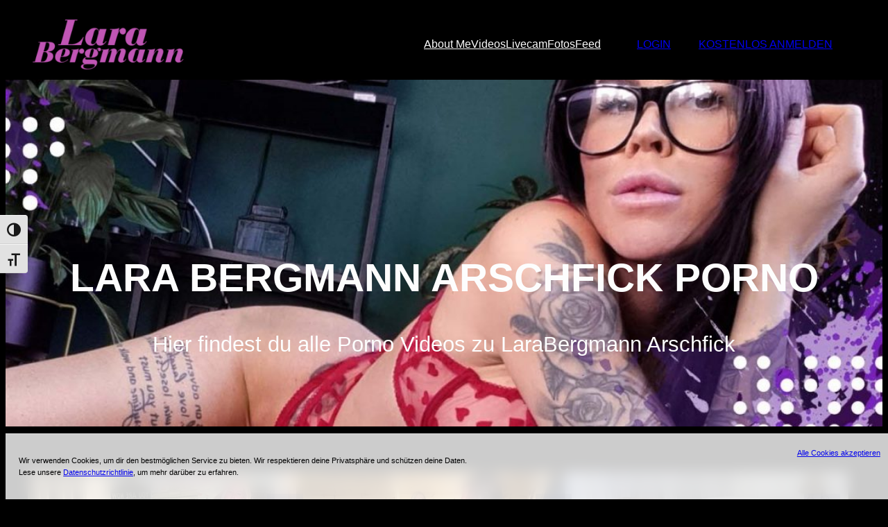

--- FILE ---
content_type: text/html; charset=UTF-8
request_url: https://www.larabergmann.net/porno/arschfick/
body_size: 25438
content:
<!DOCTYPE html>
<html lang="de">
<head>
	<meta charset="UTF-8" />
	<meta name="viewport" content="width=device-width, initial-scale=1" />
	<style>img:is([sizes="auto" i], [sizes^="auto," i]) { contain-intrinsic-size: 3000px 1500px }</style>
	<title>➤ Lara Bergmann  Porno ❤️ XXX Porn Videos ➨ Online </title>
<meta name="description" content="lll➤ Lara Bergmann Arschfick Pornos ✅ Official Lara Bergmann Porn Videos ➨ Anal Blowjob Creampie Latex Sex Kostenlos anmelden! ">
<meta name="robots" content="index, follow, max-snippet:-1, max-image-preview:large, max-video-preview:-1">
<link rel="canonical" href="https://www.larabergmann.net/porno/arschfick/">
<link rel="alternate" type="application/rss+xml" title="Lara Bergmann &raquo; Feed" href="https://www.larabergmann.net/feed/" />
<link rel="alternate" type="application/rss+xml" title="Lara Bergmann &raquo; Kommentar-Feed" href="https://www.larabergmann.net/comments/feed/" />
<link rel="alternate" type="application/rss+xml" title="Lara Bergmann &raquo; Arschfick Schlagwort-Feed" href="https://www.larabergmann.net/porno/arschfick/feed/" />
<style id='wp-block-site-logo-inline-css'>
.wp-block-site-logo{box-sizing:border-box;line-height:0}.wp-block-site-logo a{display:inline-block;line-height:0}.wp-block-site-logo.is-default-size img{height:auto;width:120px}.wp-block-site-logo img{height:auto;max-width:100%}.wp-block-site-logo a,.wp-block-site-logo img{border-radius:inherit}.wp-block-site-logo.aligncenter{margin-left:auto;margin-right:auto;text-align:center}:root :where(.wp-block-site-logo.is-style-rounded){border-radius:9999px}
</style>
<style id='wp-block-group-inline-css'>
.wp-block-group{box-sizing:border-box}:where(.wp-block-group.wp-block-group-is-layout-constrained){position:relative}
</style>
<style id='wp-block-navigation-link-inline-css'>
.wp-block-navigation .wp-block-navigation-item__label{overflow-wrap:break-word}.wp-block-navigation .wp-block-navigation-item__description{display:none}.link-ui-tools{border-top:1px solid #f0f0f0;padding:8px}.link-ui-block-inserter{padding-top:8px}.link-ui-block-inserter__back{margin-left:8px;text-transform:uppercase}
</style>
<link rel='stylesheet' id='wp-block-navigation-css' href='https://www.larabergmann.net/wp-includes/blocks/navigation/style.min.css?ver=6.8.3' media='all' />
<style id='wp-block-button-inline-css'>
.wp-block-button__link{align-content:center;box-sizing:border-box;cursor:pointer;display:inline-block;height:100%;text-align:center;word-break:break-word}.wp-block-button__link.aligncenter{text-align:center}.wp-block-button__link.alignright{text-align:right}:where(.wp-block-button__link){border-radius:9999px;box-shadow:none;padding:calc(.667em + 2px) calc(1.333em + 2px);text-decoration:none}.wp-block-button[style*=text-decoration] .wp-block-button__link{text-decoration:inherit}.wp-block-buttons>.wp-block-button.has-custom-width{max-width:none}.wp-block-buttons>.wp-block-button.has-custom-width .wp-block-button__link{width:100%}.wp-block-buttons>.wp-block-button.has-custom-font-size .wp-block-button__link{font-size:inherit}.wp-block-buttons>.wp-block-button.wp-block-button__width-25{width:calc(25% - var(--wp--style--block-gap, .5em)*.75)}.wp-block-buttons>.wp-block-button.wp-block-button__width-50{width:calc(50% - var(--wp--style--block-gap, .5em)*.5)}.wp-block-buttons>.wp-block-button.wp-block-button__width-75{width:calc(75% - var(--wp--style--block-gap, .5em)*.25)}.wp-block-buttons>.wp-block-button.wp-block-button__width-100{flex-basis:100%;width:100%}.wp-block-buttons.is-vertical>.wp-block-button.wp-block-button__width-25{width:25%}.wp-block-buttons.is-vertical>.wp-block-button.wp-block-button__width-50{width:50%}.wp-block-buttons.is-vertical>.wp-block-button.wp-block-button__width-75{width:75%}.wp-block-button.is-style-squared,.wp-block-button__link.wp-block-button.is-style-squared{border-radius:0}.wp-block-button.no-border-radius,.wp-block-button__link.no-border-radius{border-radius:0!important}:root :where(.wp-block-button .wp-block-button__link.is-style-outline),:root :where(.wp-block-button.is-style-outline>.wp-block-button__link){border:2px solid;padding:.667em 1.333em}:root :where(.wp-block-button .wp-block-button__link.is-style-outline:not(.has-text-color)),:root :where(.wp-block-button.is-style-outline>.wp-block-button__link:not(.has-text-color)){color:currentColor}:root :where(.wp-block-button .wp-block-button__link.is-style-outline:not(.has-background)),:root :where(.wp-block-button.is-style-outline>.wp-block-button__link:not(.has-background)){background-color:initial;background-image:none}
</style>
<style id='wp-block-buttons-inline-css'>
.wp-block-buttons{box-sizing:border-box}.wp-block-buttons.is-vertical{flex-direction:column}.wp-block-buttons.is-vertical>.wp-block-button:last-child{margin-bottom:0}.wp-block-buttons>.wp-block-button{display:inline-block;margin:0}.wp-block-buttons.is-content-justification-left{justify-content:flex-start}.wp-block-buttons.is-content-justification-left.is-vertical{align-items:flex-start}.wp-block-buttons.is-content-justification-center{justify-content:center}.wp-block-buttons.is-content-justification-center.is-vertical{align-items:center}.wp-block-buttons.is-content-justification-right{justify-content:flex-end}.wp-block-buttons.is-content-justification-right.is-vertical{align-items:flex-end}.wp-block-buttons.is-content-justification-space-between{justify-content:space-between}.wp-block-buttons.aligncenter{text-align:center}.wp-block-buttons:not(.is-content-justification-space-between,.is-content-justification-right,.is-content-justification-left,.is-content-justification-center) .wp-block-button.aligncenter{margin-left:auto;margin-right:auto;width:100%}.wp-block-buttons[style*=text-decoration] .wp-block-button,.wp-block-buttons[style*=text-decoration] .wp-block-button__link{text-decoration:inherit}.wp-block-buttons.has-custom-font-size .wp-block-button__link{font-size:inherit}.wp-block-buttons .wp-block-button__link{width:100%}.wp-block-button.aligncenter{text-align:center}
</style>
<link rel='stylesheet' id='wp-components-css' href='https://www.larabergmann.net/wp-includes/css/dist/components/style.min.css?ver=6.8.3' media='all' />
<link rel='stylesheet' id='wp-preferences-css' href='https://www.larabergmann.net/wp-includes/css/dist/preferences/style.min.css?ver=6.8.3' media='all' />
<link rel='stylesheet' id='wp-block-editor-css' href='https://www.larabergmann.net/wp-includes/css/dist/block-editor/style.min.css?ver=6.8.3' media='all' />
<link rel='stylesheet' id='wp-reusable-blocks-css' href='https://www.larabergmann.net/wp-includes/css/dist/reusable-blocks/style.min.css?ver=6.8.3' media='all' />
<link rel='stylesheet' id='wp-patterns-css' href='https://www.larabergmann.net/wp-includes/css/dist/patterns/style.min.css?ver=6.8.3' media='all' />
<link rel='stylesheet' id='wp-editor-css' href='https://www.larabergmann.net/wp-includes/css/dist/editor/style.min.css?ver=6.8.3' media='all' />
<link rel='stylesheet' id='sticky_block-css-css' href='https://www.larabergmann.net/wp-content/plugins/sticky-block/dist/blocks.style.build.css?ver=1.11.1' media='all' />
<style id='wp-block-heading-inline-css'>
h1.has-background,h2.has-background,h3.has-background,h4.has-background,h5.has-background,h6.has-background{padding:1.25em 2.375em}h1.has-text-align-left[style*=writing-mode]:where([style*=vertical-lr]),h1.has-text-align-right[style*=writing-mode]:where([style*=vertical-rl]),h2.has-text-align-left[style*=writing-mode]:where([style*=vertical-lr]),h2.has-text-align-right[style*=writing-mode]:where([style*=vertical-rl]),h3.has-text-align-left[style*=writing-mode]:where([style*=vertical-lr]),h3.has-text-align-right[style*=writing-mode]:where([style*=vertical-rl]),h4.has-text-align-left[style*=writing-mode]:where([style*=vertical-lr]),h4.has-text-align-right[style*=writing-mode]:where([style*=vertical-rl]),h5.has-text-align-left[style*=writing-mode]:where([style*=vertical-lr]),h5.has-text-align-right[style*=writing-mode]:where([style*=vertical-rl]),h6.has-text-align-left[style*=writing-mode]:where([style*=vertical-lr]),h6.has-text-align-right[style*=writing-mode]:where([style*=vertical-rl]){rotate:180deg}
</style>
<style id='wp-block-paragraph-inline-css'>
.is-small-text{font-size:.875em}.is-regular-text{font-size:1em}.is-large-text{font-size:2.25em}.is-larger-text{font-size:3em}.has-drop-cap:not(:focus):first-letter{float:left;font-size:8.4em;font-style:normal;font-weight:100;line-height:.68;margin:.05em .1em 0 0;text-transform:uppercase}body.rtl .has-drop-cap:not(:focus):first-letter{float:none;margin-left:.1em}p.has-drop-cap.has-background{overflow:hidden}:root :where(p.has-background){padding:1.25em 2.375em}:where(p.has-text-color:not(.has-link-color)) a{color:inherit}p.has-text-align-left[style*="writing-mode:vertical-lr"],p.has-text-align-right[style*="writing-mode:vertical-rl"]{rotate:180deg}
</style>
<link rel='stylesheet' id='wp-block-cover-css' href='https://www.larabergmann.net/wp-includes/blocks/cover/style.min.css?ver=6.8.3' media='all' />
<style id='wp-block-spacer-inline-css'>
.wp-block-spacer{clear:both}
</style>
<style id='wp-block-post-featured-image-inline-css'>
.wp-block-post-featured-image{margin-left:0;margin-right:0}.wp-block-post-featured-image a{display:block;height:100%}.wp-block-post-featured-image :where(img){box-sizing:border-box;height:auto;max-width:100%;vertical-align:bottom;width:100%}.wp-block-post-featured-image.alignfull img,.wp-block-post-featured-image.alignwide img{width:100%}.wp-block-post-featured-image .wp-block-post-featured-image__overlay.has-background-dim{background-color:#000;inset:0;position:absolute}.wp-block-post-featured-image{position:relative}.wp-block-post-featured-image .wp-block-post-featured-image__overlay.has-background-gradient{background-color:initial}.wp-block-post-featured-image .wp-block-post-featured-image__overlay.has-background-dim-0{opacity:0}.wp-block-post-featured-image .wp-block-post-featured-image__overlay.has-background-dim-10{opacity:.1}.wp-block-post-featured-image .wp-block-post-featured-image__overlay.has-background-dim-20{opacity:.2}.wp-block-post-featured-image .wp-block-post-featured-image__overlay.has-background-dim-30{opacity:.3}.wp-block-post-featured-image .wp-block-post-featured-image__overlay.has-background-dim-40{opacity:.4}.wp-block-post-featured-image .wp-block-post-featured-image__overlay.has-background-dim-50{opacity:.5}.wp-block-post-featured-image .wp-block-post-featured-image__overlay.has-background-dim-60{opacity:.6}.wp-block-post-featured-image .wp-block-post-featured-image__overlay.has-background-dim-70{opacity:.7}.wp-block-post-featured-image .wp-block-post-featured-image__overlay.has-background-dim-80{opacity:.8}.wp-block-post-featured-image .wp-block-post-featured-image__overlay.has-background-dim-90{opacity:.9}.wp-block-post-featured-image .wp-block-post-featured-image__overlay.has-background-dim-100{opacity:1}.wp-block-post-featured-image:where(.alignleft,.alignright){width:100%}
</style>
<style id='mfb-meta-field-block-style-inline-css'>
.wp-block-mfb-meta-field-block,.wp-block-mfb-meta-field-block *{box-sizing:border-box}.wp-block-mfb-meta-field-block.is-layout-flow>.prefix,.wp-block-mfb-meta-field-block.is-layout-flow>.suffix,.wp-block-mfb-meta-field-block.is-layout-flow>.value{margin-block-end:0;margin-block-start:0}.wp-block-mfb-meta-field-block.is-display-inline-block>*{display:inline-block}.wp-block-mfb-meta-field-block.is-display-inline-block .prefix{margin-inline-end:var(--mfb--gap,.5em)}.wp-block-mfb-meta-field-block.is-display-inline-block .suffix{margin-inline-start:var(--mfb--gap,.5em)}.wp-block-mfb-meta-field-block .value img,.wp-block-mfb-meta-field-block .value video{height:auto;max-width:100%}

</style>
<style id='wp-block-columns-inline-css'>
.wp-block-columns{align-items:normal!important;box-sizing:border-box;display:flex;flex-wrap:wrap!important}@media (min-width:782px){.wp-block-columns{flex-wrap:nowrap!important}}.wp-block-columns.are-vertically-aligned-top{align-items:flex-start}.wp-block-columns.are-vertically-aligned-center{align-items:center}.wp-block-columns.are-vertically-aligned-bottom{align-items:flex-end}@media (max-width:781px){.wp-block-columns:not(.is-not-stacked-on-mobile)>.wp-block-column{flex-basis:100%!important}}@media (min-width:782px){.wp-block-columns:not(.is-not-stacked-on-mobile)>.wp-block-column{flex-basis:0;flex-grow:1}.wp-block-columns:not(.is-not-stacked-on-mobile)>.wp-block-column[style*=flex-basis]{flex-grow:0}}.wp-block-columns.is-not-stacked-on-mobile{flex-wrap:nowrap!important}.wp-block-columns.is-not-stacked-on-mobile>.wp-block-column{flex-basis:0;flex-grow:1}.wp-block-columns.is-not-stacked-on-mobile>.wp-block-column[style*=flex-basis]{flex-grow:0}:where(.wp-block-columns){margin-bottom:1.75em}:where(.wp-block-columns.has-background){padding:1.25em 2.375em}.wp-block-column{flex-grow:1;min-width:0;overflow-wrap:break-word;word-break:break-word}.wp-block-column.is-vertically-aligned-top{align-self:flex-start}.wp-block-column.is-vertically-aligned-center{align-self:center}.wp-block-column.is-vertically-aligned-bottom{align-self:flex-end}.wp-block-column.is-vertically-aligned-stretch{align-self:stretch}.wp-block-column.is-vertically-aligned-bottom,.wp-block-column.is-vertically-aligned-center,.wp-block-column.is-vertically-aligned-top{width:100%}
</style>
<style id='wp-block-site-title-inline-css'>
.wp-block-site-title{box-sizing:border-box}.wp-block-site-title :where(a){color:inherit;font-family:inherit;font-size:inherit;font-style:inherit;font-weight:inherit;letter-spacing:inherit;line-height:inherit;text-decoration:inherit}
</style>
<style id='boldblocks-svg-block-style-inline-css'>
.wp-block-boldblocks-svg-block{display:flex}.wp-block-boldblocks-svg-block,.wp-block-boldblocks-svg-block *{box-sizing:border-box}.wp-block-boldblocks-svg-block :not(.use-as-button) svg{display:block;height:100%;width:100%}.wp-block-boldblocks-svg-block .is-invert svg{transform:scaleY(-1)}.wp-block-boldblocks-svg-block .is-flip svg{transform:scaleX(-1)}.wp-block-boldblocks-svg-block .is-flip.is-invert svg{transform:scale(-1)}.wp-block-boldblocks-svg-block>.wp-block-boldblocks-svg-block__inner{display:block;line-height:0}.wp-block-boldblocks-svg-block .use-as-button{align-items:center;display:flex;justify-content:center;text-decoration:none}.wp-block-boldblocks-svg-block .use-as-button.icon-right svg{order:1}.wp-block-boldblocks-svg-block .use-as-button.is-edit .button-text{line-height:1}.wp-block-boldblocks-svg-block .use-as-button svg{height:auto!important}.wp-block-boldblocks-svg-block.svg-zindex{position:relative;z-index:var(--svg--zindex)}.wp-block-boldblocks-svg-block .svg-fill-color [fill],.wp-block-boldblocks-svg-block .svg-fill-color [fill] *,.wp-block-boldblocks-svg-block .svg-fill-color svg,.wp-block-boldblocks-svg-block .svg-fill-color svg *{fill:var(--svg--fill-color)!important}.wp-block-boldblocks-svg-block .svg-stroke-color{color:var(--svg--stroke-color)}.wp-block-boldblocks-svg-block .svg-stroke-color [stroke],.wp-block-boldblocks-svg-block .svg-stroke-color [stroke] *,.wp-block-boldblocks-svg-block .svg-stroke-color svg,.wp-block-boldblocks-svg-block .svg-stroke-color svg *{stroke:var(--svg--stroke-color)!important}.wp-block-boldblocks-svg-block .svg-background-color{background:var(--svg--background-color)}.wp-block-boldblocks-svg-block .svg-text-color{color:var(--svg--text-color)}.wp-block-boldblocks-svg-block .use-as-button.svg-svg-width svg{width:var(--svg--svg-width)!important}.wp-block-boldblocks-svg-block .use-as-button.svg-gap{gap:var(--svg--gap)!important}.wp-block-boldblocks-svg-block .svg-shadow{box-shadow:var(--svg--shadow)}

.svg-b-3 > *{--svg--fill-color:var(--wp--preset--color--primary, #a31e7f);}.svg-b-3 > *{--svg--width:20px;}
.svg-b-4 > *{--svg--fill-color:var(--wp--preset--color--primary, #a31e7f);}.svg-b-4 > *{--svg--width:20px;}
.svg-b-5 > *{--svg--fill-color:var(--wp--preset--color--primary, #a31e7f);}.svg-b-5 > *{--svg--width:20px;}
.svg-b-6 > *{--svg--fill-color:var(--wp--preset--color--primary, #a31e7f);}.svg-b-6 > *{--svg--width:20px;}
.svg-b-7 > *{--svg--fill-color:var(--wp--preset--color--primary, #a31e7f);}.svg-b-7 > *{--svg--width:20px;}
.svg-b-8 > *{--svg--fill-color:var(--wp--preset--color--primary, #a31e7f);}.svg-b-8 > *{--svg--width:20px;}
.svg-b-9 > *{--svg--fill-color:var(--wp--preset--color--primary, #a31e7f);}.svg-b-9 > *{--svg--width:20px;}
.svg-b-10 > *{--svg--fill-color:var(--wp--preset--color--primary, #a31e7f);}.svg-b-10 > *{--svg--width:20px;}
.svg-b-11 > *{--svg--fill-color:var(--wp--preset--color--primary, #a31e7f);}.svg-b-11 > *{--svg--width:20px;}
.svg-b-12 > *{--svg--fill-color:var(--wp--preset--color--primary, #a31e7f);}.svg-b-12 > *{--svg--width:20px;}
.svg-b-13 > *{--svg--fill-color:var(--wp--preset--color--primary, #a31e7f);}.svg-b-13 > *{--svg--width:20px;}
.svg-b-14 > *{--svg--fill-color:var(--wp--preset--color--primary, #a31e7f);}.svg-b-14 > *{--svg--width:20px;}
.svg-b-15 > *{--svg--fill-color:var(--wp--preset--color--primary, #a31e7f);}.svg-b-15 > *{--svg--width:20px;}
.svg-b-16 > *{--svg--fill-color:var(--wp--preset--color--primary, #a31e7f);}.svg-b-16 > *{--svg--width:20px;}
.svg-b-18 > *{--svg--width:32px;}
.svg-b-19 > *{--svg--width:32px;}
.svg-b-20 > *{--svg--width:32px;}
.svg-b-21 > *{--svg--width:32px;}
.sm-svg-margin-top{margin-top:var(--svg--margin-top) !important;}.sm-svg-margin-right{margin-right:var(--svg--margin-right) !important;}.sm-svg-margin-bottom{margin-bottom:var(--svg--margin-bottom) !important;}.sm-svg-margin-left{margin-left:var(--svg--margin-left) !important;}@media(min-width:768px){.md-svg-margin-top{margin-top:var(--svg--margin-top) !important;}.md-svg-margin-right{margin-right:var(--svg--margin-right) !important;}.md-svg-margin-bottom{margin-bottom:var(--svg--margin-bottom) !important;}.md-svg-margin-left{margin-left:var(--svg--margin-left) !important;}}@media(min-width:1024px){.lg-svg-margin-top{margin-top:var(--svg--margin-top) !important;}.lg-svg-margin-right{margin-right:var(--svg--margin-right) !important;}.lg-svg-margin-bottom{margin-bottom:var(--svg--margin-bottom) !important;}.lg-svg-margin-left{margin-left:var(--svg--margin-left) !important;}}.sm-svg-justify-alignment{display: flex;justify-content:var(--svg--justify-alignment) !important;}@media(min-width:768px){.md-svg-justify-alignment{display: flex;justify-content:var(--svg--justify-alignment) !important;}}@media(min-width:1024px){.lg-svg-justify-alignment{display: flex;justify-content:var(--svg--justify-alignment) !important;}}.sm-svg-width{width:var(--svg--width) !important;}@media(min-width:768px){.md-svg-width{width:var(--svg--width) !important;}}@media(min-width:1024px){.lg-svg-width{width:var(--svg--width) !important;}}.sm-svg-height{height:var(--svg--height) !important;}@media(min-width:768px){.md-svg-height{height:var(--svg--height) !important;}}@media(min-width:1024px){.lg-svg-height{height:var(--svg--height) !important;}}.sm-svg-padding-top{padding-top:var(--svg--padding-top) !important;}.sm-svg-padding-right{padding-right:var(--svg--padding-right) !important;}.sm-svg-padding-bottom{padding-bottom:var(--svg--padding-bottom) !important;}.sm-svg-padding-left{padding-left:var(--svg--padding-left) !important;}@media(min-width:768px){.md-svg-padding-top{padding-top:var(--svg--padding-top) !important;}.md-svg-padding-right{padding-right:var(--svg--padding-right) !important;}.md-svg-padding-bottom{padding-bottom:var(--svg--padding-bottom) !important;}.md-svg-padding-left{padding-left:var(--svg--padding-left) !important;}}@media(min-width:1024px){.lg-svg-padding-top{padding-top:var(--svg--padding-top) !important;}.lg-svg-padding-right{padding-right:var(--svg--padding-right) !important;}.lg-svg-padding-bottom{padding-bottom:var(--svg--padding-bottom) !important;}.lg-svg-padding-left{padding-left:var(--svg--padding-left) !important;}}.sm-svg-border{border:var(--svg--border) !important;}@media(min-width:768px){.md-svg-border{border:var(--svg--border) !important;}}@media(min-width:1024px){.lg-svg-border{border:var(--svg--border) !important;}}.sm-svg-border-radius{border-radius: var(--svg--border-radius) !important;}@media(min-width:768px){.md-svg-border-radius{border-radius: var(--svg--border-radius) !important;}}@media(min-width:1024px){.lg-svg-border-radius{border-radius: var(--svg--border-radius) !important;}}
</style>
<style id='wp-block-post-title-inline-css'>
.wp-block-post-title{box-sizing:border-box;word-break:break-word}.wp-block-post-title :where(a){display:inline-block;font-family:inherit;font-size:inherit;font-style:inherit;font-weight:inherit;letter-spacing:inherit;line-height:inherit;text-decoration:inherit}
</style>
<style id='wp-block-post-template-inline-css'>
.wp-block-post-template{box-sizing:border-box;list-style:none;margin-bottom:0;margin-top:0;max-width:100%;padding:0}.wp-block-post-template.is-flex-container{display:flex;flex-direction:row;flex-wrap:wrap;gap:1.25em}.wp-block-post-template.is-flex-container>li{margin:0;width:100%}@media (min-width:600px){.wp-block-post-template.is-flex-container.is-flex-container.columns-2>li{width:calc(50% - .625em)}.wp-block-post-template.is-flex-container.is-flex-container.columns-3>li{width:calc(33.33333% - .83333em)}.wp-block-post-template.is-flex-container.is-flex-container.columns-4>li{width:calc(25% - .9375em)}.wp-block-post-template.is-flex-container.is-flex-container.columns-5>li{width:calc(20% - 1em)}.wp-block-post-template.is-flex-container.is-flex-container.columns-6>li{width:calc(16.66667% - 1.04167em)}}@media (max-width:600px){.wp-block-post-template-is-layout-grid.wp-block-post-template-is-layout-grid.wp-block-post-template-is-layout-grid.wp-block-post-template-is-layout-grid{grid-template-columns:1fr}}.wp-block-post-template-is-layout-constrained>li>.alignright,.wp-block-post-template-is-layout-flow>li>.alignright{float:right;margin-inline-end:0;margin-inline-start:2em}.wp-block-post-template-is-layout-constrained>li>.alignleft,.wp-block-post-template-is-layout-flow>li>.alignleft{float:left;margin-inline-end:2em;margin-inline-start:0}.wp-block-post-template-is-layout-constrained>li>.aligncenter,.wp-block-post-template-is-layout-flow>li>.aligncenter{margin-inline-end:auto;margin-inline-start:auto}
</style>
<style id='wp-block-query-pagination-inline-css'>
.wp-block-query-pagination.is-content-justification-space-between>.wp-block-query-pagination-next:last-of-type{margin-inline-start:auto}.wp-block-query-pagination.is-content-justification-space-between>.wp-block-query-pagination-previous:first-child{margin-inline-end:auto}.wp-block-query-pagination .wp-block-query-pagination-previous-arrow{display:inline-block;margin-right:1ch}.wp-block-query-pagination .wp-block-query-pagination-previous-arrow:not(.is-arrow-chevron){transform:scaleX(1)}.wp-block-query-pagination .wp-block-query-pagination-next-arrow{display:inline-block;margin-left:1ch}.wp-block-query-pagination .wp-block-query-pagination-next-arrow:not(.is-arrow-chevron){transform:scaleX(1)}.wp-block-query-pagination.aligncenter{justify-content:center}
</style>
<style id='wp-block-term-description-inline-css'>
:where(.wp-block-term-description){box-sizing:border-box;margin-bottom:var(--wp--style--block-gap);margin-top:var(--wp--style--block-gap)}.wp-block-term-description p{margin-bottom:0;margin-top:0}
</style>
<style id='tiptip-hyperlink-group-block-style-inline-css'>
.wp-block-tiptip-hyperlink-group-block,.wp-block-tiptip-hyperlink-group-block a p{background-color:var(--color-bkg,none);color:var(--color-text,none);cursor:pointer;display:block}.wp-block-tiptip-hyperlink-group-block a p:hover,.wp-block-tiptip-hyperlink-group-block:hover{background-color:var(--color-bkg-hover,none)}

</style>
<style id='wp-block-library-inline-css'>
:root{--wp-admin-theme-color:#007cba;--wp-admin-theme-color--rgb:0,124,186;--wp-admin-theme-color-darker-10:#006ba1;--wp-admin-theme-color-darker-10--rgb:0,107,161;--wp-admin-theme-color-darker-20:#005a87;--wp-admin-theme-color-darker-20--rgb:0,90,135;--wp-admin-border-width-focus:2px;--wp-block-synced-color:#7a00df;--wp-block-synced-color--rgb:122,0,223;--wp-bound-block-color:var(--wp-block-synced-color)}@media (min-resolution:192dpi){:root{--wp-admin-border-width-focus:1.5px}}.wp-element-button{cursor:pointer}:root{--wp--preset--font-size--normal:16px;--wp--preset--font-size--huge:42px}:root .has-very-light-gray-background-color{background-color:#eee}:root .has-very-dark-gray-background-color{background-color:#313131}:root .has-very-light-gray-color{color:#eee}:root .has-very-dark-gray-color{color:#313131}:root .has-vivid-green-cyan-to-vivid-cyan-blue-gradient-background{background:linear-gradient(135deg,#00d084,#0693e3)}:root .has-purple-crush-gradient-background{background:linear-gradient(135deg,#34e2e4,#4721fb 50%,#ab1dfe)}:root .has-hazy-dawn-gradient-background{background:linear-gradient(135deg,#faaca8,#dad0ec)}:root .has-subdued-olive-gradient-background{background:linear-gradient(135deg,#fafae1,#67a671)}:root .has-atomic-cream-gradient-background{background:linear-gradient(135deg,#fdd79a,#004a59)}:root .has-nightshade-gradient-background{background:linear-gradient(135deg,#330968,#31cdcf)}:root .has-midnight-gradient-background{background:linear-gradient(135deg,#020381,#2874fc)}.has-regular-font-size{font-size:1em}.has-larger-font-size{font-size:2.625em}.has-normal-font-size{font-size:var(--wp--preset--font-size--normal)}.has-huge-font-size{font-size:var(--wp--preset--font-size--huge)}.has-text-align-center{text-align:center}.has-text-align-left{text-align:left}.has-text-align-right{text-align:right}#end-resizable-editor-section{display:none}.aligncenter{clear:both}.items-justified-left{justify-content:flex-start}.items-justified-center{justify-content:center}.items-justified-right{justify-content:flex-end}.items-justified-space-between{justify-content:space-between}.screen-reader-text{border:0;clip-path:inset(50%);height:1px;margin:-1px;overflow:hidden;padding:0;position:absolute;width:1px;word-wrap:normal!important}.screen-reader-text:focus{background-color:#ddd;clip-path:none;color:#444;display:block;font-size:1em;height:auto;left:5px;line-height:normal;padding:15px 23px 14px;text-decoration:none;top:5px;width:auto;z-index:100000}html :where(.has-border-color){border-style:solid}html :where([style*=border-top-color]){border-top-style:solid}html :where([style*=border-right-color]){border-right-style:solid}html :where([style*=border-bottom-color]){border-bottom-style:solid}html :where([style*=border-left-color]){border-left-style:solid}html :where([style*=border-width]){border-style:solid}html :where([style*=border-top-width]){border-top-style:solid}html :where([style*=border-right-width]){border-right-style:solid}html :where([style*=border-bottom-width]){border-bottom-style:solid}html :where([style*=border-left-width]){border-left-style:solid}html :where(img[class*=wp-image-]){height:auto;max-width:100%}:where(figure){margin:0 0 1em}html :where(.is-position-sticky){--wp-admin--admin-bar--position-offset:var(--wp-admin--admin-bar--height,0px)}@media screen and (max-width:600px){html :where(.is-position-sticky){--wp-admin--admin-bar--position-offset:0px}}
</style>
<style id='global-styles-inline-css'>
:root{--wp--preset--aspect-ratio--square: 1;--wp--preset--aspect-ratio--4-3: 4/3;--wp--preset--aspect-ratio--3-4: 3/4;--wp--preset--aspect-ratio--3-2: 3/2;--wp--preset--aspect-ratio--2-3: 2/3;--wp--preset--aspect-ratio--16-9: 16/9;--wp--preset--aspect-ratio--9-16: 9/16;--wp--preset--color--black: #000000;--wp--preset--color--cyan-bluish-gray: #abb8c3;--wp--preset--color--white: #ffffff;--wp--preset--color--pale-pink: #f78da7;--wp--preset--color--vivid-red: #cf2e2e;--wp--preset--color--luminous-vivid-orange: #ff6900;--wp--preset--color--luminous-vivid-amber: #fcb900;--wp--preset--color--light-green-cyan: #7bdcb5;--wp--preset--color--vivid-green-cyan: #00d084;--wp--preset--color--pale-cyan-blue: #8ed1fc;--wp--preset--color--vivid-cyan-blue: #0693e3;--wp--preset--color--vivid-purple: #9b51e0;--wp--preset--color--base: #000000;--wp--preset--color--contrast: #fdfdfd;--wp--preset--color--primary: #009cff;--wp--preset--color--secondary: #222222;--wp--preset--color--tertiary: #e5e5e5;--wp--preset--color--custom-live: #43b31c;--wp--preset--color--custom-toy: #ff007f;--wp--preset--gradient--vivid-cyan-blue-to-vivid-purple: linear-gradient(135deg,rgba(6,147,227,1) 0%,rgb(155,81,224) 100%);--wp--preset--gradient--light-green-cyan-to-vivid-green-cyan: linear-gradient(135deg,rgb(122,220,180) 0%,rgb(0,208,130) 100%);--wp--preset--gradient--luminous-vivid-amber-to-luminous-vivid-orange: linear-gradient(135deg,rgba(252,185,0,1) 0%,rgba(255,105,0,1) 100%);--wp--preset--gradient--luminous-vivid-orange-to-vivid-red: linear-gradient(135deg,rgba(255,105,0,1) 0%,rgb(207,46,46) 100%);--wp--preset--gradient--very-light-gray-to-cyan-bluish-gray: linear-gradient(135deg,rgb(238,238,238) 0%,rgb(169,184,195) 100%);--wp--preset--gradient--cool-to-warm-spectrum: linear-gradient(135deg,rgb(74,234,220) 0%,rgb(151,120,209) 20%,rgb(207,42,186) 40%,rgb(238,44,130) 60%,rgb(251,105,98) 80%,rgb(254,248,76) 100%);--wp--preset--gradient--blush-light-purple: linear-gradient(135deg,rgb(255,206,236) 0%,rgb(152,150,240) 100%);--wp--preset--gradient--blush-bordeaux: linear-gradient(135deg,rgb(254,205,165) 0%,rgb(254,45,45) 50%,rgb(107,0,62) 100%);--wp--preset--gradient--luminous-dusk: linear-gradient(135deg,rgb(255,203,112) 0%,rgb(199,81,192) 50%,rgb(65,88,208) 100%);--wp--preset--gradient--pale-ocean: linear-gradient(135deg,rgb(255,245,203) 0%,rgb(182,227,212) 50%,rgb(51,167,181) 100%);--wp--preset--gradient--electric-grass: linear-gradient(135deg,rgb(202,248,128) 0%,rgb(113,206,126) 100%);--wp--preset--gradient--midnight: linear-gradient(135deg,rgb(2,3,129) 0%,rgb(40,116,252) 100%);--wp--preset--font-size--small: clamp(0.875rem, 0.875rem + ((1vw - 0.2rem) * 0.185), 1rem);--wp--preset--font-size--medium: clamp(1rem, 1rem + ((1vw - 0.2rem) * 0.185), 1.125rem);--wp--preset--font-size--large: clamp(1.75rem, 1.75rem + ((1vw - 0.2rem) * 0.185), 1.875rem);--wp--preset--font-size--x-large: 2.25rem;--wp--preset--font-size--xx-large: clamp(6.1rem, 6.1rem + ((1vw - 0.2rem) * 5.778), 10rem);--wp--preset--font-family--dm-sans: "DM Sans", sans-serif;--wp--preset--font-family--ibm-plex-mono: 'IBM Plex Mono', monospace;--wp--preset--font-family--inter: "Inter", sans-serif;--wp--preset--font-family--system-font: -apple-system,BlinkMacSystemFont,"Segoe UI",Roboto,Oxygen-Sans,Ubuntu,Cantarell,"Helvetica Neue",sans-serif;--wp--preset--font-family--source-serif-pro: "Source Serif Pro", serif;--wp--preset--spacing--20: 0.44rem;--wp--preset--spacing--30: clamp(1.5rem, 5vw, 2rem);--wp--preset--spacing--40: clamp(1.8rem, 1.8rem + ((1vw - 0.48rem) * 2.885), 3rem);--wp--preset--spacing--50: clamp(2.5rem, 8vw, 4.5rem);--wp--preset--spacing--60: clamp(3.75rem, 10vw, 7rem);--wp--preset--spacing--70: clamp(5rem, 5.25rem + ((1vw - 0.48rem) * 9.096), 8rem);--wp--preset--spacing--80: clamp(7rem, 14vw, 11rem);--wp--preset--shadow--natural: 6px 6px 9px rgba(0, 0, 0, 0.2);--wp--preset--shadow--deep: 12px 12px 50px rgba(0, 0, 0, 0.4);--wp--preset--shadow--sharp: 6px 6px 0px rgba(0, 0, 0, 0.2);--wp--preset--shadow--outlined: 6px 6px 0px -3px rgba(255, 255, 255, 1), 6px 6px rgba(0, 0, 0, 1);--wp--preset--shadow--crisp: 6px 6px 0px rgba(0, 0, 0, 1);}:root { --wp--style--global--content-size: 850px;--wp--style--global--wide-size: 1400px; }:where(body) { margin: 0; }.wp-site-blocks { padding-top: var(--wp--style--root--padding-top); padding-bottom: var(--wp--style--root--padding-bottom); }.has-global-padding { padding-right: var(--wp--style--root--padding-right); padding-left: var(--wp--style--root--padding-left); }.has-global-padding > .alignfull { margin-right: calc(var(--wp--style--root--padding-right) * -1); margin-left: calc(var(--wp--style--root--padding-left) * -1); }.has-global-padding :where(:not(.alignfull.is-layout-flow) > .has-global-padding:not(.wp-block-block, .alignfull)) { padding-right: 0; padding-left: 0; }.has-global-padding :where(:not(.alignfull.is-layout-flow) > .has-global-padding:not(.wp-block-block, .alignfull)) > .alignfull { margin-left: 0; margin-right: 0; }.wp-site-blocks > .alignleft { float: left; margin-right: 2em; }.wp-site-blocks > .alignright { float: right; margin-left: 2em; }.wp-site-blocks > .aligncenter { justify-content: center; margin-left: auto; margin-right: auto; }:where(.wp-site-blocks) > * { margin-block-start: 1.5rem; margin-block-end: 0; }:where(.wp-site-blocks) > :first-child { margin-block-start: 0; }:where(.wp-site-blocks) > :last-child { margin-block-end: 0; }:root { --wp--style--block-gap: 1.5rem; }:root :where(.is-layout-flow) > :first-child{margin-block-start: 0;}:root :where(.is-layout-flow) > :last-child{margin-block-end: 0;}:root :where(.is-layout-flow) > *{margin-block-start: 1.5rem;margin-block-end: 0;}:root :where(.is-layout-constrained) > :first-child{margin-block-start: 0;}:root :where(.is-layout-constrained) > :last-child{margin-block-end: 0;}:root :where(.is-layout-constrained) > *{margin-block-start: 1.5rem;margin-block-end: 0;}:root :where(.is-layout-flex){gap: 1.5rem;}:root :where(.is-layout-grid){gap: 1.5rem;}.is-layout-flow > .alignleft{float: left;margin-inline-start: 0;margin-inline-end: 2em;}.is-layout-flow > .alignright{float: right;margin-inline-start: 2em;margin-inline-end: 0;}.is-layout-flow > .aligncenter{margin-left: auto !important;margin-right: auto !important;}.is-layout-constrained > .alignleft{float: left;margin-inline-start: 0;margin-inline-end: 2em;}.is-layout-constrained > .alignright{float: right;margin-inline-start: 2em;margin-inline-end: 0;}.is-layout-constrained > .aligncenter{margin-left: auto !important;margin-right: auto !important;}.is-layout-constrained > :where(:not(.alignleft):not(.alignright):not(.alignfull)){max-width: var(--wp--style--global--content-size);margin-left: auto !important;margin-right: auto !important;}.is-layout-constrained > .alignwide{max-width: var(--wp--style--global--wide-size);}body .is-layout-flex{display: flex;}.is-layout-flex{flex-wrap: wrap;align-items: center;}.is-layout-flex > :is(*, div){margin: 0;}body .is-layout-grid{display: grid;}.is-layout-grid > :is(*, div){margin: 0;}body{background-color: var(--wp--preset--color--base);color: var(--wp--preset--color--contrast);font-family: var(--wp--preset--font-family--system-font);font-size: clamp(0.875rem, 0.875rem + ((1vw - 0.2rem) * 0.556), 1.25rem);font-style: normal;font-weight: 400;line-height: 1.6;--wp--style--root--padding-top: var(--wp--preset--spacing--40);--wp--style--root--padding-right: var(--wp--preset--spacing--30);--wp--style--root--padding-bottom: var(--wp--preset--spacing--40);--wp--style--root--padding-left: var(--wp--preset--spacing--30);}a:where(:not(.wp-element-button)){color: var(--wp--preset--color--primary);text-decoration: underline;}:root :where(a:where(:not(.wp-element-button)):hover){color: #222222;text-decoration: none;}:root :where(a:where(:not(.wp-element-button)):focus){text-decoration: underline dashed;}:root :where(a:where(:not(.wp-element-button)):active){color: var(--wp--preset--color--secondary);text-decoration: none;}h1, h2, h3, h4, h5, h6{color: #ffffff;font-weight: 400;line-height: 1.4;}h1{color: #fdfdfd;font-size: clamp(2.089rem, 2.089rem + ((1vw - 0.2rem) * 2.461), 3.75rem);font-style: normal;font-weight: 700;line-height: 1.2;}h2{color: #fdfdfd;font-size: clamp(1.502rem, 1.502rem + ((1vw - 0.2rem) * 1.479), 2.5rem);font-style: normal;font-weight: 600;line-height: 1.2;}h3{color: #009cff;font-size: clamp(1.25rem, 1.25rem + ((1vw - 0.2rem) * 1.111), 2rem);font-style: normal;font-weight: 600;}h4{font-size: var(--wp--preset--font-size--large);}h5{font-size: var(--wp--preset--font-size--medium);font-weight: 700;text-transform: uppercase;}h6{font-size: var(--wp--preset--font-size--medium);text-transform: uppercase;}:root :where(.wp-element-button, .wp-block-button__link){background-color: var(--wp--preset--color--primary);border-radius: 0;border-width: 0;color: var(--wp--preset--color--base);font-family: inherit;font-size: clamp(0.875rem, 0.875rem + ((1vw - 0.2rem) * 0.556), 1.25rem);font-style: normal;font-weight: 500;line-height: inherit;padding: calc(0.667em + 2px) calc(1.333em + 2px);text-decoration: none;}:root :where(.wp-element-button:visited, .wp-block-button__link:visited){color: var(--wp--preset--color--contrast);}:root :where(.wp-element-button:hover, .wp-block-button__link:hover){background-color: var(--wp--preset--color--contrast);color: var(--wp--preset--color--base);}:root :where(.wp-element-button:focus, .wp-block-button__link:focus){background-color: var(--wp--preset--color--contrast);color: var(--wp--preset--color--base);}:root :where(.wp-element-button:active, .wp-block-button__link:active){background-color: var(--wp--preset--color--secondary);color: var(--wp--preset--color--base);}.has-black-color{color: var(--wp--preset--color--black) !important;}.has-cyan-bluish-gray-color{color: var(--wp--preset--color--cyan-bluish-gray) !important;}.has-white-color{color: var(--wp--preset--color--white) !important;}.has-pale-pink-color{color: var(--wp--preset--color--pale-pink) !important;}.has-vivid-red-color{color: var(--wp--preset--color--vivid-red) !important;}.has-luminous-vivid-orange-color{color: var(--wp--preset--color--luminous-vivid-orange) !important;}.has-luminous-vivid-amber-color{color: var(--wp--preset--color--luminous-vivid-amber) !important;}.has-light-green-cyan-color{color: var(--wp--preset--color--light-green-cyan) !important;}.has-vivid-green-cyan-color{color: var(--wp--preset--color--vivid-green-cyan) !important;}.has-pale-cyan-blue-color{color: var(--wp--preset--color--pale-cyan-blue) !important;}.has-vivid-cyan-blue-color{color: var(--wp--preset--color--vivid-cyan-blue) !important;}.has-vivid-purple-color{color: var(--wp--preset--color--vivid-purple) !important;}.has-base-color{color: var(--wp--preset--color--base) !important;}.has-contrast-color{color: var(--wp--preset--color--contrast) !important;}.has-primary-color{color: var(--wp--preset--color--primary) !important;}.has-secondary-color{color: var(--wp--preset--color--secondary) !important;}.has-tertiary-color{color: var(--wp--preset--color--tertiary) !important;}.has-custom-live-color{color: var(--wp--preset--color--custom-live) !important;}.has-custom-toy-color{color: var(--wp--preset--color--custom-toy) !important;}.has-black-background-color{background-color: var(--wp--preset--color--black) !important;}.has-cyan-bluish-gray-background-color{background-color: var(--wp--preset--color--cyan-bluish-gray) !important;}.has-white-background-color{background-color: var(--wp--preset--color--white) !important;}.has-pale-pink-background-color{background-color: var(--wp--preset--color--pale-pink) !important;}.has-vivid-red-background-color{background-color: var(--wp--preset--color--vivid-red) !important;}.has-luminous-vivid-orange-background-color{background-color: var(--wp--preset--color--luminous-vivid-orange) !important;}.has-luminous-vivid-amber-background-color{background-color: var(--wp--preset--color--luminous-vivid-amber) !important;}.has-light-green-cyan-background-color{background-color: var(--wp--preset--color--light-green-cyan) !important;}.has-vivid-green-cyan-background-color{background-color: var(--wp--preset--color--vivid-green-cyan) !important;}.has-pale-cyan-blue-background-color{background-color: var(--wp--preset--color--pale-cyan-blue) !important;}.has-vivid-cyan-blue-background-color{background-color: var(--wp--preset--color--vivid-cyan-blue) !important;}.has-vivid-purple-background-color{background-color: var(--wp--preset--color--vivid-purple) !important;}.has-base-background-color{background-color: var(--wp--preset--color--base) !important;}.has-contrast-background-color{background-color: var(--wp--preset--color--contrast) !important;}.has-primary-background-color{background-color: var(--wp--preset--color--primary) !important;}.has-secondary-background-color{background-color: var(--wp--preset--color--secondary) !important;}.has-tertiary-background-color{background-color: var(--wp--preset--color--tertiary) !important;}.has-custom-live-background-color{background-color: var(--wp--preset--color--custom-live) !important;}.has-custom-toy-background-color{background-color: var(--wp--preset--color--custom-toy) !important;}.has-black-border-color{border-color: var(--wp--preset--color--black) !important;}.has-cyan-bluish-gray-border-color{border-color: var(--wp--preset--color--cyan-bluish-gray) !important;}.has-white-border-color{border-color: var(--wp--preset--color--white) !important;}.has-pale-pink-border-color{border-color: var(--wp--preset--color--pale-pink) !important;}.has-vivid-red-border-color{border-color: var(--wp--preset--color--vivid-red) !important;}.has-luminous-vivid-orange-border-color{border-color: var(--wp--preset--color--luminous-vivid-orange) !important;}.has-luminous-vivid-amber-border-color{border-color: var(--wp--preset--color--luminous-vivid-amber) !important;}.has-light-green-cyan-border-color{border-color: var(--wp--preset--color--light-green-cyan) !important;}.has-vivid-green-cyan-border-color{border-color: var(--wp--preset--color--vivid-green-cyan) !important;}.has-pale-cyan-blue-border-color{border-color: var(--wp--preset--color--pale-cyan-blue) !important;}.has-vivid-cyan-blue-border-color{border-color: var(--wp--preset--color--vivid-cyan-blue) !important;}.has-vivid-purple-border-color{border-color: var(--wp--preset--color--vivid-purple) !important;}.has-base-border-color{border-color: var(--wp--preset--color--base) !important;}.has-contrast-border-color{border-color: var(--wp--preset--color--contrast) !important;}.has-primary-border-color{border-color: var(--wp--preset--color--primary) !important;}.has-secondary-border-color{border-color: var(--wp--preset--color--secondary) !important;}.has-tertiary-border-color{border-color: var(--wp--preset--color--tertiary) !important;}.has-custom-live-border-color{border-color: var(--wp--preset--color--custom-live) !important;}.has-custom-toy-border-color{border-color: var(--wp--preset--color--custom-toy) !important;}.has-vivid-cyan-blue-to-vivid-purple-gradient-background{background: var(--wp--preset--gradient--vivid-cyan-blue-to-vivid-purple) !important;}.has-light-green-cyan-to-vivid-green-cyan-gradient-background{background: var(--wp--preset--gradient--light-green-cyan-to-vivid-green-cyan) !important;}.has-luminous-vivid-amber-to-luminous-vivid-orange-gradient-background{background: var(--wp--preset--gradient--luminous-vivid-amber-to-luminous-vivid-orange) !important;}.has-luminous-vivid-orange-to-vivid-red-gradient-background{background: var(--wp--preset--gradient--luminous-vivid-orange-to-vivid-red) !important;}.has-very-light-gray-to-cyan-bluish-gray-gradient-background{background: var(--wp--preset--gradient--very-light-gray-to-cyan-bluish-gray) !important;}.has-cool-to-warm-spectrum-gradient-background{background: var(--wp--preset--gradient--cool-to-warm-spectrum) !important;}.has-blush-light-purple-gradient-background{background: var(--wp--preset--gradient--blush-light-purple) !important;}.has-blush-bordeaux-gradient-background{background: var(--wp--preset--gradient--blush-bordeaux) !important;}.has-luminous-dusk-gradient-background{background: var(--wp--preset--gradient--luminous-dusk) !important;}.has-pale-ocean-gradient-background{background: var(--wp--preset--gradient--pale-ocean) !important;}.has-electric-grass-gradient-background{background: var(--wp--preset--gradient--electric-grass) !important;}.has-midnight-gradient-background{background: var(--wp--preset--gradient--midnight) !important;}.has-small-font-size{font-size: var(--wp--preset--font-size--small) !important;}.has-medium-font-size{font-size: var(--wp--preset--font-size--medium) !important;}.has-large-font-size{font-size: var(--wp--preset--font-size--large) !important;}.has-x-large-font-size{font-size: var(--wp--preset--font-size--x-large) !important;}.has-xx-large-font-size{font-size: var(--wp--preset--font-size--xx-large) !important;}.has-dm-sans-font-family{font-family: var(--wp--preset--font-family--dm-sans) !important;}.has-ibm-plex-mono-font-family{font-family: var(--wp--preset--font-family--ibm-plex-mono) !important;}.has-inter-font-family{font-family: var(--wp--preset--font-family--inter) !important;}.has-system-font-font-family{font-family: var(--wp--preset--font-family--system-font) !important;}.has-source-serif-pro-font-family{font-family: var(--wp--preset--font-family--source-serif-pro) !important;}.wp-site-blocks {
	padding-top: 0!important;
	padding-bottom: 0!important;
}
.wp-site-blocks {
		hyphens:auto;
}
@media (max-width: 640px) {
.vxp-overlap-right, .vxp-overlap-left {
	margin: 25px 0px !important;
    }
}
.vx-overlap-top{
	position: relative !important;
	z-index: 10 !important;
	top: -200px !important;align-content
}
.vx-overlap-right {
	margin-right: -150px;
	position:relative;
	z-index:2!important;
}
.vx-overlap-left{
	margin-left: -150px;
	position:relative;
	z-index:2!important;
}
.wp-element-button:visited, .wp-block-button__link:visited {
    color: var(--wp--preset--color--base);
}
.vx-video-banner{
  position: relative;
}
.vx-video-banner:before,.type-videos .wp-block-post-featured-image a:before,.type-bilder .wp-block-post-featured-image a:before {
  content: '';
  display: block;
	background-position: 50% 50%;
	background-repeat: no-repeat;
  width: 100%; /* image width */
  height: 100%; /* image height */
  position: absolute;
	opacity:0.5;
  transition: 0.2s;
}
.vx-video-banner:before,.type-videos .wp-block-post-featured-image a:before {
	background-image:url('/wp-content/plugins/vxpages/images/btn_play.png');
}
.type-bilder .wp-block-post-featured-image a:before {
	background-image:url('/wp-content/plugins/vxpages/images/btn_img.png');
}
.vx-video-banner:hover:before,.type-videos .wp-block-post-featured-image a:hover:before,.type-bilder .wp-block-post-featured-image a:hover:before {
	opacity:0.65;
}
.wp-block-post-featured-image .wp-block-post-featured-image__overlay:hover {
    opacity: 0;
    transition: 0.2s;
}
.vx-cardbar-social {
 width: 50px;
 margin: 0 0 0 auto !important;
 position: fixed;
 transform: translate(-28%, -50%);
 right: 0px;
 top: 45%;
 z-index:1;
}
.vx-cardbar-social svg{
	background:var(--wp--preset--color--base);;
	padding:5px;
}
.vx-cardbar .cardbar-title{
	font-size:16px !important;
}
.vx-cardbar .cardbar-title a , .cardbar-subtitle a{
	text-decoration:none;
	color:#fff;
}
.vx-cardbar .cardbar-subtitle{
	font-size:10px !important;
	margin-top:-5px !important;
	margin-bottom:5px !important;
}
.vx-cardbar-chat {
 width: 180px;
 margin: 0 0 0 auto !important;
 position: fixed;
 transform: translate(0%, -50%);
 top: 300px;
 left: 0px;
 z-index:2;
}
.vx-cardbar-chat:hover {
 background:#66e03b!important;
  transition: 0.2s;
}
.vx-cardbar-toy {
 width: 180px;
 margin: 0 0 0 auto !important;
 position: fixed;
 transform: translate(0%, -50%);
 left: 0px;
 top: 380px;
 z-index:1;
}
.vx-cardbar-toy:hover {
 background:#FE4584!important;
  transition: 0.2s;
}
.vx-livechat{
	opacity: 0.5;
	transition: visibility 0s, opacity 0.5s linear;
}
.vx-no-margin-block-start,.wp-block-hyperlink-group {
	margin-block-start:0!important;
}

.loop-hover:hover .vx-livechat{
	visibility: hidden;
	visibility: visible;
	opacity: 1;
}
.vx-tags a{
	background-color:#595959;
	color: var(--wp--preset--color--base);
	display: inline-block;
  padding: 2px 14px;
  margin: 5px;
  border-radius: 14px;
	text-decoration:none;
	font-size:0.875rem;
}
.vx-tags a:hover{
	text-decoration:underline;
}
.wp-block-post-terms__separator {
	display:none;
}
.wp-block-cover.has-custom-content-position.has-custom-content-position .wp-block-cover__inner-container {
    width: 100%;
}

.wp-block-navigation a:where(:not(.wp-element-button)):hover {
    text-decoration: none!important;
}
.nav-primary--mobile{
	text-transform: uppercase;
}
.vx-no-underline a,.vx-no-underline a:hover{
	text-decoration:none;
}
.vx-cookienotice{
  position: fixed;
	bottom: 0;
  z-index: 2;
	width:100%;
}
.vx-video-fsk18 {
	position:absolute;
	z-index:1;
}
.vx-video-duration, .vx-video-sound {
	position:relative;
	margin-top:-50px!important;
}
.wp-block-navigation__responsive-container.is-menu-open .wp-block-navigation__responsive-container-content .wp-block-navigation-item, .wp-block-navigation__responsive-container.is-menu-open .wp-block-navigation__responsive-container-content .wp-block-navigation__container, .wp-block-navigation__responsive-container.is-menu-open .wp-block-navigation__responsive-container-content .wp-block-page-list {
    width: 100%;
}
.nav-primary--mobile-btn {
    display: block;
    width: 100%;
    text-align: center;
}
.nav-primary--mobile-btn-ghost a {
    background-color: transparent;
    color: currentColor;
    border: 2px solid;
    padding: 10px!important;
    width: 100%;
    text-align: center;
}
.nav-primary--mobile-btn a{
    background-color: var(--wp--preset--color--primary)!important;
	color: var(--wp--preset--color--base)!important;
	border: 2px solid;
	padding: 20px 10px!important;
	width: 100%;
	text-align: center;
}
.vx-header-sticky{
  position: fixed;
  z-index: 10;
	width:100%;
}
.vx-sticky{
  position: fixed;
	float:right;
	align-content:right;
	text-align:right;
	
}
.wp-block-navigation a:where(:not(.wp-element-button)):focus {
    text-decoration: none;
}
@media ( min-width: 1080px ) {
 .wp-block-navigation.nav-primary--mobile {
  display: none;
 }
 .wp-block-navigation-submenu.wp-block-navigation-item__content{
	display:none!important;
	}
	.wp-block-navigation-link{
		position: fixed;
	}
	.vx-navi-hover-underline .wp-block-navigation-item__label:hover,.vx-navi-hover-underline .current-menu-item .wp-block-navigation-item__label {
    color:#c156b5;
    transition: 0.3s;
}
	.wp-block-navigation__submenu-container .wp-block-navigation-item__label:hover,.wp-block-navigation__submenu-container .current-menu-item .wp-block-navigation-item__label{
    border-bottom: 0px!important;
    padding-bottom: 0!important;
	}
	.wp-block-navigation__submenu-container .wp-block-navigation-item{
		padding:5px 0px;
	}
}

@media ( max-width: 1080px ) {
 .wp-block-navigation.nav-primary--desktop,.nav-button--desktop {
  display: none;
 }
	.vx-cardbar-social{
		display:none;
	}
}

@media ( max-width: 550px ) {
	.nav-button--desktop,.vx-cardbar{
		display:none!important;
	}
	.wp-block-cover .vx-cover-mobile {
		min-height:30vh!important;
	}
	.vx-line-height-0 .wp-block-navigation__container {
		line-height: 0!important;
	}
	.nav-primary--mobile .always-shown svg{
		fill: currentColor;
    pointer-events: none;
    display: block;
    width: 30px;
    height: 30px;
	}
		.vx-overlap-right, .vx-overlap-left {
		margin-right: 0px!important;
		margin-left: 0px!important;
	}
		.vx-overlap-top{
		margin-top:-25px !important;
	}

}
@media ( max-width: 850px ) {
			.is-layout-flex .reverse-mobile{
		display: flex;
		flex-direction: row;
	}
	.reverse-mobile :nth-child(1) { order: 2; }
	.reverse-mobile :nth-child(2) { order: 1;}
}

/* Live & Toy Flag */
.vxstatus {
  position: fixed;
  top: 10vh;
  left: 5px;
  z-index: 1000;
}
.vxstatus a{
  text-decoration: none;
}
:root :where(.wp-block-button .wp-block-button__link){border-radius: 5px;color: var(--wp--preset--color--contrast);font-size: clamp(0.875rem, 0.875rem + ((1vw - 0.2rem) * 0.37), 1.125rem);font-style: normal;font-weight: 500;text-transform: uppercase;}
:root :where(.wp-block-navigation){font-size: var(--wp--preset--font-size--small);}
:root :where(.wp-block-navigation a:where(:not(.wp-element-button))){text-decoration: none;}
:root :where(.wp-block-navigation a:where(:not(.wp-element-button)):hover){text-decoration: underline;}
:root :where(.wp-block-navigation a:where(:not(.wp-element-button)):focus){text-decoration: underline dashed;}
:root :where(.wp-block-navigation a:where(:not(.wp-element-button)):active){text-decoration: none;}
:root :where(.wp-block-post-title){font-weight: 400;margin-top: 1.25rem;margin-bottom: 1.25rem;}
:root :where(.wp-block-post-title a:where(:not(.wp-element-button))){text-decoration: none;}
:root :where(.wp-block-post-title a:where(:not(.wp-element-button)):hover){text-decoration: underline;}
:root :where(.wp-block-post-title a:where(:not(.wp-element-button)):focus){text-decoration: underline dashed;}
:root :where(.wp-block-post-title a:where(:not(.wp-element-button)):active){color: var(--wp--preset--color--secondary);text-decoration: none;}
:root :where(.wp-block-query-pagination){font-size: var(--wp--preset--font-size--small);font-weight: 400;}
:root :where(.wp-block-query-pagination a:where(:not(.wp-element-button))){text-decoration: none;}
:root :where(.wp-block-query-pagination a:where(:not(.wp-element-button)):hover){text-decoration: underline;}
:root :where(.wp-block-site-title){font-size: var(--wp--preset--font-size--medium);font-weight: normal;line-height: 1.4;}
:root :where(.wp-block-site-title a:where(:not(.wp-element-button))){text-decoration: none;}
:root :where(.wp-block-site-title a:where(:not(.wp-element-button)):hover){text-decoration: underline;}
:root :where(.wp-block-site-title a:where(:not(.wp-element-button)):focus){text-decoration: underline dashed;}
:root :where(.wp-block-site-title a:where(:not(.wp-element-button)):active){color: var(--wp--preset--color--secondary);text-decoration: none;}
</style>
<style id='block-style-variation-styles-inline-css'>
:root :where(.wp-block-button.is-style-outline--1 .wp-block-button__link){background: transparent none;border-color: currentColor;border-width: 2px;border-style: solid;color: currentColor;padding-top: 0.667em;padding-right: 1.33em;padding-bottom: 0.667em;padding-left: 1.33em;}
</style>
<style id='core-block-supports-inline-css'>
.wp-container-core-group-is-layout-6c531013{flex-wrap:nowrap;}.wp-container-core-navigation-is-layout-638e78ff{flex-wrap:nowrap;justify-content:center;}.wp-container-core-buttons-is-layout-6c531013{flex-wrap:nowrap;}.wp-container-core-buttons-is-layout-23441af8{flex-wrap:nowrap;justify-content:center;}.wp-container-core-navigation-is-layout-a0931c70{flex-direction:column;align-items:center;}.wp-container-core-group-is-layout-c50a3f9b{flex-wrap:nowrap;justify-content:space-between;align-items:center;}.wp-container-core-group-is-layout-3f266c47{flex-wrap:nowrap;justify-content:space-between;}.wp-container-core-group-is-layout-6c164eaf > :where(:not(.alignleft):not(.alignright):not(.alignfull)){max-width:850px;margin-left:auto !important;margin-right:auto !important;}.wp-container-core-group-is-layout-6c164eaf > .alignwide{max-width:1400px;}.wp-container-core-group-is-layout-6c164eaf .alignfull{max-width:none;}.wp-container-core-group-is-layout-6c164eaf > .alignfull{margin-right:calc(20px * -1);margin-left:calc(20px * -1);}.wp-container-core-group-is-layout-6c164eaf > *{margin-block-start:0;margin-block-end:0;}.wp-container-core-group-is-layout-6c164eaf > * + *{margin-block-start:0;margin-block-end:0;}.wp-container-core-group-is-layout-17124a9a{flex-wrap:nowrap;justify-content:flex-end;}.wp-container-core-columns-is-layout-f0342b05{flex-wrap:nowrap;}.wp-container-core-columns-is-layout-54c329c4{flex-wrap:nowrap;}.wp-container-core-columns-is-layout-af553f37{flex-wrap:nowrap;}.wp-elements-c45806e9426101f95e47b635fba46907 a:where(:not(.wp-element-button)){color:var(--wp--preset--color--contrast);}.wp-container-core-columns-is-layout-28f84493{flex-wrap:nowrap;}.wp-container-core-group-is-layout-23441af8{flex-wrap:nowrap;justify-content:center;}.wp-elements-cc9995415b2278c129c6cd23076449b0 a:where(:not(.wp-element-button)){color:var(--wp--preset--color--contrast);}.wp-container-core-group-is-layout-ce155fab{flex-direction:column;align-items:center;}.wp-container-core-group-is-layout-3c6dfb94{flex-direction:column;align-items:center;}.wp-elements-fcf9e400029b3e7821b6edebe01022a7 a:where(:not(.wp-element-button)){color:var(--wp--preset--color--base);}.wp-container-core-group-is-layout-4b827052{gap:0;flex-direction:column;align-items:flex-start;}.wp-container-core-group-is-layout-e088cbc5{flex-wrap:nowrap;gap:10px;}.wp-container-core-group-is-layout-5c9a51ef > .alignfull{margin-right:calc(13px * -1);margin-left:calc(13px * -1);}.wp-elements-1848b21afc9bcb7069ff10cf95f3e763 a:where(:not(.wp-element-button)){color:var(--wp--preset--color--base);}.wp-container-core-group-is-layout-1d9ad211 > .alignfull{margin-right:calc(10px * -1);margin-left:calc(10px * -1);}.wp-container-core-group-is-layout-2b92e20c{gap:5px;flex-direction:column;align-items:flex-start;}.wp-elements-e17eb0a5936f74838295894c65ca45bc a:where(:not(.wp-element-button)){color:var(--wp--preset--color--base);}.wp-elements-c7ac50373f9ee30f69801a8d40c42ac1 a:where(:not(.wp-element-button)){color:var(--wp--preset--color--base);}.wp-elements-e363912e2d386b67c9a0713fc6b52307 a:where(:not(.wp-element-button)){color:var(--wp--preset--color--base);}.wp-container-core-group-is-layout-9366075c{justify-content:space-between;}.wp-container-core-group-is-layout-4563118d > .alignfull{margin-right:calc(75px * -1);margin-left:calc(75px * -1);}
</style>
<style id='wp-block-template-skip-link-inline-css'>

		.skip-link.screen-reader-text {
			border: 0;
			clip-path: inset(50%);
			height: 1px;
			margin: -1px;
			overflow: hidden;
			padding: 0;
			position: absolute !important;
			width: 1px;
			word-wrap: normal !important;
		}

		.skip-link.screen-reader-text:focus {
			background-color: #eee;
			clip-path: none;
			color: #444;
			display: block;
			font-size: 1em;
			height: auto;
			left: 5px;
			line-height: normal;
			padding: 15px 23px 14px;
			text-decoration: none;
			top: 5px;
			width: auto;
			z-index: 100000;
		}
</style>
<link rel='stylesheet' id='splittest-css' href='https://www.larabergmann.net/wp-content/plugins/splittest/app/../public/dist/app.css?ver=1.0.31' media='all' />
<link rel='stylesheet' id='vxpages-css' href='https://www.larabergmann.net/wp-content/plugins/vxpages/public/../dist/app.css?ver=1.6.5' media='all' />
<link rel='stylesheet' id='ui-font-css' href='https://www.larabergmann.net/wp-content/plugins/wp-accessibility/toolbar/fonts/css/a11y-toolbar.css?ver=2.2.6' media='all' />
<link rel='stylesheet' id='wpa-toolbar-css' href='https://www.larabergmann.net/wp-content/plugins/wp-accessibility/toolbar/css/a11y.css?ver=2.2.6' media='all' />
<link rel='stylesheet' id='ui-fontsize.css-css' href='https://www.larabergmann.net/wp-content/plugins/wp-accessibility/toolbar/css/a11y-fontsize.css?ver=2.2.6' media='all' />
<style id='ui-fontsize.css-inline-css'>
html { --wpa-font-size: clamp( 24px, 1.5rem, 36px ); --wpa-h1-size : clamp( 48px, 3rem, 72px ); --wpa-h2-size : clamp( 40px, 2.5rem, 60px ); --wpa-h3-size : clamp( 32px, 2rem, 48px ); --wpa-h4-size : clamp( 28px, 1.75rem, 42px ); --wpa-sub-list-size: 1.1em; --wpa-sub-sub-list-size: 1em; } 
</style>
<link rel='stylesheet' id='wpa-style-css' href='https://www.larabergmann.net/wp-content/plugins/wp-accessibility/css/wpa-style.css?ver=2.2.6' media='all' />
<style id='wpa-style-inline-css'>
:root { --admin-bar-top : 7px; }
</style>
<link rel='stylesheet' id='vxms-css-global-css' href='https://www.larabergmann.net/wp-content/plugins/vxms-customizations/assets/dist/css/style.min.css?ver=1759826610' media='all' />
<script src="https://www.larabergmann.net/wp-includes/js/jquery/jquery.min.js?ver=3.7.1" id="jquery-core-js"></script>
<script src="https://www.larabergmann.net/wp-includes/js/jquery/jquery-migrate.min.js?ver=3.4.1" id="jquery-migrate-js"></script>
<script id="vxpages-js-extra">
var vxpages_obj = {"ajax_url":"https:\/\/www.larabergmann.net\/wp-admin\/admin-ajax.php","li":"","wmid":"50547","campaignId":"vxmodelsites.wpp","sender":"11260191","modalMode":"direct","modalTarget":"VX","modalStart":"Register","coupon":"LARABERGMANN-STARTFREE","minAmount":"3000","amount":"6000","payment":"yes","girlState":{"id":11260191,"name":"LaraBergmann","avatar":"https:\/\/premium.vxcdn.org\/ump\/62\/25\/2262562\/27577560_320.jpg?8170-1766736977-0b20932bc251a771","online":false,"toycontrol":false},"nonce":"22fdf81d86","backgroundImage":"https:\/\/larabergmann.vxmodelsites.com\/wp-content\/uploads\/2023\/02\/Lara-Bergmann-als-sexy-Studentin-mit-schwarzer-Brille.jpg","bulletpoints":[],"backgroundImagePayment":"","bulletpointsPayment":[],"chatbox":"off","chatboxText":"Hey du, sch\u00f6n dass du mich besuchst :). Auf was hast du Lust?","chatboxTimeReceived":"Jetzt","chatboxPlaceholder":"Schreibe eine Nachricht","chatboxTextSend":"Senden","chatboxInterval":"daily","hideSignup":"1","feedOpener":"0"};
</script>
<script src="https://www.larabergmann.net/wp-content/plugins/vxpages/public/../dist/app.js?ver=1.6.5" id="vxpages-js"></script>
<script id="vxutils-js-extra">
var vxutils = {"model_id":"11260191","webmaster_id":"50547","campaign_id":"vxmodelsites","pfm":"1506","lp_id":"vxmodelsites","coupon":"LARABERGMANN-STARTFREE","coupon2":"","coupon3":"","coupon4":"","jump":"vxmodelsites","environment":"lp","modalBackground":"https:\/\/www.larabergmann.net\/wp-content\/uploads\/sites\/25\/2023\/02\/Lara-Bergmann-als-sexy-Studentin-mit-schwarzer-Brille.jpg","modalPaymentBackground":"https:\/\/www.larabergmann.net\/wp-content\/uploads\/sites\/25\/2023\/02\/Lara-Bergmann-als-sexy-Studentin-mit-schwarzer-Brille.jpg","modalOnboardingBackground":"https:\/\/www.larabergmann.net\/wp-content\/plugins\/vxutils\/admin\/assets\/images\/modalbox-onboarding.jpg","modalBackgroundAttachmentId":"","modalPaymentBackgroundAttachmentId":"","modalOnboardingAttachmentId":"","defaultModalBackground":"https:\/\/www.larabergmann.net\/wp-content\/plugins\/vxutils\/admin\/assets\/images\/modalbox-signup-vx.jpg","defaultModalPaymentBackground":"https:\/\/www.larabergmann.net\/wp-content\/plugins\/vxutils\/admin\/assets\/images\/modalbox-payment-vx.jpg","defaultModalOnboardingBackground":"https:\/\/www.larabergmann.net\/wp-content\/plugins\/vxutils\/admin\/assets\/images\/modalbox-onboarding.jpg","featureItems":["Deutschlands f\u00fchrendes Livecam Portal","\u00dcber 25 Jahre Erfahrung","Livecams, Videos und mehr","100% Spa\u00df\u2011Garantie"],"featureItemsPayment":["Deutschlands f\u00fchrendes Livecam Portal","\u00dcber 25 Jahre Erfahrung","Livecams, Videos und mehr","100% Spa\u00df\u2011Garantie"],"modalStart":"register","modalPayment":"1","modalThanks":"0","modalMinAmount":"25","modalDefaultAmount":"25","modalJump":"vxmodelsites","modalEnvironment":"lp","debug":"0","language":"de","sexole":"0"};
</script>
<script src="https://www.larabergmann.net/wp-content/plugins/vxutils/public/app.js?ver=1.3.22" id="vxutils-js"></script>
<script src="https://www.larabergmann.net/wp-content/plugins/vxutils/public/vxpay-iframe-dev.js?ver=1.3.22" id="vxutils-paytour-js"></script>
<link rel="https://api.w.org/" href="https://www.larabergmann.net/wp-json/" /><link rel="alternate" title="JSON" type="application/json" href="https://www.larabergmann.net/wp-json/wp/v2/tags/1056" /><link rel="EditURI" type="application/rsd+xml" title="RSD" href="https://www.larabergmann.net/xmlrpc.php?rsd" />
<style type='text/css'>:root { --blur-amount: 8px; }</style>
<meta name="google-site-verification" content="KWTCgAWLGfTa8o-ah5d8TV46aEBNZq-2EszWt_UQIDE"/>
<script type="importmap" id="wp-importmap">
{"imports":{"@wordpress\/interactivity":"https:\/\/www.larabergmann.net\/wp-includes\/js\/dist\/script-modules\/interactivity\/index.min.js?ver=55aebb6e0a16726baffb"}}
</script>
<script type="module" src="https://www.larabergmann.net/wp-includes/js/dist/script-modules/block-library/navigation/view.min.js?ver=61572d447d60c0aa5240" id="@wordpress/block-library/navigation/view-js-module"></script>
<link rel="modulepreload" href="https://www.larabergmann.net/wp-includes/js/dist/script-modules/interactivity/index.min.js?ver=55aebb6e0a16726baffb" id="@wordpress/interactivity-js-modulepreload"><style class='wp-fonts-local'>
@font-face{font-family:"DM Sans";font-style:normal;font-weight:400;font-display:fallback;src:url('https://www.larabergmann.net/wp-content/themes/twentytwentythree/assets/fonts/dm-sans/DMSans-Regular.woff2') format('woff2');font-stretch:normal;}
@font-face{font-family:"DM Sans";font-style:italic;font-weight:400;font-display:fallback;src:url('https://www.larabergmann.net/wp-content/themes/twentytwentythree/assets/fonts/dm-sans/DMSans-Regular-Italic.woff2') format('woff2');font-stretch:normal;}
@font-face{font-family:"DM Sans";font-style:normal;font-weight:700;font-display:fallback;src:url('https://www.larabergmann.net/wp-content/themes/twentytwentythree/assets/fonts/dm-sans/DMSans-Bold.woff2') format('woff2');font-stretch:normal;}
@font-face{font-family:"DM Sans";font-style:italic;font-weight:700;font-display:fallback;src:url('https://www.larabergmann.net/wp-content/themes/twentytwentythree/assets/fonts/dm-sans/DMSans-Bold-Italic.woff2') format('woff2');font-stretch:normal;}
@font-face{font-family:"IBM Plex Mono";font-style:normal;font-weight:300;font-display:block;src:url('https://www.larabergmann.net/wp-content/themes/twentytwentythree/assets/fonts/ibm-plex-mono/IBMPlexMono-Light.woff2') format('woff2');font-stretch:normal;}
@font-face{font-family:"IBM Plex Mono";font-style:normal;font-weight:400;font-display:block;src:url('https://www.larabergmann.net/wp-content/themes/twentytwentythree/assets/fonts/ibm-plex-mono/IBMPlexMono-Regular.woff2') format('woff2');font-stretch:normal;}
@font-face{font-family:"IBM Plex Mono";font-style:italic;font-weight:400;font-display:block;src:url('https://www.larabergmann.net/wp-content/themes/twentytwentythree/assets/fonts/ibm-plex-mono/IBMPlexMono-Italic.woff2') format('woff2');font-stretch:normal;}
@font-face{font-family:"IBM Plex Mono";font-style:normal;font-weight:700;font-display:block;src:url('https://www.larabergmann.net/wp-content/themes/twentytwentythree/assets/fonts/ibm-plex-mono/IBMPlexMono-Bold.woff2') format('woff2');font-stretch:normal;}
@font-face{font-family:Inter;font-style:normal;font-weight:200 900;font-display:fallback;src:url('https://www.larabergmann.net/wp-content/themes/twentytwentythree/assets/fonts/inter/Inter-VariableFont_slnt,wght.ttf') format('truetype');font-stretch:normal;}
@font-face{font-family:"Source Serif Pro";font-style:normal;font-weight:200 900;font-display:fallback;src:url('https://www.larabergmann.net/wp-content/themes/twentytwentythree/assets/fonts/source-serif-pro/SourceSerif4Variable-Roman.ttf.woff2') format('woff2');font-stretch:normal;}
@font-face{font-family:"Source Serif Pro";font-style:italic;font-weight:200 900;font-display:fallback;src:url('https://www.larabergmann.net/wp-content/themes/twentytwentythree/assets/fonts/source-serif-pro/SourceSerif4Variable-Italic.ttf.woff2') format('woff2');font-stretch:normal;}
</style>
<link rel="icon" href="https://www.larabergmann.net/wp-content/uploads/sites/25/2023/02/Lara-Bergmann-Logo-150x141.png" sizes="32x32" />
<link rel="icon" href="https://www.larabergmann.net/wp-content/uploads/sites/25/2023/02/Lara-Bergmann-Logo.png" sizes="192x192" />
<link rel="apple-touch-icon" href="https://www.larabergmann.net/wp-content/uploads/sites/25/2023/02/Lara-Bergmann-Logo.png" />
<meta name="msapplication-TileImage" content="https://www.larabergmann.net/wp-content/uploads/sites/25/2023/02/Lara-Bergmann-Logo.png" />
</head>

<body class="archive tag tag-arschfick tag-1056 wp-custom-logo wp-embed-responsive wp-theme-twentytwentythree">

<div class="wp-site-blocks"><header class="wp-block-template-part">
<div class="wp-block-senff-sticky-block" data-topspace="0" data-cfa="true" data-minwidth="0" data-maxwidth="99999" data-pushup="" data-zindex="10">
<div class="wp-block-group alignfull has-base-background-color has-background has-global-padding is-layout-constrained wp-container-core-group-is-layout-6c164eaf wp-block-group-is-layout-constrained" style="margin-top:0;margin-bottom:0;padding-top:10px;padding-right:20px;padding-bottom:5px;padding-left:20px">
<div class="wp-block-group alignwide is-content-justification-space-between is-nowrap is-layout-flex wp-container-core-group-is-layout-3f266c47 wp-block-group-is-layout-flex" style="padding-right:var(--wp--preset--spacing--30)">
<div class="wp-block-group is-nowrap is-layout-flex wp-container-core-group-is-layout-6c531013 wp-block-group-is-layout-flex"><div class="smaller-on-mobile wp-block-site-logo"><a href="https://www.larabergmann.net/" class="custom-logo-link" rel="home"><img width="250" height="92" src="https://www.larabergmann.net/wp-content/uploads/sites/25/2023/02/Lara-Bergmann-Logo.png" class="custom-logo" alt="Lara Bergmann" decoding="async" srcset="https://www.larabergmann.net/wp-content/uploads/sites/25/2023/02/Lara-Bergmann-Logo.png 383w, https://www.larabergmann.net/wp-content/uploads/sites/25/2023/02/Lara-Bergmann-Logo-300x110.png 300w" sizes="(max-width: 250px) 100vw, 250px" /></a></div></div>



<div class="wp-block-group is-content-justification-space-between is-nowrap is-layout-flex wp-container-core-group-is-layout-c50a3f9b wp-block-group-is-layout-flex" style="padding-top:0;padding-right:0;padding-bottom:0;padding-left:0">
<div class="wp-block-group has-global-padding is-layout-constrained wp-block-group-is-layout-constrained"><nav class="has-small-font-size items-justified-center no-wrap nav-primary--desktop vx-navi-hover-underline wp-block-navigation is-content-justification-center is-nowrap is-layout-flex wp-container-core-navigation-is-layout-638e78ff wp-block-navigation-is-layout-flex" aria-label="Navigation"><ul class="wp-block-navigation__container has-small-font-size items-justified-center no-wrap nav-primary--desktop vx-navi-hover-underline wp-block-navigation has-small-font-size"><li class="has-small-font-size wp-block-navigation-item wp-block-navigation-link"><a class="wp-block-navigation-item__content"  href="/steckbrief/"><span class="wp-block-navigation-item__label">About Me</span></a></li><li class="has-small-font-size wp-block-navigation-item wp-block-navigation-link"><a class="wp-block-navigation-item__content"  href="/pornos/"><span class="wp-block-navigation-item__label">Videos</span></a></li><li class="has-small-font-size wp-block-navigation-item wp-block-navigation-link"><a class="wp-block-navigation-item__content"  href="/livecam/"><span class="wp-block-navigation-item__label">Livecam</span></a></li><li class="has-small-font-size wp-block-navigation-item wp-block-navigation-link"><a class="wp-block-navigation-item__content"  href="/galerien/"><span class="wp-block-navigation-item__label">Fotos</span></a></li></ul><ul class="wp-block-navigation__container has-small-font-size items-justified-center no-wrap nav-primary--desktop vx-navi-hover-underline wp-block-navigation has-small-font-size"><li class="has-small-font-size wp-block-navigation-item wp-block-navigation-link"><a class="wp-block-navigation-item__content"  href="/blog/"><span class="wp-block-navigation-item__label">Feed</span></a></li></ul></nav></div>



<div class="wp-block-buttons has-custom-font-size has-small-font-size is-nowrap is-layout-flex wp-container-core-buttons-is-layout-6c531013 wp-block-buttons-is-layout-flex">
<div class="wp-block-button has-custom-font-size nav-button--desktop is-style-outline vxp-login has-small-font-size is-style-outline--1"><a class="wp-block-button__link wp-element-button" href="#" style="padding-top:8px;padding-right:20px;padding-bottom:8px;padding-left:20px">LOGIN</a></div>
</div>



<div class="wp-block-buttons is-content-justification-center is-nowrap is-layout-flex wp-container-core-buttons-is-layout-23441af8 wp-block-buttons-is-layout-flex">
<div class="wp-block-button has-custom-font-size nav-button--desktop vxp-register has-small-font-size"><a class="wp-block-button__link has-background-color has-foreground-background-color has-text-color has-background wp-element-button" href="#" style="padding-top:10px;padding-right:20px;padding-bottom:10px;padding-left:20px">KOSTENLOS ANMELDEN</a></div>
</div>


<nav class="has-medium-font-size is-responsive items-justified-center is-vertical nav-primary--mobile wp-block-navigation is-content-justification-center is-layout-flex wp-container-core-navigation-is-layout-a0931c70 wp-block-navigation-is-layout-flex" aria-label="Navigation 2" 
		 data-wp-interactive="core/navigation" data-wp-context='{"overlayOpenedBy":{"click":false,"hover":false,"focus":false},"type":"overlay","roleAttribute":"","ariaLabel":"Men\u00fc"}'><button aria-haspopup="dialog" aria-label="Menü öffnen" class="wp-block-navigation__responsive-container-open always-shown" 
				data-wp-on-async--click="actions.openMenuOnClick"
				data-wp-on--keydown="actions.handleMenuKeydown"
			><svg width="24" height="24" xmlns="http://www.w3.org/2000/svg" viewBox="0 0 24 24"><path d="M5 5v1.5h14V5H5zm0 7.8h14v-1.5H5v1.5zM5 19h14v-1.5H5V19z" /></svg></button>
				<div class="wp-block-navigation__responsive-container hidden-by-default"  id="modal-2" 
				data-wp-class--has-modal-open="state.isMenuOpen"
				data-wp-class--is-menu-open="state.isMenuOpen"
				data-wp-watch="callbacks.initMenu"
				data-wp-on--keydown="actions.handleMenuKeydown"
				data-wp-on-async--focusout="actions.handleMenuFocusout"
				tabindex="-1"
			>
					<div class="wp-block-navigation__responsive-close" tabindex="-1">
						<div class="wp-block-navigation__responsive-dialog" 
				data-wp-bind--aria-modal="state.ariaModal"
				data-wp-bind--aria-label="state.ariaLabel"
				data-wp-bind--role="state.roleAttribute"
			>
							<button aria-label="Menü schließen" class="wp-block-navigation__responsive-container-close" 
				data-wp-on-async--click="actions.closeMenuOnClick"
			><svg xmlns="http://www.w3.org/2000/svg" viewBox="0 0 24 24" width="24" height="24" aria-hidden="true" focusable="false"><path d="m13.06 12 6.47-6.47-1.06-1.06L12 10.94 5.53 4.47 4.47 5.53 10.94 12l-6.47 6.47 1.06 1.06L12 13.06l6.47 6.47 1.06-1.06L13.06 12Z"></path></svg></button>
							<div class="wp-block-navigation__responsive-container-content" 
				data-wp-watch="callbacks.focusFirstElement"
			 id="modal-2-content">
								<ul class="wp-block-navigation__container has-medium-font-size is-responsive items-justified-center is-vertical nav-primary--mobile wp-block-navigation has-medium-font-size"><li class="has-medium-font-size wp-block-navigation-item nav-primary--mobile-btn-ghost vxp-login wp-block-navigation-link"><a class="wp-block-navigation-item__content"  href="#"><span class="wp-block-navigation-item__label">Login</span></a></li><li class="has-medium-font-size wp-block-navigation-item nav-primary--mobile-btn vxp-register wp-block-navigation-link"><a class="wp-block-navigation-item__content"  href="#"><span class="wp-block-navigation-item__label">Kostenlos anmelden</span></a></li><li class="has-medium-font-size wp-block-navigation-item wp-block-navigation-link"><a class="wp-block-navigation-item__content"  href="https://11260191.vxmodelsites.net/steckbrief/"><span class="wp-block-navigation-item__label">About Me</span></a></li><li class="has-medium-font-size wp-block-navigation-item wp-block-navigation-link"><a class="wp-block-navigation-item__content"  href="https://11260191.vxmodelsites.net/pornos/"><span class="wp-block-navigation-item__label">Videos</span></a></li><li class="has-medium-font-size wp-block-navigation-item wp-block-navigation-link"><a class="wp-block-navigation-item__content"  href="https://11260191.vxmodelsites.net/livecam/"><span class="wp-block-navigation-item__label">Livecam</span></a></li><li class="has-medium-font-size wp-block-navigation-item wp-block-navigation-link"><a class="wp-block-navigation-item__content"  href="https://11260191.vxmodelsites.net/galerien/"><span class="wp-block-navigation-item__label">Fotos</span></a></li></ul><ul class="wp-block-navigation__container has-medium-font-size is-responsive items-justified-center is-vertical nav-primary--mobile wp-block-navigation has-medium-font-size"><li class="has-medium-font-size wp-block-navigation-item wp-block-navigation-link"><a class="wp-block-navigation-item__content"  href="https://11260191.vxmodelsites.net/blog/"><span class="wp-block-navigation-item__label">Feed</span></a></li></ul>
							</div>
						</div>
					</div>
				</div></nav></div>
</div>
</div>
</div>
</header>


<div class="wp-block-cover alignfull is-light has-custom-content-position is-position-bottom-center" style="min-height:500px;aspect-ratio:unset;" id="top"><span aria-hidden="true" class="wp-block-cover__background has-background-dim-0 has-background-dim"></span><img alt="" width="1920" height="549" class="wp-block-cover__image-background wp-image-5509" alt="" src="https://larabergmann.vxmodelsites.com/wp-content/uploads/2023/02/Lara-Bergmann-Header-als-sexy-Studentin.jpg" style="object-position:75% 20%" data-object-fit="cover" data-object-position="75% 20%" srcset="https://www.larabergmann.net/wp-content/uploads/sites/25/2023/02/Lara-Bergmann-Header-als-sexy-Studentin.jpg 1920w, https://www.larabergmann.net/wp-content/uploads/sites/25/2023/02/Lara-Bergmann-Header-als-sexy-Studentin-300x86.jpg 300w, https://www.larabergmann.net/wp-content/uploads/sites/25/2023/02/Lara-Bergmann-Header-als-sexy-Studentin-1024x293.jpg 1024w, https://www.larabergmann.net/wp-content/uploads/sites/25/2023/02/Lara-Bergmann-Header-als-sexy-Studentin-768x220.jpg 768w, https://www.larabergmann.net/wp-content/uploads/sites/25/2023/02/Lara-Bergmann-Header-als-sexy-Studentin-1536x439.jpg 1536w" sizes="(max-width: 1920px) 100vw, 1920px" /><div class="wp-block-cover__inner-container is-layout-flow wp-block-cover-is-layout-flow">
<div class="wp-block-group has-global-padding is-layout-constrained wp-block-group-is-layout-constrained">
<div class="wp-block-group alignfull has-contrast-color has-text-color is-layout-flow wp-block-group-is-layout-flow" style="padding-top:var(--wp--preset--spacing--40);padding-right:var(--wp--preset--spacing--40);padding-bottom:var(--wp--preset--spacing--40);padding-left:var(--wp--preset--spacing--40)">
<h1 class="has-text-align-center wp-block-heading" style="text-transform:uppercase">Lara Bergmann <span>Arschfick</span> Porno</h1>



<p class="has-text-align-center" style="font-size:clamp(1.25rem, 1.25rem + ((1vw - 0.2rem) * 1.111), 2rem);">Hier findest du alle Porno Videos zu LaraBergmann <span>Arschfick</span></p>
</div>
</div>
</div></div>



<div style="height:50px" aria-hidden="true" class="wp-block-spacer"></div>



<div class="wp-block-group has-global-padding is-layout-constrained wp-block-group-is-layout-constrained">
<main class="wp-block-group alignwide is-layout-flow wp-block-group-is-layout-flow" style="margin-top:0">
<div class="wp-block-query alignwide is-layout-flow wp-block-query-is-layout-flow"><ul class="is-flex-container columns-3 wp-block-post-template has-small-font-size is-layout-flow wp-block-post-template-is-layout-flow"><li class="wp-block-post post-15280 videos type-videos status-publish has-post-thumbnail hentry tag-abspritzen tag-anal tag-analplug tag-analsex tag-analverkehr tag-arschfick tag-av tag-blond tag-blonde tag-blondine tag-blowjob tag-cumshot tag-doggy tag-doggystyle tag-feucht tag-geilerarsch tag-heiss tag-hot tag-kommen tag-nass tag-notgeil tag-orgasmus tag-selbstbefriedigt tag-sexy tag-squirt tag-titten">

<div class="wp-block-group is-content-justification-right is-nowrap is-layout-flex wp-container-core-group-is-layout-17124a9a wp-block-group-is-layout-flex">
<p class="has-text-align-center vx-video-fsk18 has-contrast-color has-text-color has-background" style="background-color:#0005297a;margin-top:60px;margin-right:10px;margin-bottom:10px;margin-left:10px;padding-top:2px;padding-right:7px;padding-bottom:2px;padding-left:7px;font-size:14px;text-transform:uppercase">ab 18</p>
</div>


<figure class="vx-video wp-block-post-featured-image"><a href="https://www.larabergmann.net/videos/14903045-sb-mit-plc3bcschschwanz-in-meinem-arsch/" target="_self"  ><img src="https://premium.vxcdn.org/umv/45/30/14903045/25004647_1024.jpg?8170-1766659063-0515353326a3dd85" class="external_img_url" loading="lazy" alt="SB mit Plüschschwanz in meinem Arsch!" title="SB mit Plüschschwanz in meinem Arsch!" srcset="https://premium.vxcdn.org/umv/45/30/14903045/25004647_40.jpg?8170-1766659063-7e27c927753f91b4 40w, https://premium.vxcdn.org/umv/45/30/14903045/25004647_60.jpg?8170-1766659063-06d63e00ce18628f 60w, https://premium.vxcdn.org/umv/45/30/14903045/25004647_160.jpg?8170-1766659063-f11895b2067fd3d8 160w, https://premium.vxcdn.org/umv/45/30/14903045/25004647_320.jpg?8170-1766659063-abf49eef0e6482dc 320w, https://premium.vxcdn.org/umv/45/30/14903045/25004647_640.jpg?8170-1766659063-fc267a5d6605fe18 640w, https://premium.vxcdn.org/umv/45/30/14903045/25004647_1024.jpg?8170-1766659063-0515353326a3dd85 1024w" sizes="(max-width: 599px) 90vw, (max-width: 1465px) 32vw, 455px" /><span class="wp-block-post-featured-image__overlay has-background-dim has-background-dim-30" style="" aria-hidden="true"></span></a></figure>


<div class="wp-block-columns is-not-stacked-on-mobile is-layout-flex wp-container-core-columns-is-layout-f0342b05 wp-block-columns-is-layout-flex" style="margin-top:0;margin-bottom:0">
<div class="wp-block-column is-layout-flow wp-block-column-is-layout-flow" style="flex-basis:100%"><div style="padding-right:7px;padding-left:7px;margin-right:10px;margin-left:10px;" class="is-display-inline-block is-meta-field vx-video-duration wp-block-mfb-meta-field-block has-text-color has-contrast-color has-small-font-size"><div class="value">05:30</div><div class="suffix"> min</div></div></div>



<div class="wp-block-column is-layout-flow wp-block-column-is-layout-flow" style="flex-basis:100%">
<p class="has-text-align-right vx-video-sound has-contrast-color has-text-color has-small-font-size" style="margin-right:10px;margin-left:10px;padding-top:0px;padding-right:7px;padding-bottom:0px;padding-left:7px">mit Ton</p>
</div>
</div>



<div class="wp-block-columns is-not-stacked-on-mobile is-layout-flex wp-container-core-columns-is-layout-af553f37 wp-block-columns-is-layout-flex" style="margin-top:0px;margin-bottom:0">
<div class="wp-block-column is-layout-flow wp-block-column-is-layout-flow"><p style="font-style:normal;font-weight:400; margin-top:5px;margin-right:0;margin-bottom:5px;margin-left:0;" class="wp-block-site-title has-small-font-size">Lara Bergmann</p></div>



<div class="wp-block-column is-layout-flow wp-block-column-is-layout-flow" style="padding-top:0;padding-right:0;padding-bottom:0;padding-left:0;flex-basis:80px">
<div class="wp-block-columns is-not-stacked-on-mobile is-layout-flex wp-container-core-columns-is-layout-54c329c4 wp-block-columns-is-layout-flex" style="margin-top:0;margin-bottom:0;padding-top:0;padding-right:0;padding-bottom:0;padding-left:0">
<div class="wp-block-column is-vertically-aligned-center is-layout-flow wp-block-column-is-layout-flow" style="padding-top:0;padding-right:0;padding-bottom:0;padding-left:0;flex-basis:50%">
<div class="wp-block-boldblocks-svg-block svg-b-3"><div class="wp-block-boldblocks-svg-block__inner sm-svg-width svg-fill-color" style="--bb--width--sm:var(--bb--width--lg);--bb--width--md:var(--bb--width--lg);--bb--width--lg:20px;--bb--fill--color:var(--wp--preset--color--primary, #a31e7f)"><svg xmlns="http://www.w3.org/2000/svg" viewBox="0 0 20 20" class="bb-icon bb-icon--thumbs-up">
  <path d="M12.72 2c.15-.02.26.02.41.07.56.19.83.79.66 1.35-.17.55-1 3.04-1 3.58 0 .53.75 1 1.35 1h3c.6 0 1 .4 1 1s-2 7-2 7c-.17.39-.55 1-1 1H6V8h2.14c.41-.41 3.3-4.71 3.58-5.27.21-.41.6-.68 1-.73zM2 8h2v9H2V8z"></path>
</svg></div></div>
</div>



<div class="wp-block-column is-vertically-aligned-center is-layout-flow wp-block-column-is-layout-flow" style="padding-top:0;padding-right:0;padding-bottom:0;padding-left:0;flex-basis:50%"><div class="is-meta-field wp-block-mfb-meta-field-block has-text-color has-primary-color has-small-font-size"><div class="value">1</div></div></div>
</div>
</div>
</div>


<h3 style="font-size:clamp(0.875rem, 0.875rem + ((1vw - 0.2rem) * 0.556), 1.25rem);font-style:normal;font-weight:400;text-transform:uppercase; margin-top:0;margin-right:0;margin-bottom:0;margin-left:0;" class="has-link-color wp-elements-c45806e9426101f95e47b635fba46907 wp-block-post-title"><a href="https://www.larabergmann.net/videos/14903045-sb-mit-plc3bcschschwanz-in-meinem-arsch/" target="_self" >SB mit Plüschschwanz in meinem Arsch!</a></h3>


<div style="height:25px" aria-hidden="true" class="wp-block-spacer"></div>

</li><li class="wp-block-post post-14566 videos type-videos status-publish has-post-thumbnail hentry tag-anal tag-analsex tag-analverkehr tag-arschfick tag-av tag-blasen tag-blond tag-blonde tag-blondine tag-blowjob tag-feucht tag-fingern tag-heiss tag-hot tag-lutschen tag-masturbation tag-nass tag-notgeil tag-rollenspiel tag-sexy tag-squirt tag-titten tag-userdreh">

<div class="wp-block-group is-content-justification-right is-nowrap is-layout-flex wp-container-core-group-is-layout-17124a9a wp-block-group-is-layout-flex">
<p class="has-text-align-center vx-video-fsk18 has-contrast-color has-text-color has-background" style="background-color:#0005297a;margin-top:60px;margin-right:10px;margin-bottom:10px;margin-left:10px;padding-top:2px;padding-right:7px;padding-bottom:2px;padding-left:7px;font-size:14px;text-transform:uppercase">ab 18</p>
</div>


<figure class="vx-video wp-block-post-featured-image"><a href="https://www.larabergmann.net/videos/14940396-sauna-wer-bist-du-denn/" target="_self"  ><img src="https://premium.vxcdn.org/umv/96/03/14940396/24610132_1024.jpg?8170-1766659063-eb262391af6d432b" class="external_img_url" loading="lazy" alt="SAUNA - Wer bist du denn??" title="SAUNA - Wer bist du denn??" srcset="https://premium.vxcdn.org/umv/96/03/14940396/24610132_40.jpg?8170-1766659063-77ef158a465a6ccf 40w, https://premium.vxcdn.org/umv/96/03/14940396/24610132_60.jpg?8170-1766659063-b2fe140a06b94f20 60w, https://premium.vxcdn.org/umv/96/03/14940396/24610132_160.jpg?8170-1766659063-ba7c57e1b9806be3 160w, https://premium.vxcdn.org/umv/96/03/14940396/24610132_320.jpg?8170-1766659063-654ceca7b135e6b1 320w, https://premium.vxcdn.org/umv/96/03/14940396/24610132_640.jpg?8170-1766659063-47072f96aa77efd2 640w, https://premium.vxcdn.org/umv/96/03/14940396/24610132_1024.jpg?8170-1766659063-eb262391af6d432b 1024w" sizes="(max-width: 599px) 90vw, (max-width: 1465px) 32vw, 455px" /><span class="wp-block-post-featured-image__overlay has-background-dim has-background-dim-30" style="" aria-hidden="true"></span></a></figure>


<div class="wp-block-columns is-not-stacked-on-mobile is-layout-flex wp-container-core-columns-is-layout-f0342b05 wp-block-columns-is-layout-flex" style="margin-top:0;margin-bottom:0">
<div class="wp-block-column is-layout-flow wp-block-column-is-layout-flow" style="flex-basis:100%"><div style="padding-right:7px;padding-left:7px;margin-right:10px;margin-left:10px;" class="is-display-inline-block is-meta-field vx-video-duration wp-block-mfb-meta-field-block has-text-color has-contrast-color has-small-font-size"><div class="value">08:40</div><div class="suffix"> min</div></div></div>



<div class="wp-block-column is-layout-flow wp-block-column-is-layout-flow" style="flex-basis:100%">
<p class="has-text-align-right vx-video-sound has-contrast-color has-text-color has-small-font-size" style="margin-right:10px;margin-left:10px;padding-top:0px;padding-right:7px;padding-bottom:0px;padding-left:7px">mit Ton</p>
</div>
</div>



<div class="wp-block-columns is-not-stacked-on-mobile is-layout-flex wp-container-core-columns-is-layout-af553f37 wp-block-columns-is-layout-flex" style="margin-top:0px;margin-bottom:0">
<div class="wp-block-column is-layout-flow wp-block-column-is-layout-flow"><p style="font-style:normal;font-weight:400; margin-top:5px;margin-right:0;margin-bottom:5px;margin-left:0;" class="wp-block-site-title has-small-font-size">Lara Bergmann</p></div>



<div class="wp-block-column is-layout-flow wp-block-column-is-layout-flow" style="padding-top:0;padding-right:0;padding-bottom:0;padding-left:0;flex-basis:80px">
<div class="wp-block-columns is-not-stacked-on-mobile is-layout-flex wp-container-core-columns-is-layout-54c329c4 wp-block-columns-is-layout-flex" style="margin-top:0;margin-bottom:0;padding-top:0;padding-right:0;padding-bottom:0;padding-left:0">
<div class="wp-block-column is-vertically-aligned-center is-layout-flow wp-block-column-is-layout-flow" style="padding-top:0;padding-right:0;padding-bottom:0;padding-left:0;flex-basis:50%">
<div class="wp-block-boldblocks-svg-block svg-b-4"><div class="wp-block-boldblocks-svg-block__inner sm-svg-width svg-fill-color" style="--bb--width--sm:var(--bb--width--lg);--bb--width--md:var(--bb--width--lg);--bb--width--lg:20px;--bb--fill--color:var(--wp--preset--color--primary, #a31e7f)"><svg xmlns="http://www.w3.org/2000/svg" viewBox="0 0 20 20" class="bb-icon bb-icon--thumbs-up">
  <path d="M12.72 2c.15-.02.26.02.41.07.56.19.83.79.66 1.35-.17.55-1 3.04-1 3.58 0 .53.75 1 1.35 1h3c.6 0 1 .4 1 1s-2 7-2 7c-.17.39-.55 1-1 1H6V8h2.14c.41-.41 3.3-4.71 3.58-5.27.21-.41.6-.68 1-.73zM2 8h2v9H2V8z"></path>
</svg></div></div>
</div>



<div class="wp-block-column is-vertically-aligned-center is-layout-flow wp-block-column-is-layout-flow" style="padding-top:0;padding-right:0;padding-bottom:0;padding-left:0;flex-basis:50%"><div class="is-meta-field wp-block-mfb-meta-field-block has-text-color has-primary-color has-small-font-size"><div class="value">6</div></div></div>
</div>
</div>
</div>


<h3 style="font-size:clamp(0.875rem, 0.875rem + ((1vw - 0.2rem) * 0.556), 1.25rem);font-style:normal;font-weight:400;text-transform:uppercase; margin-top:0;margin-right:0;margin-bottom:0;margin-left:0;" class="has-link-color wp-elements-c45806e9426101f95e47b635fba46907 wp-block-post-title"><a href="https://www.larabergmann.net/videos/14940396-sauna-wer-bist-du-denn/" target="_self" >SAUNA &#8211; Wer bist du denn??</a></h3>


<div style="height:25px" aria-hidden="true" class="wp-block-spacer"></div>

</li><li class="wp-block-post post-9370 videos type-videos status-publish has-post-thumbnail hentry tag-anal tag-analsex tag-analverkehr tag-arschfick tag-av tag-blond tag-blonde tag-blondine tag-dicker-arsch tag-domina tag-facial tag-feucht tag-furzen tag-geiler-arsch tag-hardcore tag-masturbation tag-masturbieren tag-nass tag-notgeil tag-selbstbefriedigung tag-solo tag-speziell tag-squirt tag-wichsanleitung-joi tag-wichsen tag-wixxen">

<div class="wp-block-group is-content-justification-right is-nowrap is-layout-flex wp-container-core-group-is-layout-17124a9a wp-block-group-is-layout-flex">
<p class="has-text-align-center vx-video-fsk18 has-contrast-color has-text-color has-background" style="background-color:#0005297a;margin-top:60px;margin-right:10px;margin-bottom:10px;margin-left:10px;padding-top:2px;padding-right:7px;padding-bottom:2px;padding-left:7px;font-size:14px;text-transform:uppercase">ab 18</p>
</div>


<figure class="vx-video wp-block-post-featured-image"><a href="https://www.larabergmann.net/videos/10602876-frauen-tun-sowas-doch-nicht-oder/" target="_self"  ><img src="https://premium.vxcdn.org/umv/76/28/10602876/21173117_1024.jpg?8170-1766659063-b00a30177f1a7e41" class="external_img_url" loading="lazy" alt="Frauen tun sowas doch nicht!! oder?" title="Frauen tun sowas doch nicht!! oder?" srcset="https://premium.vxcdn.org/umv/76/28/10602876/21173117_40.jpg?8170-1766659063-2ca0dd39f0272a44 40w, https://premium.vxcdn.org/umv/76/28/10602876/21173117_60.jpg?8170-1766659063-c1428a1d84c63e36 60w, https://premium.vxcdn.org/umv/76/28/10602876/21173117_160.jpg?8170-1766659063-70ce7e5bc375129d 160w, https://premium.vxcdn.org/umv/76/28/10602876/21173117_320.jpg?8170-1766659063-f72581db5c4763f6 320w, https://premium.vxcdn.org/umv/76/28/10602876/21173117_640.jpg?8170-1766659063-8d2bb5211f7cc33b 640w, https://premium.vxcdn.org/umv/76/28/10602876/21173117_1024.jpg?8170-1766659063-b00a30177f1a7e41 1024w" sizes="(max-width: 599px) 90vw, (max-width: 1465px) 32vw, 455px" /><span class="wp-block-post-featured-image__overlay has-background-dim has-background-dim-30" style="" aria-hidden="true"></span></a></figure>


<div class="wp-block-columns is-not-stacked-on-mobile is-layout-flex wp-container-core-columns-is-layout-f0342b05 wp-block-columns-is-layout-flex" style="margin-top:0;margin-bottom:0">
<div class="wp-block-column is-layout-flow wp-block-column-is-layout-flow" style="flex-basis:100%"><div style="padding-right:7px;padding-left:7px;margin-right:10px;margin-left:10px;" class="is-display-inline-block is-meta-field vx-video-duration wp-block-mfb-meta-field-block has-text-color has-contrast-color has-small-font-size"><div class="value">19:54</div><div class="suffix"> min</div></div></div>



<div class="wp-block-column is-layout-flow wp-block-column-is-layout-flow" style="flex-basis:100%">
<p class="has-text-align-right vx-video-sound has-contrast-color has-text-color has-small-font-size" style="margin-right:10px;margin-left:10px;padding-top:0px;padding-right:7px;padding-bottom:0px;padding-left:7px">mit Ton</p>
</div>
</div>



<div class="wp-block-columns is-not-stacked-on-mobile is-layout-flex wp-container-core-columns-is-layout-af553f37 wp-block-columns-is-layout-flex" style="margin-top:0px;margin-bottom:0">
<div class="wp-block-column is-layout-flow wp-block-column-is-layout-flow"><p style="font-style:normal;font-weight:400; margin-top:5px;margin-right:0;margin-bottom:5px;margin-left:0;" class="wp-block-site-title has-small-font-size">Lara Bergmann</p></div>



<div class="wp-block-column is-layout-flow wp-block-column-is-layout-flow" style="padding-top:0;padding-right:0;padding-bottom:0;padding-left:0;flex-basis:80px">
<div class="wp-block-columns is-not-stacked-on-mobile is-layout-flex wp-container-core-columns-is-layout-54c329c4 wp-block-columns-is-layout-flex" style="margin-top:0;margin-bottom:0;padding-top:0;padding-right:0;padding-bottom:0;padding-left:0">
<div class="wp-block-column is-vertically-aligned-center is-layout-flow wp-block-column-is-layout-flow" style="padding-top:0;padding-right:0;padding-bottom:0;padding-left:0;flex-basis:50%">
<div class="wp-block-boldblocks-svg-block svg-b-5"><div class="wp-block-boldblocks-svg-block__inner sm-svg-width svg-fill-color" style="--bb--width--sm:var(--bb--width--lg);--bb--width--md:var(--bb--width--lg);--bb--width--lg:20px;--bb--fill--color:var(--wp--preset--color--primary, #a31e7f)"><svg xmlns="http://www.w3.org/2000/svg" viewBox="0 0 20 20" class="bb-icon bb-icon--thumbs-up">
  <path d="M12.72 2c.15-.02.26.02.41.07.56.19.83.79.66 1.35-.17.55-1 3.04-1 3.58 0 .53.75 1 1.35 1h3c.6 0 1 .4 1 1s-2 7-2 7c-.17.39-.55 1-1 1H6V8h2.14c.41-.41 3.3-4.71 3.58-5.27.21-.41.6-.68 1-.73zM2 8h2v9H2V8z"></path>
</svg></div></div>
</div>



<div class="wp-block-column is-vertically-aligned-center is-layout-flow wp-block-column-is-layout-flow" style="padding-top:0;padding-right:0;padding-bottom:0;padding-left:0;flex-basis:50%"><div class="is-meta-field wp-block-mfb-meta-field-block has-text-color has-primary-color has-small-font-size"><div class="value">3</div></div></div>
</div>
</div>
</div>


<h3 style="font-size:clamp(0.875rem, 0.875rem + ((1vw - 0.2rem) * 0.556), 1.25rem);font-style:normal;font-weight:400;text-transform:uppercase; margin-top:0;margin-right:0;margin-bottom:0;margin-left:0;" class="has-link-color wp-elements-c45806e9426101f95e47b635fba46907 wp-block-post-title"><a href="https://www.larabergmann.net/videos/10602876-frauen-tun-sowas-doch-nicht-oder/" target="_self" >Frauen tun sowas doch nicht!! oder?</a></h3>


<div style="height:25px" aria-hidden="true" class="wp-block-spacer"></div>

</li><li class="wp-block-post post-6812 videos type-videos status-publish has-post-thumbnail hentry tag-abspritzen tag-anal tag-analsex tag-analverkehr tag-arschfick tag-av tag-blowjob tag-brueste tag-bumsen tag-cumshot tag-dreier tag-ficken tag-fotze tag-gangbang tag-gruppe tag-gruppensex tag-kommen tag-masturbation tag-moepse tag-moese tag-muschi tag-orgasmus tag-orgie tag-penetration tag-penis tag-poppen tag-pussy tag-reiten tag-ritze tag-scheide tag-schwanz tag-sex tag-sex-parties tag-sexspielzeug tag-sextoys tag-solo tag-spalte tag-spielzeug tag-squirt tag-tits tag-titten tag-toy tag-vagina tag-voegeln tag-votze">

<div class="wp-block-group is-content-justification-right is-nowrap is-layout-flex wp-container-core-group-is-layout-17124a9a wp-block-group-is-layout-flex">
<p class="has-text-align-center vx-video-fsk18 has-contrast-color has-text-color has-background" style="background-color:#0005297a;margin-top:60px;margin-right:10px;margin-bottom:10px;margin-left:10px;padding-top:2px;padding-right:7px;padding-bottom:2px;padding-left:7px;font-size:14px;text-transform:uppercase">ab 18</p>
</div>


<figure class="vx-video wp-block-post-featured-image"><a href="https://www.larabergmann.net/videos/3588253-versaute-und-geile-3er-orgie-ffm/" target="_self"  ><img src="https://premium.vxcdn.org/ump/22/61/2136122/13172031_1024.jpg?8170-1766659063-26e0a1e241f1f87b" class="external_img_url" loading="lazy" alt="VERSAUTE und GEILE 3er ORGIE FFM !!" title="VERSAUTE und GEILE 3er ORGIE FFM !!" srcset="https://premium.vxcdn.org/ump/22/61/2136122/13172031_40.jpg?8170-1766659063-864aa555e7c42c1e 40w, https://premium.vxcdn.org/ump/22/61/2136122/13172031_60.jpg?8170-1766659063-46ff8f4d29238583 60w, https://premium.vxcdn.org/ump/22/61/2136122/13172031_160.jpg?8170-1766659063-4ceda396f25bee79 160w, https://premium.vxcdn.org/ump/22/61/2136122/13172031_320.jpg?8170-1766659063-bab222aee54d5211 320w, https://premium.vxcdn.org/ump/22/61/2136122/13172031_640.jpg?8170-1766659063-83ebdca0b3f05165 640w, https://premium.vxcdn.org/ump/22/61/2136122/13172031_1024.jpg?8170-1766659063-26e0a1e241f1f87b 1024w" sizes="(max-width: 599px) 90vw, (max-width: 1465px) 32vw, 455px" /><span class="wp-block-post-featured-image__overlay has-background-dim has-background-dim-30" style="" aria-hidden="true"></span></a></figure>


<div class="wp-block-columns is-not-stacked-on-mobile is-layout-flex wp-container-core-columns-is-layout-f0342b05 wp-block-columns-is-layout-flex" style="margin-top:0;margin-bottom:0">
<div class="wp-block-column is-layout-flow wp-block-column-is-layout-flow" style="flex-basis:100%"><div style="padding-right:7px;padding-left:7px;margin-right:10px;margin-left:10px;" class="is-display-inline-block is-meta-field vx-video-duration wp-block-mfb-meta-field-block has-text-color has-contrast-color has-small-font-size"><div class="value">05:55</div><div class="suffix"> min</div></div></div>



<div class="wp-block-column is-layout-flow wp-block-column-is-layout-flow" style="flex-basis:100%">
<p class="has-text-align-right vx-video-sound has-contrast-color has-text-color has-small-font-size" style="margin-right:10px;margin-left:10px;padding-top:0px;padding-right:7px;padding-bottom:0px;padding-left:7px">mit Ton</p>
</div>
</div>



<div class="wp-block-columns is-not-stacked-on-mobile is-layout-flex wp-container-core-columns-is-layout-af553f37 wp-block-columns-is-layout-flex" style="margin-top:0px;margin-bottom:0">
<div class="wp-block-column is-layout-flow wp-block-column-is-layout-flow"><p style="font-style:normal;font-weight:400; margin-top:5px;margin-right:0;margin-bottom:5px;margin-left:0;" class="wp-block-site-title has-small-font-size">Lara Bergmann</p></div>



<div class="wp-block-column is-layout-flow wp-block-column-is-layout-flow" style="padding-top:0;padding-right:0;padding-bottom:0;padding-left:0;flex-basis:80px">
<div class="wp-block-columns is-not-stacked-on-mobile is-layout-flex wp-container-core-columns-is-layout-54c329c4 wp-block-columns-is-layout-flex" style="margin-top:0;margin-bottom:0;padding-top:0;padding-right:0;padding-bottom:0;padding-left:0">
<div class="wp-block-column is-vertically-aligned-center is-layout-flow wp-block-column-is-layout-flow" style="padding-top:0;padding-right:0;padding-bottom:0;padding-left:0;flex-basis:50%">
<div class="wp-block-boldblocks-svg-block svg-b-6"><div class="wp-block-boldblocks-svg-block__inner sm-svg-width svg-fill-color" style="--bb--width--sm:var(--bb--width--lg);--bb--width--md:var(--bb--width--lg);--bb--width--lg:20px;--bb--fill--color:var(--wp--preset--color--primary, #a31e7f)"><svg xmlns="http://www.w3.org/2000/svg" viewBox="0 0 20 20" class="bb-icon bb-icon--thumbs-up">
  <path d="M12.72 2c.15-.02.26.02.41.07.56.19.83.79.66 1.35-.17.55-1 3.04-1 3.58 0 .53.75 1 1.35 1h3c.6 0 1 .4 1 1s-2 7-2 7c-.17.39-.55 1-1 1H6V8h2.14c.41-.41 3.3-4.71 3.58-5.27.21-.41.6-.68 1-.73zM2 8h2v9H2V8z"></path>
</svg></div></div>
</div>



<div class="wp-block-column is-vertically-aligned-center is-layout-flow wp-block-column-is-layout-flow" style="padding-top:0;padding-right:0;padding-bottom:0;padding-left:0;flex-basis:50%"><div class="is-meta-field wp-block-mfb-meta-field-block has-text-color has-primary-color has-small-font-size"><div class="value">3</div></div></div>
</div>
</div>
</div>


<h3 style="font-size:clamp(0.875rem, 0.875rem + ((1vw - 0.2rem) * 0.556), 1.25rem);font-style:normal;font-weight:400;text-transform:uppercase; margin-top:0;margin-right:0;margin-bottom:0;margin-left:0;" class="has-link-color wp-elements-c45806e9426101f95e47b635fba46907 wp-block-post-title"><a href="https://www.larabergmann.net/videos/3588253-versaute-und-geile-3er-orgie-ffm/" target="_self" >VERSAUTE und GEILE 3er ORGIE FFM !!</a></h3>


<div style="height:25px" aria-hidden="true" class="wp-block-spacer"></div>

</li><li class="wp-block-post post-6775 videos type-videos status-publish has-post-thumbnail hentry tag-anal tag-analsex tag-analverkehr tag-arsch tag-arschfick tag-ass tag-av tag-fotze tag-frau tag-geil tag-girl tag-heiss tag-hintern tag-hot tag-moese tag-muschi tag-po tag-popo tag-pussy tag-ritze tag-scheide tag-sexy tag-solo tag-spalte tag-titten tag-vagina tag-votze">

<div class="wp-block-group is-content-justification-right is-nowrap is-layout-flex wp-container-core-group-is-layout-17124a9a wp-block-group-is-layout-flex">
<p class="has-text-align-center vx-video-fsk18 has-contrast-color has-text-color has-background" style="background-color:#0005297a;margin-top:60px;margin-right:10px;margin-bottom:10px;margin-left:10px;padding-top:2px;padding-right:7px;padding-bottom:2px;padding-left:7px;font-size:14px;text-transform:uppercase">ab 18</p>
</div>


<figure class="vx-video wp-block-post-featured-image"><a href="https://www.larabergmann.net/videos/3062773-geheime-tape-brave-mc3a4dchen-pupsen-nicht/" target="_self"  ><img src="https://premium.vxcdn.org/umv/73/27/3062773/15025904_1024.jpg?8170-1766659063-6c9c71cece4acb43" class="external_img_url" loading="lazy" alt="Geheime TAPE! Brave Mädchen pupsen nicht?!?!" title="Geheime TAPE! Brave Mädchen pupsen nicht?!?!" srcset="https://premium.vxcdn.org/umv/73/27/3062773/15025904_40.jpg?8170-1766659063-1ec05e2a5bfa1b1e 40w, https://premium.vxcdn.org/umv/73/27/3062773/15025904_60.jpg?8170-1766659063-152bcc442a6acce9 60w, https://premium.vxcdn.org/umv/73/27/3062773/15025904_160.jpg?8170-1766659063-f20f3de494381ebd 160w, https://premium.vxcdn.org/umv/73/27/3062773/15025904_320.jpg?8170-1766659063-0424e07362564771 320w, https://premium.vxcdn.org/umv/73/27/3062773/15025904_640.jpg?8170-1766659063-f69fdbb38b4f2bb8 640w, https://premium.vxcdn.org/umv/73/27/3062773/15025904_1024.jpg?8170-1766659063-6c9c71cece4acb43 1024w" sizes="(max-width: 599px) 90vw, (max-width: 1465px) 32vw, 455px" /><span class="wp-block-post-featured-image__overlay has-background-dim has-background-dim-30" style="" aria-hidden="true"></span></a></figure>


<div class="wp-block-columns is-not-stacked-on-mobile is-layout-flex wp-container-core-columns-is-layout-f0342b05 wp-block-columns-is-layout-flex" style="margin-top:0;margin-bottom:0">
<div class="wp-block-column is-layout-flow wp-block-column-is-layout-flow" style="flex-basis:100%"><div style="padding-right:7px;padding-left:7px;margin-right:10px;margin-left:10px;" class="is-display-inline-block is-meta-field vx-video-duration wp-block-mfb-meta-field-block has-text-color has-contrast-color has-small-font-size"><div class="value">03:01</div><div class="suffix"> min</div></div></div>



<div class="wp-block-column is-layout-flow wp-block-column-is-layout-flow" style="flex-basis:100%">
<p class="has-text-align-right vx-video-sound has-contrast-color has-text-color has-small-font-size" style="margin-right:10px;margin-left:10px;padding-top:0px;padding-right:7px;padding-bottom:0px;padding-left:7px">mit Ton</p>
</div>
</div>



<div class="wp-block-columns is-not-stacked-on-mobile is-layout-flex wp-container-core-columns-is-layout-af553f37 wp-block-columns-is-layout-flex" style="margin-top:0px;margin-bottom:0">
<div class="wp-block-column is-layout-flow wp-block-column-is-layout-flow"><p style="font-style:normal;font-weight:400; margin-top:5px;margin-right:0;margin-bottom:5px;margin-left:0;" class="wp-block-site-title has-small-font-size">Lara Bergmann</p></div>



<div class="wp-block-column is-layout-flow wp-block-column-is-layout-flow" style="padding-top:0;padding-right:0;padding-bottom:0;padding-left:0;flex-basis:80px">
<div class="wp-block-columns is-not-stacked-on-mobile is-layout-flex wp-container-core-columns-is-layout-54c329c4 wp-block-columns-is-layout-flex" style="margin-top:0;margin-bottom:0;padding-top:0;padding-right:0;padding-bottom:0;padding-left:0">
<div class="wp-block-column is-vertically-aligned-center is-layout-flow wp-block-column-is-layout-flow" style="padding-top:0;padding-right:0;padding-bottom:0;padding-left:0;flex-basis:50%">
<div class="wp-block-boldblocks-svg-block svg-b-7"><div class="wp-block-boldblocks-svg-block__inner sm-svg-width svg-fill-color" style="--bb--width--sm:var(--bb--width--lg);--bb--width--md:var(--bb--width--lg);--bb--width--lg:20px;--bb--fill--color:var(--wp--preset--color--primary, #a31e7f)"><svg xmlns="http://www.w3.org/2000/svg" viewBox="0 0 20 20" class="bb-icon bb-icon--thumbs-up">
  <path d="M12.72 2c.15-.02.26.02.41.07.56.19.83.79.66 1.35-.17.55-1 3.04-1 3.58 0 .53.75 1 1.35 1h3c.6 0 1 .4 1 1s-2 7-2 7c-.17.39-.55 1-1 1H6V8h2.14c.41-.41 3.3-4.71 3.58-5.27.21-.41.6-.68 1-.73zM2 8h2v9H2V8z"></path>
</svg></div></div>
</div>



<div class="wp-block-column is-vertically-aligned-center is-layout-flow wp-block-column-is-layout-flow" style="padding-top:0;padding-right:0;padding-bottom:0;padding-left:0;flex-basis:50%"><div class="is-meta-field wp-block-mfb-meta-field-block has-text-color has-primary-color has-small-font-size"><div class="value">8</div></div></div>
</div>
</div>
</div>


<h3 style="font-size:clamp(0.875rem, 0.875rem + ((1vw - 0.2rem) * 0.556), 1.25rem);font-style:normal;font-weight:400;text-transform:uppercase; margin-top:0;margin-right:0;margin-bottom:0;margin-left:0;" class="has-link-color wp-elements-c45806e9426101f95e47b635fba46907 wp-block-post-title"><a href="https://www.larabergmann.net/videos/3062773-geheime-tape-brave-mc3a4dchen-pupsen-nicht/" target="_self" >Geheime TAPE! Brave Mädchen pupsen nicht?!?!</a></h3>


<div style="height:25px" aria-hidden="true" class="wp-block-spacer"></div>

</li><li class="wp-block-post post-6760 videos type-videos status-publish has-post-thumbnail hentry tag-abficken tag-anal tag-analsex tag-analverkehr tag-arschfick tag-av tag-blond tag-blonde tag-blondine tag-doggy tag-doggystyle tag-domina tag-dominant tag-fetisch tag-fetish tag-hardcore tag-herrin tag-lack tag-latex tag-rollenspiel tag-sklave tag-wichsanleitung-joi">

<div class="wp-block-group is-content-justification-right is-nowrap is-layout-flex wp-container-core-group-is-layout-17124a9a wp-block-group-is-layout-flex">
<p class="has-text-align-center vx-video-fsk18 has-contrast-color has-text-color has-background" style="background-color:#0005297a;margin-top:60px;margin-right:10px;margin-bottom:10px;margin-left:10px;padding-top:2px;padding-right:7px;padding-bottom:2px;padding-left:7px;font-size:14px;text-transform:uppercase">ab 18</p>
</div>


<figure class="vx-video wp-block-post-featured-image"><a href="https://www.larabergmann.net/videos/2875128-dark-lara-sub-anal-serstc3b6rt/" target="_self"  ><img src="https://premium.vxcdn.org/ump/22/61/2136122/13172031_1024.jpg?8170-1766659063-26e0a1e241f1f87b" class="external_img_url" loading="lazy" alt="DARK LARA  - SUB ANAL SERSTÖRT" title="DARK LARA  - SUB ANAL SERSTÖRT" srcset="https://premium.vxcdn.org/ump/22/61/2136122/13172031_40.jpg?8170-1766659063-864aa555e7c42c1e 40w, https://premium.vxcdn.org/ump/22/61/2136122/13172031_60.jpg?8170-1766659063-46ff8f4d29238583 60w, https://premium.vxcdn.org/ump/22/61/2136122/13172031_160.jpg?8170-1766659063-4ceda396f25bee79 160w, https://premium.vxcdn.org/ump/22/61/2136122/13172031_320.jpg?8170-1766659063-bab222aee54d5211 320w, https://premium.vxcdn.org/ump/22/61/2136122/13172031_640.jpg?8170-1766659063-83ebdca0b3f05165 640w, https://premium.vxcdn.org/ump/22/61/2136122/13172031_1024.jpg?8170-1766659063-26e0a1e241f1f87b 1024w" sizes="(max-width: 599px) 90vw, (max-width: 1465px) 32vw, 455px" /><span class="wp-block-post-featured-image__overlay has-background-dim has-background-dim-30" style="" aria-hidden="true"></span></a></figure>


<div class="wp-block-columns is-not-stacked-on-mobile is-layout-flex wp-container-core-columns-is-layout-f0342b05 wp-block-columns-is-layout-flex" style="margin-top:0;margin-bottom:0">
<div class="wp-block-column is-layout-flow wp-block-column-is-layout-flow" style="flex-basis:100%"><div style="padding-right:7px;padding-left:7px;margin-right:10px;margin-left:10px;" class="is-display-inline-block is-meta-field vx-video-duration wp-block-mfb-meta-field-block has-text-color has-contrast-color has-small-font-size"><div class="value">04:42</div><div class="suffix"> min</div></div></div>



<div class="wp-block-column is-layout-flow wp-block-column-is-layout-flow" style="flex-basis:100%">
<p class="has-text-align-right vx-video-sound has-contrast-color has-text-color has-small-font-size" style="margin-right:10px;margin-left:10px;padding-top:0px;padding-right:7px;padding-bottom:0px;padding-left:7px">mit Ton</p>
</div>
</div>



<div class="wp-block-columns is-not-stacked-on-mobile is-layout-flex wp-container-core-columns-is-layout-af553f37 wp-block-columns-is-layout-flex" style="margin-top:0px;margin-bottom:0">
<div class="wp-block-column is-layout-flow wp-block-column-is-layout-flow"><p style="font-style:normal;font-weight:400; margin-top:5px;margin-right:0;margin-bottom:5px;margin-left:0;" class="wp-block-site-title has-small-font-size">Lara Bergmann</p></div>



<div class="wp-block-column is-layout-flow wp-block-column-is-layout-flow" style="padding-top:0;padding-right:0;padding-bottom:0;padding-left:0;flex-basis:80px">
<div class="wp-block-columns is-not-stacked-on-mobile is-layout-flex wp-container-core-columns-is-layout-54c329c4 wp-block-columns-is-layout-flex" style="margin-top:0;margin-bottom:0;padding-top:0;padding-right:0;padding-bottom:0;padding-left:0">
<div class="wp-block-column is-vertically-aligned-center is-layout-flow wp-block-column-is-layout-flow" style="padding-top:0;padding-right:0;padding-bottom:0;padding-left:0;flex-basis:50%">
<div class="wp-block-boldblocks-svg-block svg-b-8"><div class="wp-block-boldblocks-svg-block__inner sm-svg-width svg-fill-color" style="--bb--width--sm:var(--bb--width--lg);--bb--width--md:var(--bb--width--lg);--bb--width--lg:20px;--bb--fill--color:var(--wp--preset--color--primary, #a31e7f)"><svg xmlns="http://www.w3.org/2000/svg" viewBox="0 0 20 20" class="bb-icon bb-icon--thumbs-up">
  <path d="M12.72 2c.15-.02.26.02.41.07.56.19.83.79.66 1.35-.17.55-1 3.04-1 3.58 0 .53.75 1 1.35 1h3c.6 0 1 .4 1 1s-2 7-2 7c-.17.39-.55 1-1 1H6V8h2.14c.41-.41 3.3-4.71 3.58-5.27.21-.41.6-.68 1-.73zM2 8h2v9H2V8z"></path>
</svg></div></div>
</div>



<div class="wp-block-column is-vertically-aligned-center is-layout-flow wp-block-column-is-layout-flow" style="padding-top:0;padding-right:0;padding-bottom:0;padding-left:0;flex-basis:50%"><div class="is-meta-field wp-block-mfb-meta-field-block has-text-color has-primary-color has-small-font-size"><div class="value">5</div></div></div>
</div>
</div>
</div>


<h3 style="font-size:clamp(0.875rem, 0.875rem + ((1vw - 0.2rem) * 0.556), 1.25rem);font-style:normal;font-weight:400;text-transform:uppercase; margin-top:0;margin-right:0;margin-bottom:0;margin-left:0;" class="has-link-color wp-elements-c45806e9426101f95e47b635fba46907 wp-block-post-title"><a href="https://www.larabergmann.net/videos/2875128-dark-lara-sub-anal-serstc3b6rt/" target="_self" >DARK LARA  &#8211; SUB ANAL SERSTÖRT</a></h3>


<div style="height:25px" aria-hidden="true" class="wp-block-spacer"></div>

</li><li class="wp-block-post post-6531 videos type-videos status-publish has-post-thumbnail hentry tag-abreiten tag-abspritzen tag-anal tag-analsex tag-analverkehr tag-arschfick tag-av tag-blond tag-blonde tag-blondine tag-blowjob tag-cumshot tag-dildo tag-doggy tag-doggystyle tag-domina tag-feucht tag-fotze tag-frau tag-gummischwanz tag-hardcore tag-kommen tag-masturbation tag-milf tag-moese tag-muschi tag-nass tag-orgasmus tag-pussy tag-reife-frau tag-ritze tag-rollenspiel tag-scheide tag-sexspielzeug tag-sextoys tag-solo tag-spalte tag-spielzeug tag-squirt tag-toy tag-vagina tag-vibrator tag-votze">

<div class="wp-block-group is-content-justification-right is-nowrap is-layout-flex wp-container-core-group-is-layout-17124a9a wp-block-group-is-layout-flex">
<p class="has-text-align-center vx-video-fsk18 has-contrast-color has-text-color has-background" style="background-color:#0005297a;margin-top:60px;margin-right:10px;margin-bottom:10px;margin-left:10px;padding-top:2px;padding-right:7px;padding-bottom:2px;padding-left:7px;font-size:14px;text-transform:uppercase">ab 18</p>
</div>


<figure class="vx-video wp-block-post-featured-image"><a href="https://www.larabergmann.net/videos/2717510-meine-erste-anale-erfahrung/" target="_self"  ><img src="https://premium.vxcdn.org/umv/10/75/2717510/14612634_1024.jpg?8170-1766659064-0a3e64b897073282" class="external_img_url" loading="lazy" alt="MEINE ERSTE ANALE ERFAHRUNG!" title="MEINE ERSTE ANALE ERFAHRUNG!" srcset="https://premium.vxcdn.org/umv/10/75/2717510/14612634_40.jpg?8170-1766659064-c0cba626bb713e72 40w, https://premium.vxcdn.org/umv/10/75/2717510/14612634_60.jpg?8170-1766659064-0db3df39cb47cc1c 60w, https://premium.vxcdn.org/umv/10/75/2717510/14612634_160.jpg?8170-1766659064-88270ff35855c208 160w, https://premium.vxcdn.org/umv/10/75/2717510/14612634_320.jpg?8170-1766659064-17d5513040cb4315 320w, https://premium.vxcdn.org/umv/10/75/2717510/14612634_640.jpg?8170-1766659064-9b26c36586825940 640w, https://premium.vxcdn.org/umv/10/75/2717510/14612634_1024.jpg?8170-1766659064-0a3e64b897073282 1024w" sizes="(max-width: 599px) 90vw, (max-width: 1465px) 32vw, 455px" /><span class="wp-block-post-featured-image__overlay has-background-dim has-background-dim-30" style="" aria-hidden="true"></span></a></figure>


<div class="wp-block-columns is-not-stacked-on-mobile is-layout-flex wp-container-core-columns-is-layout-f0342b05 wp-block-columns-is-layout-flex" style="margin-top:0;margin-bottom:0">
<div class="wp-block-column is-layout-flow wp-block-column-is-layout-flow" style="flex-basis:100%"><div style="padding-right:7px;padding-left:7px;margin-right:10px;margin-left:10px;" class="is-display-inline-block is-meta-field vx-video-duration wp-block-mfb-meta-field-block has-text-color has-contrast-color has-small-font-size"><div class="value">04:10</div><div class="suffix"> min</div></div></div>



<div class="wp-block-column is-layout-flow wp-block-column-is-layout-flow" style="flex-basis:100%">
<p class="has-text-align-right vx-video-sound has-contrast-color has-text-color has-small-font-size" style="margin-right:10px;margin-left:10px;padding-top:0px;padding-right:7px;padding-bottom:0px;padding-left:7px">mit Ton</p>
</div>
</div>



<div class="wp-block-columns is-not-stacked-on-mobile is-layout-flex wp-container-core-columns-is-layout-af553f37 wp-block-columns-is-layout-flex" style="margin-top:0px;margin-bottom:0">
<div class="wp-block-column is-layout-flow wp-block-column-is-layout-flow"><p style="font-style:normal;font-weight:400; margin-top:5px;margin-right:0;margin-bottom:5px;margin-left:0;" class="wp-block-site-title has-small-font-size">Lara Bergmann</p></div>



<div class="wp-block-column is-layout-flow wp-block-column-is-layout-flow" style="padding-top:0;padding-right:0;padding-bottom:0;padding-left:0;flex-basis:80px">
<div class="wp-block-columns is-not-stacked-on-mobile is-layout-flex wp-container-core-columns-is-layout-54c329c4 wp-block-columns-is-layout-flex" style="margin-top:0;margin-bottom:0;padding-top:0;padding-right:0;padding-bottom:0;padding-left:0">
<div class="wp-block-column is-vertically-aligned-center is-layout-flow wp-block-column-is-layout-flow" style="padding-top:0;padding-right:0;padding-bottom:0;padding-left:0;flex-basis:50%">
<div class="wp-block-boldblocks-svg-block svg-b-9"><div class="wp-block-boldblocks-svg-block__inner sm-svg-width svg-fill-color" style="--bb--width--sm:var(--bb--width--lg);--bb--width--md:var(--bb--width--lg);--bb--width--lg:20px;--bb--fill--color:var(--wp--preset--color--primary, #a31e7f)"><svg xmlns="http://www.w3.org/2000/svg" viewBox="0 0 20 20" class="bb-icon bb-icon--thumbs-up">
  <path d="M12.72 2c.15-.02.26.02.41.07.56.19.83.79.66 1.35-.17.55-1 3.04-1 3.58 0 .53.75 1 1.35 1h3c.6 0 1 .4 1 1s-2 7-2 7c-.17.39-.55 1-1 1H6V8h2.14c.41-.41 3.3-4.71 3.58-5.27.21-.41.6-.68 1-.73zM2 8h2v9H2V8z"></path>
</svg></div></div>
</div>



<div class="wp-block-column is-vertically-aligned-center is-layout-flow wp-block-column-is-layout-flow" style="padding-top:0;padding-right:0;padding-bottom:0;padding-left:0;flex-basis:50%"><div class="is-meta-field wp-block-mfb-meta-field-block has-text-color has-primary-color has-small-font-size"><div class="value">6</div></div></div>
</div>
</div>
</div>


<h3 style="font-size:clamp(0.875rem, 0.875rem + ((1vw - 0.2rem) * 0.556), 1.25rem);font-style:normal;font-weight:400;text-transform:uppercase; margin-top:0;margin-right:0;margin-bottom:0;margin-left:0;" class="has-link-color wp-elements-c45806e9426101f95e47b635fba46907 wp-block-post-title"><a href="https://www.larabergmann.net/videos/2717510-meine-erste-anale-erfahrung/" target="_self" >MEINE ERSTE ANALE ERFAHRUNG!</a></h3>


<div style="height:25px" aria-hidden="true" class="wp-block-spacer"></div>

</li><li class="wp-block-post post-6537 videos type-videos status-publish has-post-thumbnail hentry tag-abficken tag-abspritzen tag-anal tag-analsex tag-analverkehr tag-arschfick tag-av tag-blasen tag-blowjob tag-cumshot tag-doggy tag-doggystyle tag-dreier tag-feucht tag-flotter-dreier tag-geil tag-kommen tag-lutschen tag-nass tag-orgasmus tag-sex-parties tag-squirt tag-user">

<div class="wp-block-group is-content-justification-right is-nowrap is-layout-flex wp-container-core-group-is-layout-17124a9a wp-block-group-is-layout-flex">
<p class="has-text-align-center vx-video-fsk18 has-contrast-color has-text-color has-background" style="background-color:#0005297a;margin-top:60px;margin-right:10px;margin-bottom:10px;margin-left:10px;padding-top:2px;padding-right:7px;padding-bottom:2px;padding-left:7px;font-size:14px;text-transform:uppercase">ab 18</p>
</div>


<figure class="vx-video wp-block-post-featured-image"><a href="https://www.larabergmann.net/videos/2608785-date-erwischt-dann-fick-uns-beide/" target="_self"  ><img src="https://premium.vxcdn.org/umv/85/87/2608785/14413910_1024.jpg?8170-1766659064-42a367ae0f123833" class="external_img_url" loading="lazy" alt="DATE erwischt! Dann fick uns Beide!!" title="DATE erwischt! Dann fick uns Beide!!" srcset="https://premium.vxcdn.org/umv/85/87/2608785/14413910_40.jpg?8170-1766659064-83889d1c1d6f3700 40w, https://premium.vxcdn.org/umv/85/87/2608785/14413910_60.jpg?8170-1766659064-83b68dae1260df79 60w, https://premium.vxcdn.org/umv/85/87/2608785/14413910_160.jpg?8170-1766659064-8980a0052e3c75f8 160w, https://premium.vxcdn.org/umv/85/87/2608785/14413910_320.jpg?8170-1766659064-ac2fac4b5bfafa99 320w, https://premium.vxcdn.org/umv/85/87/2608785/14413910_640.jpg?8170-1766659064-9ae0c542d5269758 640w, https://premium.vxcdn.org/umv/85/87/2608785/14413910_1024.jpg?8170-1766659064-42a367ae0f123833 1024w" sizes="(max-width: 599px) 90vw, (max-width: 1465px) 32vw, 455px" /><span class="wp-block-post-featured-image__overlay has-background-dim has-background-dim-30" style="" aria-hidden="true"></span></a></figure>


<div class="wp-block-columns is-not-stacked-on-mobile is-layout-flex wp-container-core-columns-is-layout-f0342b05 wp-block-columns-is-layout-flex" style="margin-top:0;margin-bottom:0">
<div class="wp-block-column is-layout-flow wp-block-column-is-layout-flow" style="flex-basis:100%"><div style="padding-right:7px;padding-left:7px;margin-right:10px;margin-left:10px;" class="is-display-inline-block is-meta-field vx-video-duration wp-block-mfb-meta-field-block has-text-color has-contrast-color has-small-font-size"><div class="value">13:24</div><div class="suffix"> min</div></div></div>



<div class="wp-block-column is-layout-flow wp-block-column-is-layout-flow" style="flex-basis:100%">
<p class="has-text-align-right vx-video-sound has-contrast-color has-text-color has-small-font-size" style="margin-right:10px;margin-left:10px;padding-top:0px;padding-right:7px;padding-bottom:0px;padding-left:7px">mit Ton</p>
</div>
</div>



<div class="wp-block-columns is-not-stacked-on-mobile is-layout-flex wp-container-core-columns-is-layout-af553f37 wp-block-columns-is-layout-flex" style="margin-top:0px;margin-bottom:0">
<div class="wp-block-column is-layout-flow wp-block-column-is-layout-flow"><p style="font-style:normal;font-weight:400; margin-top:5px;margin-right:0;margin-bottom:5px;margin-left:0;" class="wp-block-site-title has-small-font-size">Lara Bergmann</p></div>



<div class="wp-block-column is-layout-flow wp-block-column-is-layout-flow" style="padding-top:0;padding-right:0;padding-bottom:0;padding-left:0;flex-basis:80px">
<div class="wp-block-columns is-not-stacked-on-mobile is-layout-flex wp-container-core-columns-is-layout-54c329c4 wp-block-columns-is-layout-flex" style="margin-top:0;margin-bottom:0;padding-top:0;padding-right:0;padding-bottom:0;padding-left:0">
<div class="wp-block-column is-vertically-aligned-center is-layout-flow wp-block-column-is-layout-flow" style="padding-top:0;padding-right:0;padding-bottom:0;padding-left:0;flex-basis:50%">
<div class="wp-block-boldblocks-svg-block svg-b-10"><div class="wp-block-boldblocks-svg-block__inner sm-svg-width svg-fill-color" style="--bb--width--sm:var(--bb--width--lg);--bb--width--md:var(--bb--width--lg);--bb--width--lg:20px;--bb--fill--color:var(--wp--preset--color--primary, #a31e7f)"><svg xmlns="http://www.w3.org/2000/svg" viewBox="0 0 20 20" class="bb-icon bb-icon--thumbs-up">
  <path d="M12.72 2c.15-.02.26.02.41.07.56.19.83.79.66 1.35-.17.55-1 3.04-1 3.58 0 .53.75 1 1.35 1h3c.6 0 1 .4 1 1s-2 7-2 7c-.17.39-.55 1-1 1H6V8h2.14c.41-.41 3.3-4.71 3.58-5.27.21-.41.6-.68 1-.73zM2 8h2v9H2V8z"></path>
</svg></div></div>
</div>



<div class="wp-block-column is-vertically-aligned-center is-layout-flow wp-block-column-is-layout-flow" style="padding-top:0;padding-right:0;padding-bottom:0;padding-left:0;flex-basis:50%"><div class="is-meta-field wp-block-mfb-meta-field-block has-text-color has-primary-color has-small-font-size"><div class="value">16</div></div></div>
</div>
</div>
</div>


<h3 style="font-size:clamp(0.875rem, 0.875rem + ((1vw - 0.2rem) * 0.556), 1.25rem);font-style:normal;font-weight:400;text-transform:uppercase; margin-top:0;margin-right:0;margin-bottom:0;margin-left:0;" class="has-link-color wp-elements-c45806e9426101f95e47b635fba46907 wp-block-post-title"><a href="https://www.larabergmann.net/videos/2608785-date-erwischt-dann-fick-uns-beide/" target="_self" >DATE erwischt! Dann fick uns Beide!!</a></h3>


<div style="height:25px" aria-hidden="true" class="wp-block-spacer"></div>

</li><li class="wp-block-post post-6539 videos type-videos status-publish has-post-thumbnail hentry tag-abspritzen tag-anal tag-analsex tag-analverkehr tag-arsch tag-arschfick tag-ass tag-av tag-blond tag-blonde tag-blondine tag-blowjob tag-cumshot tag-doggy tag-doggystyle tag-feucht tag-fotze tag-frau tag-geil tag-girl tag-hintern tag-kommen tag-moese tag-muschi tag-nass tag-orgasmus tag-po tag-popo tag-pussy tag-ritze tag-scheide tag-spalte tag-squirt tag-teen tag-vagina tag-votze">

<div class="wp-block-group is-content-justification-right is-nowrap is-layout-flex wp-container-core-group-is-layout-17124a9a wp-block-group-is-layout-flex">
<p class="has-text-align-center vx-video-fsk18 has-contrast-color has-text-color has-background" style="background-color:#0005297a;margin-top:60px;margin-right:10px;margin-bottom:10px;margin-left:10px;padding-top:2px;padding-right:7px;padding-bottom:2px;padding-left:7px;font-size:14px;text-transform:uppercase">ab 18</p>
</div>


<figure class="vx-video wp-block-post-featured-image"><a href="https://www.larabergmann.net/videos/2609416-hardcore-slip-veredlelung-inkl-analfick/" target="_self"  ><img src="https://premium.vxcdn.org/umv/16/94/2609416/14453112_1024.jpg?8170-1766659064-c2c73261ef36458c" class="external_img_url" loading="lazy" alt="HARDCORE SLIP VEREDLELUNG  inkl. ANALFICK" title="HARDCORE SLIP VEREDLELUNG  inkl. ANALFICK" srcset="https://premium.vxcdn.org/umv/16/94/2609416/14453112_40.jpg?8170-1766659064-05c1071bbe7dd1a2 40w, https://premium.vxcdn.org/umv/16/94/2609416/14453112_60.jpg?8170-1766659064-f391f4fba89a8813 60w, https://premium.vxcdn.org/umv/16/94/2609416/14453112_160.jpg?8170-1766659064-8ad356d83842426f 160w, https://premium.vxcdn.org/umv/16/94/2609416/14453112_320.jpg?8170-1766659064-c7dbf3076ddbe2be 320w, https://premium.vxcdn.org/umv/16/94/2609416/14453112_640.jpg?8170-1766659064-82d4d1fb777caf98 640w, https://premium.vxcdn.org/umv/16/94/2609416/14453112_1024.jpg?8170-1766659064-c2c73261ef36458c 1024w" sizes="(max-width: 599px) 90vw, (max-width: 1465px) 32vw, 455px" /><span class="wp-block-post-featured-image__overlay has-background-dim has-background-dim-30" style="" aria-hidden="true"></span></a></figure>


<div class="wp-block-columns is-not-stacked-on-mobile is-layout-flex wp-container-core-columns-is-layout-f0342b05 wp-block-columns-is-layout-flex" style="margin-top:0;margin-bottom:0">
<div class="wp-block-column is-layout-flow wp-block-column-is-layout-flow" style="flex-basis:100%"><div style="padding-right:7px;padding-left:7px;margin-right:10px;margin-left:10px;" class="is-display-inline-block is-meta-field vx-video-duration wp-block-mfb-meta-field-block has-text-color has-contrast-color has-small-font-size"><div class="value">04:35</div><div class="suffix"> min</div></div></div>



<div class="wp-block-column is-layout-flow wp-block-column-is-layout-flow" style="flex-basis:100%">
<p class="has-text-align-right vx-video-sound has-contrast-color has-text-color has-small-font-size" style="margin-right:10px;margin-left:10px;padding-top:0px;padding-right:7px;padding-bottom:0px;padding-left:7px">mit Ton</p>
</div>
</div>



<div class="wp-block-columns is-not-stacked-on-mobile is-layout-flex wp-container-core-columns-is-layout-af553f37 wp-block-columns-is-layout-flex" style="margin-top:0px;margin-bottom:0">
<div class="wp-block-column is-layout-flow wp-block-column-is-layout-flow"><p style="font-style:normal;font-weight:400; margin-top:5px;margin-right:0;margin-bottom:5px;margin-left:0;" class="wp-block-site-title has-small-font-size">Lara Bergmann</p></div>



<div class="wp-block-column is-layout-flow wp-block-column-is-layout-flow" style="padding-top:0;padding-right:0;padding-bottom:0;padding-left:0;flex-basis:80px">
<div class="wp-block-columns is-not-stacked-on-mobile is-layout-flex wp-container-core-columns-is-layout-54c329c4 wp-block-columns-is-layout-flex" style="margin-top:0;margin-bottom:0;padding-top:0;padding-right:0;padding-bottom:0;padding-left:0">
<div class="wp-block-column is-vertically-aligned-center is-layout-flow wp-block-column-is-layout-flow" style="padding-top:0;padding-right:0;padding-bottom:0;padding-left:0;flex-basis:50%">
<div class="wp-block-boldblocks-svg-block svg-b-11"><div class="wp-block-boldblocks-svg-block__inner sm-svg-width svg-fill-color" style="--bb--width--sm:var(--bb--width--lg);--bb--width--md:var(--bb--width--lg);--bb--width--lg:20px;--bb--fill--color:var(--wp--preset--color--primary, #a31e7f)"><svg xmlns="http://www.w3.org/2000/svg" viewBox="0 0 20 20" class="bb-icon bb-icon--thumbs-up">
  <path d="M12.72 2c.15-.02.26.02.41.07.56.19.83.79.66 1.35-.17.55-1 3.04-1 3.58 0 .53.75 1 1.35 1h3c.6 0 1 .4 1 1s-2 7-2 7c-.17.39-.55 1-1 1H6V8h2.14c.41-.41 3.3-4.71 3.58-5.27.21-.41.6-.68 1-.73zM2 8h2v9H2V8z"></path>
</svg></div></div>
</div>



<div class="wp-block-column is-vertically-aligned-center is-layout-flow wp-block-column-is-layout-flow" style="padding-top:0;padding-right:0;padding-bottom:0;padding-left:0;flex-basis:50%"><div class="is-meta-field wp-block-mfb-meta-field-block has-text-color has-primary-color has-small-font-size"><div class="value">9</div></div></div>
</div>
</div>
</div>


<h3 style="font-size:clamp(0.875rem, 0.875rem + ((1vw - 0.2rem) * 0.556), 1.25rem);font-style:normal;font-weight:400;text-transform:uppercase; margin-top:0;margin-right:0;margin-bottom:0;margin-left:0;" class="has-link-color wp-elements-c45806e9426101f95e47b635fba46907 wp-block-post-title"><a href="https://www.larabergmann.net/videos/2609416-hardcore-slip-veredlelung-inkl-analfick/" target="_self" >HARDCORE SLIP VEREDLELUNG  inkl. ANALFICK</a></h3>


<div style="height:25px" aria-hidden="true" class="wp-block-spacer"></div>

</li><li class="wp-block-post post-6638 videos type-videos status-publish has-post-thumbnail hentry tag-abficken tag-abspritzen tag-anal tag-analsex tag-analverkehr tag-arschfick tag-av tag-blowjob tag-bumsen tag-cumshot tag-devot tag-doggy tag-doggystyle tag-feucht tag-ficken tag-footjob tag-fotze tag-gefuegig tag-kommen tag-moese tag-muschi tag-nass tag-orgasmus tag-penetration tag-poppen tag-pussy tag-reiten tag-ritze tag-scheide tag-sex tag-spalte tag-squirt tag-stiefel tag-unterwuerfig tag-user tag-vagina tag-voegeln tag-votze tag-wichsanleitung-joi">

<div class="wp-block-group is-content-justification-right is-nowrap is-layout-flex wp-container-core-group-is-layout-17124a9a wp-block-group-is-layout-flex">
<p class="has-text-align-center vx-video-fsk18 has-contrast-color has-text-color has-background" style="background-color:#0005297a;margin-top:60px;margin-right:10px;margin-bottom:10px;margin-left:10px;padding-top:2px;padding-right:7px;padding-bottom:2px;padding-left:7px;font-size:14px;text-transform:uppercase">ab 18</p>
</div>


<figure class="vx-video wp-block-post-featured-image"><a href="https://www.larabergmann.net/videos/2462135-devote-mit-plug-im-arsch-gefickt/" target="_self"  ><img src="https://premium.vxcdn.org/ump/22/61/2136122/13172031_1024.jpg?8170-1766659064-28dbba5c16d386ac" class="external_img_url" loading="lazy" alt="DEVOTE mit PLUG im ARSCH GEFICKT" title="DEVOTE mit PLUG im ARSCH GEFICKT" srcset="https://premium.vxcdn.org/ump/22/61/2136122/13172031_40.jpg?8170-1766659064-032612959cfa4442 40w, https://premium.vxcdn.org/ump/22/61/2136122/13172031_60.jpg?8170-1766659064-f0a8554860c50665 60w, https://premium.vxcdn.org/ump/22/61/2136122/13172031_160.jpg?8170-1766659064-289083fd0b34a701 160w, https://premium.vxcdn.org/ump/22/61/2136122/13172031_320.jpg?8170-1766659064-1a21ddf5f49e8a5f 320w, https://premium.vxcdn.org/ump/22/61/2136122/13172031_640.jpg?8170-1766659064-013bac08ac6eb725 640w, https://premium.vxcdn.org/ump/22/61/2136122/13172031_1024.jpg?8170-1766659064-28dbba5c16d386ac 1024w" sizes="(max-width: 599px) 90vw, (max-width: 1465px) 32vw, 455px" /><span class="wp-block-post-featured-image__overlay has-background-dim has-background-dim-30" style="" aria-hidden="true"></span></a></figure>


<div class="wp-block-columns is-not-stacked-on-mobile is-layout-flex wp-container-core-columns-is-layout-f0342b05 wp-block-columns-is-layout-flex" style="margin-top:0;margin-bottom:0">
<div class="wp-block-column is-layout-flow wp-block-column-is-layout-flow" style="flex-basis:100%"><div style="padding-right:7px;padding-left:7px;margin-right:10px;margin-left:10px;" class="is-display-inline-block is-meta-field vx-video-duration wp-block-mfb-meta-field-block has-text-color has-contrast-color has-small-font-size"><div class="value">09:24</div><div class="suffix"> min</div></div></div>



<div class="wp-block-column is-layout-flow wp-block-column-is-layout-flow" style="flex-basis:100%">
<p class="has-text-align-right vx-video-sound has-contrast-color has-text-color has-small-font-size" style="margin-right:10px;margin-left:10px;padding-top:0px;padding-right:7px;padding-bottom:0px;padding-left:7px">mit Ton</p>
</div>
</div>



<div class="wp-block-columns is-not-stacked-on-mobile is-layout-flex wp-container-core-columns-is-layout-af553f37 wp-block-columns-is-layout-flex" style="margin-top:0px;margin-bottom:0">
<div class="wp-block-column is-layout-flow wp-block-column-is-layout-flow"><p style="font-style:normal;font-weight:400; margin-top:5px;margin-right:0;margin-bottom:5px;margin-left:0;" class="wp-block-site-title has-small-font-size">Lara Bergmann</p></div>



<div class="wp-block-column is-layout-flow wp-block-column-is-layout-flow" style="padding-top:0;padding-right:0;padding-bottom:0;padding-left:0;flex-basis:80px">
<div class="wp-block-columns is-not-stacked-on-mobile is-layout-flex wp-container-core-columns-is-layout-54c329c4 wp-block-columns-is-layout-flex" style="margin-top:0;margin-bottom:0;padding-top:0;padding-right:0;padding-bottom:0;padding-left:0">
<div class="wp-block-column is-vertically-aligned-center is-layout-flow wp-block-column-is-layout-flow" style="padding-top:0;padding-right:0;padding-bottom:0;padding-left:0;flex-basis:50%">
<div class="wp-block-boldblocks-svg-block svg-b-12"><div class="wp-block-boldblocks-svg-block__inner sm-svg-width svg-fill-color" style="--bb--width--sm:var(--bb--width--lg);--bb--width--md:var(--bb--width--lg);--bb--width--lg:20px;--bb--fill--color:var(--wp--preset--color--primary, #a31e7f)"><svg xmlns="http://www.w3.org/2000/svg" viewBox="0 0 20 20" class="bb-icon bb-icon--thumbs-up">
  <path d="M12.72 2c.15-.02.26.02.41.07.56.19.83.79.66 1.35-.17.55-1 3.04-1 3.58 0 .53.75 1 1.35 1h3c.6 0 1 .4 1 1s-2 7-2 7c-.17.39-.55 1-1 1H6V8h2.14c.41-.41 3.3-4.71 3.58-5.27.21-.41.6-.68 1-.73zM2 8h2v9H2V8z"></path>
</svg></div></div>
</div>



<div class="wp-block-column is-vertically-aligned-center is-layout-flow wp-block-column-is-layout-flow" style="padding-top:0;padding-right:0;padding-bottom:0;padding-left:0;flex-basis:50%"><div class="is-meta-field wp-block-mfb-meta-field-block has-text-color has-primary-color has-small-font-size"><div class="value">3</div></div></div>
</div>
</div>
</div>


<h3 style="font-size:clamp(0.875rem, 0.875rem + ((1vw - 0.2rem) * 0.556), 1.25rem);font-style:normal;font-weight:400;text-transform:uppercase; margin-top:0;margin-right:0;margin-bottom:0;margin-left:0;" class="has-link-color wp-elements-c45806e9426101f95e47b635fba46907 wp-block-post-title"><a href="https://www.larabergmann.net/videos/2462135-devote-mit-plug-im-arsch-gefickt/" target="_self" >DEVOTE mit PLUG im ARSCH GEFICKT</a></h3>


<div style="height:25px" aria-hidden="true" class="wp-block-spacer"></div>

</li><li class="wp-block-post post-6656 videos type-videos status-publish has-post-thumbnail hentry tag-abspritzen tag-anal tag-analsex tag-analverkehr tag-arschfick tag-av tag-blasen tag-blowjob tag-bumsen tag-cumshot tag-dreier tag-facial tag-ficken tag-flotter-dreier tag-fotze tag-kommen tag-lutschen tag-masturbation tag-masturbieren tag-moese tag-muschi tag-orgasmus tag-penetration tag-poppen tag-pussy tag-reiten tag-ritze tag-scheide tag-selbstbefriedigung tag-sex tag-solo tag-spalte tag-squirt tag-vagina tag-voegeln tag-votze tag-wichsanleitung-joi tag-wichsen tag-wixxen">

<div class="wp-block-group is-content-justification-right is-nowrap is-layout-flex wp-container-core-group-is-layout-17124a9a wp-block-group-is-layout-flex">
<p class="has-text-align-center vx-video-fsk18 has-contrast-color has-text-color has-background" style="background-color:#0005297a;margin-top:60px;margin-right:10px;margin-bottom:10px;margin-left:10px;padding-top:2px;padding-right:7px;padding-bottom:2px;padding-left:7px;font-size:14px;text-transform:uppercase">ab 18</p>
</div>


<figure class="vx-video wp-block-post-featured-image"><a href="https://www.larabergmann.net/videos/2332118-und-lust-auf-einen-dreier/" target="_self"  ><img src="https://premium.vxcdn.org/umv/18/21/2332118/13778454_1024.jpg?8170-1766659064-d9fe2b4ade60691c" class="external_img_url" loading="lazy" alt="UND? Lust auf einen DREIER?" title="UND? Lust auf einen DREIER?" srcset="https://premium.vxcdn.org/umv/18/21/2332118/13778454_40.jpg?8170-1766659064-126341af959c67b8 40w, https://premium.vxcdn.org/umv/18/21/2332118/13778454_60.jpg?8170-1766659064-a51926585b3ed188 60w, https://premium.vxcdn.org/umv/18/21/2332118/13778454_160.jpg?8170-1766659064-94ab4c24c02337a1 160w, https://premium.vxcdn.org/umv/18/21/2332118/13778454_320.jpg?8170-1766659064-30d2bea4c2e5d734 320w, https://premium.vxcdn.org/umv/18/21/2332118/13778454_640.jpg?8170-1766659064-b60c00b3954c3c19 640w, https://premium.vxcdn.org/umv/18/21/2332118/13778454_1024.jpg?8170-1766659064-d9fe2b4ade60691c 1024w" sizes="(max-width: 599px) 90vw, (max-width: 1465px) 32vw, 455px" /><span class="wp-block-post-featured-image__overlay has-background-dim has-background-dim-30" style="" aria-hidden="true"></span></a></figure>


<div class="wp-block-columns is-not-stacked-on-mobile is-layout-flex wp-container-core-columns-is-layout-f0342b05 wp-block-columns-is-layout-flex" style="margin-top:0;margin-bottom:0">
<div class="wp-block-column is-layout-flow wp-block-column-is-layout-flow" style="flex-basis:100%"><div style="padding-right:7px;padding-left:7px;margin-right:10px;margin-left:10px;" class="is-display-inline-block is-meta-field vx-video-duration wp-block-mfb-meta-field-block has-text-color has-contrast-color has-small-font-size"><div class="value">09:46</div><div class="suffix"> min</div></div></div>



<div class="wp-block-column is-layout-flow wp-block-column-is-layout-flow" style="flex-basis:100%">
<p class="has-text-align-right vx-video-sound has-contrast-color has-text-color has-small-font-size" style="margin-right:10px;margin-left:10px;padding-top:0px;padding-right:7px;padding-bottom:0px;padding-left:7px">mit Ton</p>
</div>
</div>



<div class="wp-block-columns is-not-stacked-on-mobile is-layout-flex wp-container-core-columns-is-layout-af553f37 wp-block-columns-is-layout-flex" style="margin-top:0px;margin-bottom:0">
<div class="wp-block-column is-layout-flow wp-block-column-is-layout-flow"><p style="font-style:normal;font-weight:400; margin-top:5px;margin-right:0;margin-bottom:5px;margin-left:0;" class="wp-block-site-title has-small-font-size">Lara Bergmann</p></div>



<div class="wp-block-column is-layout-flow wp-block-column-is-layout-flow" style="padding-top:0;padding-right:0;padding-bottom:0;padding-left:0;flex-basis:80px">
<div class="wp-block-columns is-not-stacked-on-mobile is-layout-flex wp-container-core-columns-is-layout-54c329c4 wp-block-columns-is-layout-flex" style="margin-top:0;margin-bottom:0;padding-top:0;padding-right:0;padding-bottom:0;padding-left:0">
<div class="wp-block-column is-vertically-aligned-center is-layout-flow wp-block-column-is-layout-flow" style="padding-top:0;padding-right:0;padding-bottom:0;padding-left:0;flex-basis:50%">
<div class="wp-block-boldblocks-svg-block svg-b-13"><div class="wp-block-boldblocks-svg-block__inner sm-svg-width svg-fill-color" style="--bb--width--sm:var(--bb--width--lg);--bb--width--md:var(--bb--width--lg);--bb--width--lg:20px;--bb--fill--color:var(--wp--preset--color--primary, #a31e7f)"><svg xmlns="http://www.w3.org/2000/svg" viewBox="0 0 20 20" class="bb-icon bb-icon--thumbs-up">
  <path d="M12.72 2c.15-.02.26.02.41.07.56.19.83.79.66 1.35-.17.55-1 3.04-1 3.58 0 .53.75 1 1.35 1h3c.6 0 1 .4 1 1s-2 7-2 7c-.17.39-.55 1-1 1H6V8h2.14c.41-.41 3.3-4.71 3.58-5.27.21-.41.6-.68 1-.73zM2 8h2v9H2V8z"></path>
</svg></div></div>
</div>



<div class="wp-block-column is-vertically-aligned-center is-layout-flow wp-block-column-is-layout-flow" style="padding-top:0;padding-right:0;padding-bottom:0;padding-left:0;flex-basis:50%"><div class="is-meta-field wp-block-mfb-meta-field-block has-text-color has-primary-color has-small-font-size"><div class="value">53</div></div></div>
</div>
</div>
</div>


<h3 style="font-size:clamp(0.875rem, 0.875rem + ((1vw - 0.2rem) * 0.556), 1.25rem);font-style:normal;font-weight:400;text-transform:uppercase; margin-top:0;margin-right:0;margin-bottom:0;margin-left:0;" class="has-link-color wp-elements-c45806e9426101f95e47b635fba46907 wp-block-post-title"><a href="https://www.larabergmann.net/videos/2332118-und-lust-auf-einen-dreier/" target="_self" >UND? Lust auf einen DREIER?</a></h3>


<div style="height:25px" aria-hidden="true" class="wp-block-spacer"></div>

</li><li class="wp-block-post post-6660 videos type-videos status-publish has-post-thumbnail hentry tag-abficken tag-anal tag-analsex tag-analverkehr tag-arschfick tag-av tag-doggy tag-doggystyle tag-domina tag-facial tag-fetisch tag-fetish tag-fotze tag-golden-shower tag-hardcore tag-latex tag-masturbation tag-masturbieren tag-moese tag-muschi tag-natursekt tag-ns tag-orgasmus tag-pisse tag-pissen tag-pussy tag-ritze tag-scheide tag-selbstbefriedigung tag-sexspielzeug tag-sextoys tag-solo tag-spalte tag-spielzeug tag-squirt tag-toy tag-vagina tag-votze tag-wichsanleitung-joi tag-wichsen tag-wixxen">

<div class="wp-block-group is-content-justification-right is-nowrap is-layout-flex wp-container-core-group-is-layout-17124a9a wp-block-group-is-layout-flex">
<p class="has-text-align-center vx-video-fsk18 has-contrast-color has-text-color has-background" style="background-color:#0005297a;margin-top:60px;margin-right:10px;margin-bottom:10px;margin-left:10px;padding-top:2px;padding-right:7px;padding-bottom:2px;padding-left:7px;font-size:14px;text-transform:uppercase">ab 18</p>
</div>


<figure class="vx-video wp-block-post-featured-image"><a href="https://www.larabergmann.net/videos/2298447-2-ficklc3b6cher-fotzensprengung-mit-piss-fontaine/" target="_self"  ><img src="https://premium.vxcdn.org/umv/47/84/2298447/13705757_1024.jpg?8170-1766659064-bf95e89e8f2a1404" class="external_img_url" loading="lazy" alt="2 FICKLÖCHER FOTZENSPRENGUNG MIT PISS FONTAINE!" title="2 FICKLÖCHER FOTZENSPRENGUNG MIT PISS FONTAINE!" srcset="https://premium.vxcdn.org/umv/47/84/2298447/13705757_40.jpg?8170-1766659064-bdb421bbf86fc91d 40w, https://premium.vxcdn.org/umv/47/84/2298447/13705757_60.jpg?8170-1766659064-2c7110e5194ce966 60w, https://premium.vxcdn.org/umv/47/84/2298447/13705757_160.jpg?8170-1766659064-1e461c622b10b3fc 160w, https://premium.vxcdn.org/umv/47/84/2298447/13705757_320.jpg?8170-1766659064-64abcb67b842b52e 320w, https://premium.vxcdn.org/umv/47/84/2298447/13705757_640.jpg?8170-1766659064-8fdee352cd92a837 640w, https://premium.vxcdn.org/umv/47/84/2298447/13705757_1024.jpg?8170-1766659064-bf95e89e8f2a1404 1024w" sizes="(max-width: 599px) 90vw, (max-width: 1465px) 32vw, 455px" /><span class="wp-block-post-featured-image__overlay has-background-dim has-background-dim-30" style="" aria-hidden="true"></span></a></figure>


<div class="wp-block-columns is-not-stacked-on-mobile is-layout-flex wp-container-core-columns-is-layout-f0342b05 wp-block-columns-is-layout-flex" style="margin-top:0;margin-bottom:0">
<div class="wp-block-column is-layout-flow wp-block-column-is-layout-flow" style="flex-basis:100%"><div style="padding-right:7px;padding-left:7px;margin-right:10px;margin-left:10px;" class="is-display-inline-block is-meta-field vx-video-duration wp-block-mfb-meta-field-block has-text-color has-contrast-color has-small-font-size"><div class="value">03:41</div><div class="suffix"> min</div></div></div>



<div class="wp-block-column is-layout-flow wp-block-column-is-layout-flow" style="flex-basis:100%">
<p class="has-text-align-right vx-video-sound has-contrast-color has-text-color has-small-font-size" style="margin-right:10px;margin-left:10px;padding-top:0px;padding-right:7px;padding-bottom:0px;padding-left:7px">mit Ton</p>
</div>
</div>



<div class="wp-block-columns is-not-stacked-on-mobile is-layout-flex wp-container-core-columns-is-layout-af553f37 wp-block-columns-is-layout-flex" style="margin-top:0px;margin-bottom:0">
<div class="wp-block-column is-layout-flow wp-block-column-is-layout-flow"><p style="font-style:normal;font-weight:400; margin-top:5px;margin-right:0;margin-bottom:5px;margin-left:0;" class="wp-block-site-title has-small-font-size">Lara Bergmann</p></div>



<div class="wp-block-column is-layout-flow wp-block-column-is-layout-flow" style="padding-top:0;padding-right:0;padding-bottom:0;padding-left:0;flex-basis:80px">
<div class="wp-block-columns is-not-stacked-on-mobile is-layout-flex wp-container-core-columns-is-layout-54c329c4 wp-block-columns-is-layout-flex" style="margin-top:0;margin-bottom:0;padding-top:0;padding-right:0;padding-bottom:0;padding-left:0">
<div class="wp-block-column is-vertically-aligned-center is-layout-flow wp-block-column-is-layout-flow" style="padding-top:0;padding-right:0;padding-bottom:0;padding-left:0;flex-basis:50%">
<div class="wp-block-boldblocks-svg-block svg-b-14"><div class="wp-block-boldblocks-svg-block__inner sm-svg-width svg-fill-color" style="--bb--width--sm:var(--bb--width--lg);--bb--width--md:var(--bb--width--lg);--bb--width--lg:20px;--bb--fill--color:var(--wp--preset--color--primary, #a31e7f)"><svg xmlns="http://www.w3.org/2000/svg" viewBox="0 0 20 20" class="bb-icon bb-icon--thumbs-up">
  <path d="M12.72 2c.15-.02.26.02.41.07.56.19.83.79.66 1.35-.17.55-1 3.04-1 3.58 0 .53.75 1 1.35 1h3c.6 0 1 .4 1 1s-2 7-2 7c-.17.39-.55 1-1 1H6V8h2.14c.41-.41 3.3-4.71 3.58-5.27.21-.41.6-.68 1-.73zM2 8h2v9H2V8z"></path>
</svg></div></div>
</div>



<div class="wp-block-column is-vertically-aligned-center is-layout-flow wp-block-column-is-layout-flow" style="padding-top:0;padding-right:0;padding-bottom:0;padding-left:0;flex-basis:50%"><div class="is-meta-field wp-block-mfb-meta-field-block has-text-color has-primary-color has-small-font-size"><div class="value">15</div></div></div>
</div>
</div>
</div>


<h3 style="font-size:clamp(0.875rem, 0.875rem + ((1vw - 0.2rem) * 0.556), 1.25rem);font-style:normal;font-weight:400;text-transform:uppercase; margin-top:0;margin-right:0;margin-bottom:0;margin-left:0;" class="has-link-color wp-elements-c45806e9426101f95e47b635fba46907 wp-block-post-title"><a href="https://www.larabergmann.net/videos/2298447-2-ficklc3b6cher-fotzensprengung-mit-piss-fontaine/" target="_self" >2 FICKLÖCHER FOTZENSPRENGUNG MIT PISS FONTAINE!</a></h3>


<div style="height:25px" aria-hidden="true" class="wp-block-spacer"></div>

</li><li class="wp-block-post post-6663 videos type-videos status-publish has-post-thumbnail hentry tag-anal tag-analsex tag-analverkehr tag-arschfick tag-av tag-dirty tag-dirty-talk tag-dirtytalk tag-fingern tag-fotze tag-lecken tag-masturbation tag-moese tag-muschi tag-pov tag-pussy tag-ritze tag-scheide tag-spalte tag-vagina tag-votze tag-wichsanleitung-joi">

<div class="wp-block-group is-content-justification-right is-nowrap is-layout-flex wp-container-core-group-is-layout-17124a9a wp-block-group-is-layout-flex">
<p class="has-text-align-center vx-video-fsk18 has-contrast-color has-text-color has-background" style="background-color:#0005297a;margin-top:60px;margin-right:10px;margin-bottom:10px;margin-left:10px;padding-top:2px;padding-right:7px;padding-bottom:2px;padding-left:7px;font-size:14px;text-transform:uppercase">ab 18</p>
</div>


<figure class="vx-video wp-block-post-featured-image"><a href="https://www.larabergmann.net/videos/2291018-erste-anal-spielchen-leck-mir-mein-kleines-arschloch-baby/" target="_self"  ><img src="https://premium.vxcdn.org/ump/22/61/2136122/13172031_1024.jpg?8170-1766659064-28dbba5c16d386ac" class="external_img_url" loading="lazy" alt="erste Anal Spielchen -Leck mir mein kleines Arschloch Baby!" title="erste Anal Spielchen -Leck mir mein kleines Arschloch Baby!" srcset="https://premium.vxcdn.org/ump/22/61/2136122/13172031_40.jpg?8170-1766659064-032612959cfa4442 40w, https://premium.vxcdn.org/ump/22/61/2136122/13172031_60.jpg?8170-1766659064-f0a8554860c50665 60w, https://premium.vxcdn.org/ump/22/61/2136122/13172031_160.jpg?8170-1766659064-289083fd0b34a701 160w, https://premium.vxcdn.org/ump/22/61/2136122/13172031_320.jpg?8170-1766659064-1a21ddf5f49e8a5f 320w, https://premium.vxcdn.org/ump/22/61/2136122/13172031_640.jpg?8170-1766659064-013bac08ac6eb725 640w, https://premium.vxcdn.org/ump/22/61/2136122/13172031_1024.jpg?8170-1766659064-28dbba5c16d386ac 1024w" sizes="(max-width: 599px) 90vw, (max-width: 1465px) 32vw, 455px" /><span class="wp-block-post-featured-image__overlay has-background-dim has-background-dim-30" style="" aria-hidden="true"></span></a></figure>


<div class="wp-block-columns is-not-stacked-on-mobile is-layout-flex wp-container-core-columns-is-layout-f0342b05 wp-block-columns-is-layout-flex" style="margin-top:0;margin-bottom:0">
<div class="wp-block-column is-layout-flow wp-block-column-is-layout-flow" style="flex-basis:100%"><div style="padding-right:7px;padding-left:7px;margin-right:10px;margin-left:10px;" class="is-display-inline-block is-meta-field vx-video-duration wp-block-mfb-meta-field-block has-text-color has-contrast-color has-small-font-size"><div class="value">02:06</div><div class="suffix"> min</div></div></div>



<div class="wp-block-column is-layout-flow wp-block-column-is-layout-flow" style="flex-basis:100%">
<p class="has-text-align-right vx-video-sound has-contrast-color has-text-color has-small-font-size" style="margin-right:10px;margin-left:10px;padding-top:0px;padding-right:7px;padding-bottom:0px;padding-left:7px">mit Ton</p>
</div>
</div>



<div class="wp-block-columns is-not-stacked-on-mobile is-layout-flex wp-container-core-columns-is-layout-af553f37 wp-block-columns-is-layout-flex" style="margin-top:0px;margin-bottom:0">
<div class="wp-block-column is-layout-flow wp-block-column-is-layout-flow"><p style="font-style:normal;font-weight:400; margin-top:5px;margin-right:0;margin-bottom:5px;margin-left:0;" class="wp-block-site-title has-small-font-size">Lara Bergmann</p></div>



<div class="wp-block-column is-layout-flow wp-block-column-is-layout-flow" style="padding-top:0;padding-right:0;padding-bottom:0;padding-left:0;flex-basis:80px">
<div class="wp-block-columns is-not-stacked-on-mobile is-layout-flex wp-container-core-columns-is-layout-54c329c4 wp-block-columns-is-layout-flex" style="margin-top:0;margin-bottom:0;padding-top:0;padding-right:0;padding-bottom:0;padding-left:0">
<div class="wp-block-column is-vertically-aligned-center is-layout-flow wp-block-column-is-layout-flow" style="padding-top:0;padding-right:0;padding-bottom:0;padding-left:0;flex-basis:50%">
<div class="wp-block-boldblocks-svg-block svg-b-15"><div class="wp-block-boldblocks-svg-block__inner sm-svg-width svg-fill-color" style="--bb--width--sm:var(--bb--width--lg);--bb--width--md:var(--bb--width--lg);--bb--width--lg:20px;--bb--fill--color:var(--wp--preset--color--primary, #a31e7f)"><svg xmlns="http://www.w3.org/2000/svg" viewBox="0 0 20 20" class="bb-icon bb-icon--thumbs-up">
  <path d="M12.72 2c.15-.02.26.02.41.07.56.19.83.79.66 1.35-.17.55-1 3.04-1 3.58 0 .53.75 1 1.35 1h3c.6 0 1 .4 1 1s-2 7-2 7c-.17.39-.55 1-1 1H6V8h2.14c.41-.41 3.3-4.71 3.58-5.27.21-.41.6-.68 1-.73zM2 8h2v9H2V8z"></path>
</svg></div></div>
</div>



<div class="wp-block-column is-vertically-aligned-center is-layout-flow wp-block-column-is-layout-flow" style="padding-top:0;padding-right:0;padding-bottom:0;padding-left:0;flex-basis:50%"><div class="is-meta-field wp-block-mfb-meta-field-block has-text-color has-primary-color has-small-font-size"><div class="value">7</div></div></div>
</div>
</div>
</div>


<h3 style="font-size:clamp(0.875rem, 0.875rem + ((1vw - 0.2rem) * 0.556), 1.25rem);font-style:normal;font-weight:400;text-transform:uppercase; margin-top:0;margin-right:0;margin-bottom:0;margin-left:0;" class="has-link-color wp-elements-c45806e9426101f95e47b635fba46907 wp-block-post-title"><a href="https://www.larabergmann.net/videos/2291018-erste-anal-spielchen-leck-mir-mein-kleines-arschloch-baby/" target="_self" >erste Anal Spielchen -Leck mir mein kleines Arschloch Baby!</a></h3>


<div style="height:25px" aria-hidden="true" class="wp-block-spacer"></div>

</li><li class="wp-block-post post-5565 bilder type-bilder status-publish has-post-thumbnail hentry tag-anal tag-analsex tag-analverkehr tag-arsch tag-arschfick tag-ass tag-av tag-dildo tag-doggy tag-doggystyle tag-feucht tag-fotze tag-geil tag-gummischwanz tag-heiss tag-hintern tag-hot tag-masturbation tag-moese tag-muschi tag-nass tag-orgasmus tag-po tag-popo tag-pussy tag-ritze tag-scheide tag-sexspielzeug tag-sextoys tag-sexy tag-solo tag-spalte tag-spielzeug tag-squirt tag-titten tag-toy tag-vagina tag-vibrator tag-votze">

<div class="wp-block-group is-content-justification-right is-nowrap is-layout-flex wp-container-core-group-is-layout-17124a9a wp-block-group-is-layout-flex">
<p class="has-text-align-center vx-video-fsk18 has-contrast-color has-text-color has-background" style="background-color:#0005297a;margin-top:60px;margin-right:10px;margin-bottom:10px;margin-left:10px;padding-top:2px;padding-right:7px;padding-bottom:2px;padding-left:7px;font-size:14px;text-transform:uppercase">ab 18</p>
</div>


<figure class="vx-video wp-block-post-featured-image"><a href="https://www.larabergmann.net/bilder/2289817-lara-mal-lila-und-notgeil/" target="_self"  ><img src="https://premium.vxcdn.org/ump/22/61/2136122/13172031_1024.jpg?8170-1766721885-351d8309da4f087f" class="external_img_url" loading="lazy" alt="Lara mal lila und notgeil!" title="Lara mal lila und notgeil!" srcset="https://premium.vxcdn.org/ump/22/61/2136122/13172031_40.jpg?8170-1766721885-ab276b5f5ea0ca92 40w, https://premium.vxcdn.org/ump/22/61/2136122/13172031_60.jpg?8170-1766721885-9ea80db4bc7a4d71 60w, https://premium.vxcdn.org/ump/22/61/2136122/13172031_160.jpg?8170-1766721885-17e03b03c1783321 160w, https://premium.vxcdn.org/ump/22/61/2136122/13172031_320.jpg?8170-1766721885-f72cc35120df3a41 320w, https://premium.vxcdn.org/ump/22/61/2136122/13172031_640.jpg?8170-1766721885-0b25b58d62855486 640w, https://premium.vxcdn.org/ump/22/61/2136122/13172031_1024.jpg?8170-1766721885-351d8309da4f087f 1024w" sizes="(max-width: 599px) 90vw, (max-width: 1465px) 32vw, 455px" /><span class="wp-block-post-featured-image__overlay has-background-dim has-background-dim-30" style="" aria-hidden="true"></span></a></figure>


<div class="wp-block-columns is-not-stacked-on-mobile is-layout-flex wp-container-core-columns-is-layout-f0342b05 wp-block-columns-is-layout-flex" style="margin-top:0;margin-bottom:0">
<div class="wp-block-column is-layout-flow wp-block-column-is-layout-flow" style="flex-basis:100%"><div style="padding-right:7px;padding-left:7px;margin-right:10px;margin-left:10px;" class="is-display-inline-block is-meta-field vx-video-duration wp-block-mfb-meta-field-block has-text-color has-contrast-color has-small-font-size"><div class="value"></div><div class="suffix"> min</div></div></div>



<div class="wp-block-column is-layout-flow wp-block-column-is-layout-flow" style="flex-basis:100%">
<p class="has-text-align-right vx-video-sound has-contrast-color has-text-color has-small-font-size" style="margin-right:10px;margin-left:10px;padding-top:0px;padding-right:7px;padding-bottom:0px;padding-left:7px">mit Ton</p>
</div>
</div>



<div class="wp-block-columns is-not-stacked-on-mobile is-layout-flex wp-container-core-columns-is-layout-af553f37 wp-block-columns-is-layout-flex" style="margin-top:0px;margin-bottom:0">
<div class="wp-block-column is-layout-flow wp-block-column-is-layout-flow"><p style="font-style:normal;font-weight:400; margin-top:5px;margin-right:0;margin-bottom:5px;margin-left:0;" class="wp-block-site-title has-small-font-size">Lara Bergmann</p></div>



<div class="wp-block-column is-layout-flow wp-block-column-is-layout-flow" style="padding-top:0;padding-right:0;padding-bottom:0;padding-left:0;flex-basis:80px">
<div class="wp-block-columns is-not-stacked-on-mobile is-layout-flex wp-container-core-columns-is-layout-54c329c4 wp-block-columns-is-layout-flex" style="margin-top:0;margin-bottom:0;padding-top:0;padding-right:0;padding-bottom:0;padding-left:0">
<div class="wp-block-column is-vertically-aligned-center is-layout-flow wp-block-column-is-layout-flow" style="padding-top:0;padding-right:0;padding-bottom:0;padding-left:0;flex-basis:50%">
<div class="wp-block-boldblocks-svg-block svg-b-16"><div class="wp-block-boldblocks-svg-block__inner sm-svg-width svg-fill-color" style="--bb--width--sm:var(--bb--width--lg);--bb--width--md:var(--bb--width--lg);--bb--width--lg:20px;--bb--fill--color:var(--wp--preset--color--primary, #a31e7f)"><svg xmlns="http://www.w3.org/2000/svg" viewBox="0 0 20 20" class="bb-icon bb-icon--thumbs-up">
  <path d="M12.72 2c.15-.02.26.02.41.07.56.19.83.79.66 1.35-.17.55-1 3.04-1 3.58 0 .53.75 1 1.35 1h3c.6 0 1 .4 1 1s-2 7-2 7c-.17.39-.55 1-1 1H6V8h2.14c.41-.41 3.3-4.71 3.58-5.27.21-.41.6-.68 1-.73zM2 8h2v9H2V8z"></path>
</svg></div></div>
</div>



<div class="wp-block-column is-vertically-aligned-center is-layout-flow wp-block-column-is-layout-flow" style="padding-top:0;padding-right:0;padding-bottom:0;padding-left:0;flex-basis:50%"><div class="is-meta-field wp-block-mfb-meta-field-block has-text-color has-primary-color has-small-font-size"><div class="value">8</div></div></div>
</div>
</div>
</div>


<h3 style="font-size:clamp(0.875rem, 0.875rem + ((1vw - 0.2rem) * 0.556), 1.25rem);font-style:normal;font-weight:400;text-transform:uppercase; margin-top:0;margin-right:0;margin-bottom:0;margin-left:0;" class="has-link-color wp-elements-c45806e9426101f95e47b635fba46907 wp-block-post-title"><a href="https://www.larabergmann.net/bilder/2289817-lara-mal-lila-und-notgeil/" target="_self" >Lara mal lila und notgeil!</a></h3>


<div style="height:25px" aria-hidden="true" class="wp-block-spacer"></div>

</li></ul>


<div style="height:50px" aria-hidden="true" class="wp-block-spacer"></div>



<div class="wp-block-columns is-layout-flex wp-container-core-columns-is-layout-28f84493 wp-block-columns-is-layout-flex">
<div class="wp-block-column is-layout-flow wp-block-column-is-layout-flow" style="flex-basis:100%"></div>



<div class="wp-block-column is-layout-flow wp-block-column-is-layout-flow" style="flex-basis:100%"></div>



<div class="wp-block-column is-layout-flow wp-block-column-is-layout-flow" style="flex-basis:100%"></div>
</div>
</div>



<div style="height:50px" aria-hidden="true" class="wp-block-spacer"></div>
</main>



<div class="wp-block-group alignwide has-global-padding is-layout-constrained wp-block-group-is-layout-constrained">
<h2 class="alignwide has-text-align-center wp-block-heading" style="font-size:rem">LaraBergmann <span>Arschfick</span> Video</h2>



<div class="wp-block-group alignwide is-content-justification-center is-nowrap is-layout-flex wp-container-core-group-is-layout-23441af8 wp-block-group-is-layout-flex">
<p class="has-medium-font-size">Filter:</p>


<nav class="has-medium-font-size is-responsive wp-block-navigation is-layout-flex wp-block-navigation-is-layout-flex" aria-label="Navigation 4" 
		 data-wp-interactive="core/navigation" data-wp-context='{"overlayOpenedBy":{"click":false,"hover":false,"focus":false},"type":"overlay","roleAttribute":"","ariaLabel":"Men\u00fc"}'><button aria-haspopup="dialog" aria-label="Menü öffnen" class="wp-block-navigation__responsive-container-open" 
				data-wp-on-async--click="actions.openMenuOnClick"
				data-wp-on--keydown="actions.handleMenuKeydown"
			><svg width="24" height="24" xmlns="http://www.w3.org/2000/svg" viewBox="0 0 24 24" aria-hidden="true" focusable="false"><rect x="4" y="7.5" width="16" height="1.5" /><rect x="4" y="15" width="16" height="1.5" /></svg></button>
				<div class="wp-block-navigation__responsive-container"  id="modal-17" 
				data-wp-class--has-modal-open="state.isMenuOpen"
				data-wp-class--is-menu-open="state.isMenuOpen"
				data-wp-watch="callbacks.initMenu"
				data-wp-on--keydown="actions.handleMenuKeydown"
				data-wp-on-async--focusout="actions.handleMenuFocusout"
				tabindex="-1"
			>
					<div class="wp-block-navigation__responsive-close" tabindex="-1">
						<div class="wp-block-navigation__responsive-dialog" 
				data-wp-bind--aria-modal="state.ariaModal"
				data-wp-bind--aria-label="state.ariaLabel"
				data-wp-bind--role="state.roleAttribute"
			>
							<button aria-label="Menü schließen" class="wp-block-navigation__responsive-container-close" 
				data-wp-on-async--click="actions.closeMenuOnClick"
			><svg xmlns="http://www.w3.org/2000/svg" viewBox="0 0 24 24" width="24" height="24" aria-hidden="true" focusable="false"><path d="m13.06 12 6.47-6.47-1.06-1.06L12 10.94 5.53 4.47 4.47 5.53 10.94 12l-6.47 6.47 1.06 1.06L12 13.06l6.47 6.47 1.06-1.06L13.06 12Z"></path></svg></button>
							<div class="wp-block-navigation__responsive-container-content" 
				data-wp-watch="callbacks.focusFirstElement"
			 id="modal-17-content">
								<ul class="wp-block-navigation__container has-medium-font-size is-responsive wp-block-navigation has-medium-font-size"><li class="has-medium-font-size wp-block-navigation-item wp-block-navigation-link"><a class="wp-block-navigation-item__content"  href="/porno/anal/"><span class="wp-block-navigation-item__label">Anal</span></a></li><li class="has-medium-font-size wp-block-navigation-item wp-block-navigation-link"><a class="wp-block-navigation-item__content"  href="/porno/nackt/"><span class="wp-block-navigation-item__label">nackt</span></a></li><li class="has-medium-font-size wp-block-navigation-item wp-block-navigation-link"><a class="wp-block-navigation-item__content"  href="/porno/masturbation/"><span class="wp-block-navigation-item__label">Masturbation</span></a></li><li class="has-medium-font-size wp-block-navigation-item wp-block-navigation-link"><a class="wp-block-navigation-item__content"  href="/porno/doggy/"><span class="wp-block-navigation-item__label">Doggy</span></a></li><li class="has-medium-font-size wp-block-navigation-item wp-block-navigation-link"><a class="wp-block-navigation-item__content"  href="/porno/blowjob/"><span class="wp-block-navigation-item__label">Blowjob</span></a></li><li class="has-medium-font-size wp-block-navigation-item wp-block-navigation-link"><a class="wp-block-navigation-item__content"  href="/porno/fetisch/"><span class="wp-block-navigation-item__label">Fetisch</span></a></li><li class="has-medium-font-size wp-block-navigation-item wp-block-navigation-link"><a class="wp-block-navigation-item__content"  href="/porno/rollenspiel/"><span class="wp-block-navigation-item__label">Rollenspiel</span></a></li><li class="has-medium-font-size wp-block-navigation-item wp-block-navigation-link"><a class="wp-block-navigation-item__content"  href="/porno/wichsanleitung/"><span class="wp-block-navigation-item__label">Wichsanleitung</span></a></li><li class="has-medium-font-size wp-block-navigation-item wp-block-navigation-link"><a class="wp-block-navigation-item__content"  href="/porno/fussfetisch/"><span class="wp-block-navigation-item__label">Fußfetisch</span></a></li><li class="has-medium-font-size wp-block-navigation-item wp-block-navigation-link"><a class="wp-block-navigation-item__content"  href="/porno/domina/"><span class="wp-block-navigation-item__label">Domina</span></a></li></ul>
							</div>
						</div>
					</div>
				</div></nav></div>



<div style="height:20px" aria-hidden="true" class="wp-block-spacer"></div>





<div style="height:50px" aria-hidden="true" class="wp-block-spacer"></div>



<div class="wp-block-buttons is-layout-flex wp-block-buttons-is-layout-flex">
<div class="wp-block-button aligncenter"><a class="wp-block-button__link has-custom-weiss-color has-text-color wp-element-button" href="#top" style="border-radius:0px">Zu den LaraBergmann <span>Arschfick</span> Pornos</a></div>
</div>



<div style="height:50px" aria-hidden="true" class="wp-block-spacer"></div>
</div>
</div>


<footer class="wp-block-template-part">
<div class="wp-block-group alignfull scrolltillhere is-vertical is-content-justification-center is-layout-flex wp-container-core-group-is-layout-3c6dfb94 wp-block-group-is-layout-flex" id="footer" style="margin-top:0;margin-bottom:0;padding-top:var(--wp--style--block-gap);padding-bottom:var(--wp--style--block-gap)"><div class="wp-block-site-logo"><a href="https://www.larabergmann.net/" class="custom-logo-link" rel="home"><img loading="lazy" width="150" height="55" src="https://www.larabergmann.net/wp-content/uploads/sites/25/2023/02/Lara-Bergmann-Logo.png" class="custom-logo" alt="Lara Bergmann" decoding="async" srcset="https://www.larabergmann.net/wp-content/uploads/sites/25/2023/02/Lara-Bergmann-Logo.png 383w, https://www.larabergmann.net/wp-content/uploads/sites/25/2023/02/Lara-Bergmann-Logo-300x110.png 300w" sizes="auto, (max-width: 150px) 100vw, 150px" /></a></div>

<p><script type="template"></p>
<div id="vx-social-popup"></div>
<p></script></p>



<div class="wp-block-group alignwide is-vertical is-content-justification-center is-layout-flex wp-container-core-group-is-layout-ce155fab wp-block-group-is-layout-flex">
<div class="wp-block-group has-contrast-color has-text-color has-link-color wp-elements-cc9995415b2278c129c6cd23076449b0 is-nowrap is-layout-flex wp-container-core-group-is-layout-6c531013 wp-block-group-is-layout-flex">
<p class="has-small-font-size"><a href="/imprint">Impressum</a></p>



<p class="has-small-font-size"><a href="/privacy-policy">Datenschutz</a></p>



<p class="has-small-font-size"><a href="/2257-compliance-notice">2257</a></p>



<p class="has-small-font-size"><a href="https://visitxbv.zendesk.com/hc/de" target="_blank" rel="noreferrer noopener">Kundenservice</a></p>
</div>
</div>
</div>



<div id="option-pixels" class="wp-block-group is-content-justification-center is-nowrap is-layout-flex wp-container-core-group-is-layout-23441af8 wp-block-group-is-layout-flex"></div>


<a href="#"    class="vxp-default vxstatus wp-block-tiptip-hyperlink-group-block" >
<div class="wp-block-group is-vertical is-content-justification-left is-layout-flex wp-container-core-group-is-layout-2b92e20c wp-block-group-is-layout-flex">
<div class="wp-block-group vxpages-online-flag has-base-color has-custom-live-background-color has-text-color has-background has-link-color wp-elements-fcf9e400029b3e7821b6edebe01022a7 has-global-padding is-layout-constrained wp-container-core-group-is-layout-5c9a51ef wp-block-group-is-layout-constrained" style="margin-top:0;margin-bottom:0;padding-top:5px;padding-right:13px;padding-bottom:5px;padding-left:13px">
<div class="wp-block-group is-nowrap is-layout-flex wp-container-core-group-is-layout-e088cbc5 wp-block-group-is-layout-flex">
<div class="wp-block-boldblocks-svg-block svg-b-20"><div class="wp-block-boldblocks-svg-block__inner sm-svg-width" style="--bb--width--sm:var(--bb--width--lg);--bb--width--md:var(--bb--width--lg);--bb--width--lg:32px"><svg fill="#ffffff" height="800px" width="800px" version="1.1" id="Capa_1" xmlns="http://www.w3.org/2000/svg" xmlns:xlink="http://www.w3.org/1999/xlink" viewBox="0 0 297 297" xml:space="preserve" stroke="#ffffff">

<g id="SVGRepo_bgCarrier" stroke-width="0"></g>

<g id="SVGRepo_tracerCarrier" stroke-linecap="round" stroke-linejoin="round"></g>

<g id="SVGRepo_iconCarrier"> <g> <path d="M113.579,111.963c2.664,0.912,5.514,1.425,8.487,1.425c14.562,0,26.379-11.888,26.379-26.553 c0-3.035-0.521-5.944-1.456-8.662C128.875,78.948,114.291,93.688,113.579,111.963z"></path> <path d="M120.636,3.493c7.834,6.081,17.601,9.626,27.853,9.626c10.253,0,20.02-3.545,27.853-9.626 C167.428,1.215,158.098,0,148.488,0C138.88,0,129.549,1.215,120.636,3.493z"></path> <path d="M261.405,113.336c0-45.995-27.439-85.674-66.749-103.422c-11.684,12.69-28.398,20.406-46.168,20.406 s-34.484-7.716-46.168-20.406c-39.31,17.748-66.748,57.427-66.748,103.422c0,62.492,50.653,113.334,112.916,113.334 S261.405,175.828,261.405,113.336z M96.344,113.36c0-28.907,23.392-52.426,52.144-52.426c28.754,0,52.146,23.519,52.146,52.426 c0,28.91-23.393,52.431-52.146,52.431C119.736,165.791,96.344,142.27,96.344,113.36z"></path> <path d="M280.947,278.255c-19.358-19.36-39.537-39.587-57.895-58.007c-21.131,14.877-46.847,23.622-74.564,23.622 c-27.719,0-53.436-8.747-74.567-23.626c-19.021,19.088-39.615,39.735-58.284,58.405c-3.074,3.073-3.993,7.698-2.329,11.715 c1.664,4.017,5.583,6.636,9.932,6.636h250.5c0.006-0.001,0.012-0.001,0.022,0c5.936,0,10.75-4.814,10.75-10.75 C284.512,283.075,283.135,280.222,280.947,278.255z"></path> </g> </g>

</svg></div></div>



<div class="wp-block-group is-vertical is-layout-flex wp-container-core-group-is-layout-4b827052 wp-block-group-is-layout-flex">
<p style="font-size:clamp(14px, 0.875rem + ((1vw - 3.2px) * 0.185), 16px);text-transform:uppercase">Livechat</p>



<p style="font-size:9px;text-transform:uppercase">Jetzt starten</p>
</div>
</div>
</div>



<div class="wp-block-group vxpages-toy-flag has-base-color has-custom-toy-background-color has-text-color has-background has-link-color wp-elements-1848b21afc9bcb7069ff10cf95f3e763 has-global-padding is-layout-constrained wp-container-core-group-is-layout-1d9ad211 wp-block-group-is-layout-constrained" style="margin-top:0;margin-bottom:0;padding-top:5px;padding-right:10px;padding-bottom:5px;padding-left:10px">
<div class="wp-block-group is-nowrap is-layout-flex wp-container-core-group-is-layout-e088cbc5 wp-block-group-is-layout-flex">
<div class="wp-block-boldblocks-svg-block svg-b-21"><div class="wp-block-boldblocks-svg-block__inner sm-svg-width" style="--bb--width--sm:var(--bb--width--lg);--bb--width--md:var(--bb--width--lg);--bb--width--lg:32px"><svg id="Ebene_1" xmlns="http://www.w3.org/2000/svg" viewBox="0 0 24.93 22.83"><defs><style>.cls-1{fill:#fff;}</style></defs><g id="Toy"><path id="Pfad_23" class="cls-1" d="M5.54,20.66S.64,18.24,3.15,9.55c.23-.7,.28-1.45,.12-2.18-.56-1.63-.19-2.39-.19-2.39,.35-.56,.18-1.3-.38-1.64-.19-.12-.41-.18-.64-.18C.26,2.83-.19,6.15,.07,6.77s1.37,3.64,1.3,5.4c-.07,1.76-.99,6.78,3.86,9.62,4.85,2.84,10.63-.69,13.26-4.55s1.73-8.54-.28-9.23-4.31,.69-5.25,2.08,.28,7.57-1.12,9.63c-1.37,2.01-3.71,2.46-6.28,.93Z"></path><g id="Gruppe_2"><path id="Pfad_24" class="cls-1" d="M24.86,4.3c.07,.1,.09,.22,.05,.33-.02,.11-.1,.21-.2,.27l-.83,.48c-.09,.06-.21,.07-.32,.05-.11-.02-.2-.09-.25-.18-.52-.79-1.18-1.48-1.95-2.02-1.5-1.08-3.34-1.57-5.18-1.38-.94,.09-1.86,.35-2.7,.78-.1,.05-.21,.06-.31,.03-.1-.03-.19-.1-.25-.19l-.48-.83c-.06-.1-.07-.22-.04-.33,.03-.11,.1-.2,.19-.25h.02c4.31-2.21,9.59-.8,12.23,3.26h0Z"></path><path id="Pfad_25" class="cls-1" d="M21.9,6c.07,.1,.09,.22,.06,.33-.02,.12-.09,.22-.2,.28l-.78,.45c-.19,.11-.43,.06-.56-.12-1.19-1.67-3.39-2.26-5.25-1.4-.1,.05-.21,.06-.31,.02-.1-.03-.19-.1-.24-.2l-.45-.78c-.12-.2-.05-.46,.16-.58l.03-.02c.64-.3,1.33-.49,2.04-.56,1.42-.12,2.85,.26,4.02,1.07,.58,.41,1.09,.92,1.49,1.5Z"></path></g></g></svg></div></div>



<div class="wp-block-group is-vertical is-layout-flex wp-container-core-group-is-layout-4b827052 wp-block-group-is-layout-flex">
<p style="font-size:clamp(14px, 0.875rem + ((1vw - 3.2px) * 0.185), 16px);text-transform:uppercase">Control</p>



<p style="font-size:9px;text-transform:uppercase">zart bis hart</p>
</div>
</div>
</div>
</div>
</a>


<div class="wp-block-group alignfull has-base-color has-contrast-background-color has-text-color has-background has-link-color wp-elements-e363912e2d386b67c9a0713fc6b52307 has-global-padding is-layout-constrained wp-container-core-group-is-layout-4563118d wp-block-group-is-layout-constrained" style="margin-top:0;margin-bottom:0;padding-top:75px;padding-right:75px;padding-bottom:75px;padding-left:75px">
<div class="wp-block-group alignwide is-content-justification-space-between is-layout-flex wp-container-core-group-is-layout-9366075c wp-block-group-is-layout-flex">
<p class="has-small-font-size">Copyright 2025 VISIT-X. Alle Rechte vorbehalten. </p>



<div class="wp-block-group is-nowrap is-layout-flex wp-container-core-group-is-layout-6c531013 wp-block-group-is-layout-flex">
<p class="has-small-font-size"><strong><strong>Sprache wählen:</strong> <strong>Deutsch</strong></strong></p>
</div>



<p class="has-small-font-size"><a href="https://www.vxmodels.com/" data-type="URL" data-id="https://www.vxmodels.com/" target="_blank" rel="noreferrer noopener">CMS powered by VXModels</a></p>
</div>
</div>
</footer></div>
<script type="speculationrules">
{"prefetch":[{"source":"document","where":{"and":[{"href_matches":"\/*"},{"not":{"href_matches":["\/wp-*.php","\/wp-admin\/*","\/wp-content\/uploads\/sites\/25\/*","\/wp-content\/*","\/wp-content\/plugins\/*","\/wp-content\/themes\/twentytwentythree\/*","\/*\\?(.+)"]}},{"not":{"selector_matches":"a[rel~=\"nofollow\"]"}},{"not":{"selector_matches":".no-prefetch, .no-prefetch a"}}]},"eagerness":"conservative"}]}
</script>
    <style>
        .vxpages-online-flag {
            display: none !important;
        }
        .vxpages-toy-flag {
            display: none !important;
        }
    </style><style>
	#vx-cookienotice {
	  box-sizing: border-box;
	  display: none;
	  width: 100%;
	  position: fixed;
	  z-index: 10001;
	  bottom: 0;
	  padding: 3rem;
	  gap: 1rem;
	}
	
	#vx-cookienotice .left {
	  flex: 1 1 65%;
	}
	#vx-cookienotice .right {
	  flex: 1 1 35%;
	  text-align: right;
	}
</style>
<div id="vx-cookienotice" style="color: #000000; background-color: #FFFFFF">
    <div class="left">
		<p>Wir verwenden Cookies, um dir den bestmöglichen Service zu bieten. Wir respektieren deine Privatsphäre und schützen deine Daten.<br />Lese unsere <a href="/datenschutz/">Datenschutzrichtlinie</a>, um mehr darüber zu erfahren.</p>
    </div>
    <div class="right">
        <a class="wp-block-button__link wp-element-button" id="vx-cookie-accept" style="background-color: ; color: ;" href="#">
            Alle Cookies akzeptieren
        </a>
    </div>
</div><script id="wp-block-template-skip-link-js-after">
	( function() {
		var skipLinkTarget = document.querySelector( 'main' ),
			sibling,
			skipLinkTargetID,
			skipLink;

		// Early exit if a skip-link target can't be located.
		if ( ! skipLinkTarget ) {
			return;
		}

		/*
		 * Get the site wrapper.
		 * The skip-link will be injected in the beginning of it.
		 */
		sibling = document.querySelector( '.wp-site-blocks' );

		// Early exit if the root element was not found.
		if ( ! sibling ) {
			return;
		}

		// Get the skip-link target's ID, and generate one if it doesn't exist.
		skipLinkTargetID = skipLinkTarget.id;
		if ( ! skipLinkTargetID ) {
			skipLinkTargetID = 'wp--skip-link--target';
			skipLinkTarget.id = skipLinkTargetID;
		}

		// Create the skip link.
		skipLink = document.createElement( 'a' );
		skipLink.classList.add( 'skip-link', 'screen-reader-text' );
		skipLink.id = 'wp-skip-link';
		skipLink.href = '#' + skipLinkTargetID;
		skipLink.innerText = 'Zum Inhalt springen';

		// Inject the skip link.
		sibling.parentElement.insertBefore( skipLink, sibling );
	}() );
	
</script>
<script id="splittest-js-extra">
var splittest_obj = {"ajax_url":"https:\/\/www.larabergmann.net\/wp-admin\/admin-ajax.php","assets_url":"https:\/\/www.larabergmann.net\/wp-content\/plugins\/splittest\/public\/assets\/"};
var splittest_click = {"click_url":"https:\/\/www.zuhulu.com\/gekko\/external\/12\/?w=50547&ws=vxmodelsites&gk_zone=vx_modelsites&gk_keyword=11260191&js=1","adtv":[]};
</script>
<script src="https://www.larabergmann.net/wp-content/plugins/splittest/app/../public/dist/app.js?ver=1.0.31" id="splittest-js"></script>
<script src="https://www.larabergmann.net/wp-content/plugins/sticky-block/dist/sticky-block.min.js?ver=1.0" id="sticky_block-js-js"></script>
<script id="wpa-toolbar-js-extra">
var wpatb = {"location":"body","is_rtl":"ltr","is_right":"default","responsive":"a11y-non-responsive","contrast":"Umschalten auf hohe Kontraste","grayscale":"Umschalten zu Graustufen","fontsize":"Schrift vergr\u00f6\u00dfern","custom_location":"standard-location","enable_grayscale":"false","enable_fontsize":"true","enable_contrast":"true"};
var wpa11y = {"path":"https:\/\/www.larabergmann.net\/wp-content\/plugins\/wp-accessibility\/toolbar\/css\/a11y-contrast.css?version=2.2.6"};
</script>
<script src="https://www.larabergmann.net/wp-content/plugins/wp-accessibility/js/wpa-toolbar.min.js?ver=2.2.6" id="wpa-toolbar-js" defer data-wp-strategy="defer"></script>
<script src="https://www.larabergmann.net/wp-content/plugins/vxutils/public/opener.js?ver=1760616380" id="vxutils-opener-js"></script>
<script id="wp-accessibility-js-extra">
var wpa = {"skiplinks":{"enabled":false,"output":""},"target":"1","tabindex":"1","underline":{"enabled":false,"target":"a"},"videos":"","dir":"ltr","lang":"de","titles":"1","labels":"1","wpalabels":{"s":"Search","author":"Name","email":"Email","url":"Website","comment":"Comment"},"alt":"","altSelector":".hentry img[alt]:not([alt=\"\"]), .comment-content img[alt]:not([alt=\"\"]), #content img[alt]:not([alt=\"\"]),.entry-content img[alt]:not([alt=\"\"])","current":"","errors":"","tracking":"1","ajaxurl":"https:\/\/www.larabergmann.net\/wp-admin\/admin-ajax.php","security":"9786eda3ad","action":"wpa_stats_action","url":"https:\/\/www.larabergmann.net\/porno\/arschfick\/","post_id":"","continue":"1","pause":"Pause video","play":"Play video","restUrl":"https:\/\/www.larabergmann.net\/wp-json\/wp\/v2\/media","ldType":"button","ldHome":"https:\/\/www.larabergmann.net","ldText":"<span class=\"dashicons dashicons-media-text\" aria-hidden=\"true\"><\/span><span class=\"screen-reader\">Lange Beschreibung<\/span>"};
</script>
<script src="https://www.larabergmann.net/wp-content/plugins/wp-accessibility/js/wp-accessibility.min.js?ver=2.2.6" id="wp-accessibility-js" defer data-wp-strategy="defer"></script>
</body>
</html>
